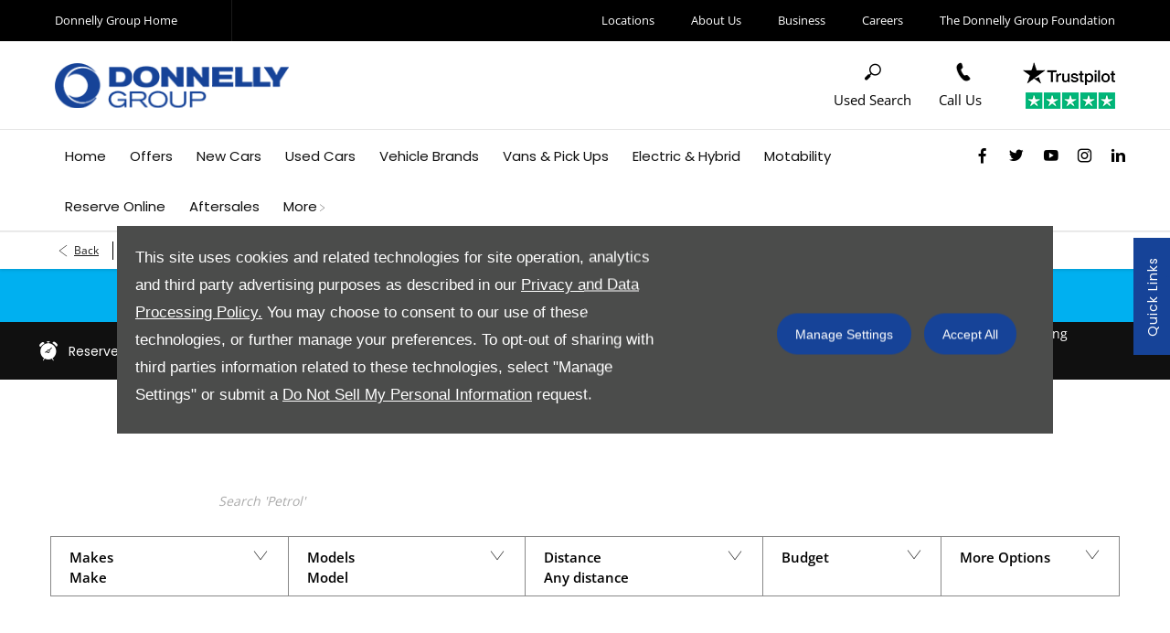

--- FILE ---
content_type: text/html; charset=utf-8
request_url: https://www.donnellygroup.co.uk/used-cars/donnelly-and-taggart-eglinton-stock/
body_size: 60102
content:
<!DOCTYPE html>
<html class="cssanimations" lang="en-GB">
    <head>
        <style type="text/css">.bootstrap-select select{display:none}.bootstrap-select .bs-caret{position:static;top:0;left:0}.bootstrap-select .dropdown-menu ul.inner{position:static;display:block}.hidden{display:none !important}div.__ndcc img{display:block}div.__ndcc{color:#000;text-align:center}div.__ndcc *{font:11px/1.5 arial,helvetica,sans-serif;letter-spacing:normal}div.__ndcc p{margin:0;padding:0 0 12px}div.__ndcc a{color:#000;cursor:pointer;font-weight:bold;text-decoration:underline}div.__ndcc a:focus,div.__ndcc a:hover{color:#000;text-decoration:none;outline:0 none}div.__ndcc .row::after{clear:both;display:table;line-height:0;content:""}.modal-backdrop{z-index:2300}#__ndcc_cookie_settings_v2{border:0;box-shadow:none;height:auto !important;overflow:visible !important;position:relative}#__ndcc_cookie_settings_v2 .modal-dialog{position:fixed;top:0;display:block;height:100%;width:90%;max-width:485px;box-shadow:0 2px 10px rgba(0,0,0,.2);background:#fff;text-align:left;transition:right ease-in 0.5s,opacity ease-in 0.5s}#__ndcc_cookie_settings_v2.in .modal-dialog{overflow-y:auto;overflow-x:hidden;right:0}#__ndcc_cookie_settings_v2 .modal-title{line-height:normal;color:#000;border-bottom:1px solid #f2f2f2;padding:20px 30px;font-size:20px}#__ndcc_cookie_settings_v2 .modal-content .modal-body{height:100% !important;max-height:none}.nd-edit #__ndcc_cookie_settings_v2 .modal-dialog{position:relative}.nd-edit-preview #ctw-widgets:not(.nd-edit) #__ndcc_cookie_settings_v2 .modal-dialog{visibility:hidden}#__ndcc_overlay{position:fixed;top:0;left:0;width:100%;height:100%;z-index:99999}#__ndcc_popup{z-index:999999;width:726px;margin:0 auto;position:fixed;top:40px;left:0;right:0}#__ndcc_popup a{color:#666}#__ndcc_popup .btnClosePopUp{position:absolute;top:4px;right:4px;width:29px;height:28px}#__ndcc_popup .btnClosePopUp a{display:block;width:29px;height:28px}#__ndcc_popup .btnClosePopUp a:hover{background-position:0 -28px}#__ndcc_popup .cookieBorder{width:726px;height:35px}#__ndcc_popup .cookieContent{color:#666;padding:0 18px}* html #__ndcc_popup .cookieContent{background:none !important}#__ndcc_popup .cookieContent .h2{font-size:23px;font-weight:normal;text-transform:uppercase;color:#303030;padding-bottom:8px;margin:0}#__ndcc_popup .cookieIntro{padding:0 38px}#__ndcc_popup .cookieOptions{background:#ededed;padding:9px 25px;margin-bottom:15px}#__ndcc_popup .cookieOptions .h3{font-size:16px;font-weight:normal;text-transform:uppercase;color:#666;padding:0 0 8px 0}#__ndcc_popup .cookieOptions .cookieOption{width:150px;float:left;margin:0 5px;position:relative;min-height:420px}#__ndcc_popup .cookieOptions .cookieOption a{text-decoration:none;font-weight:normal;display:block;width:150px;min-height:420px;color:#303030}#__ndcc_popup .cookieOptions .cookieOption .icon{display:block;width:150px;height:150px;position:relative}#__ndcc_popup .cookieOptions .cookieOption1 .icon{background-position:0 0}#__ndcc_popup .cookieOptions .cookieOption2 .icon{background-position-x:-150px}#__ndcc_popup .cookieOptions .cookieOption3 .icon{background-position-x:-300px}#__ndcc_popup .cookieOptions .cookieOption4 .icon{background-position-x:-450px}#__ndcc_popup .cookieOptions .cookieOptionDeselected a .icon{background-position-y:-150px}#__ndcc_popup .cookieOptions .cookieOption .selector{display:block;width:22px;height:22px;position:absolute;top:-9px;right:-6px}#__ndcc_popup .cookieOptions .cookieOption .title{display:block;font-size:12px;text-transform:uppercase;padding:10px 0}#__ndcc_popup .cookieOptions .cookieOption .description{display:block;font-size:11px}#__ndcc_popup .cookieOptions .cookieOption.cookieOptionDeselected a{color:#a8a8a8}#__ndcc_popup .cookieOptions .cookieOption.cookieOptionDeselected a .selector{background-position:0 -22px}#__ndcc_popup .cookieControls{font-size:12px;padding:0 130px}#__ndcc_popup .cookieControls .btns{width:226px;height:51px;margin:0 auto 15px}#__ndcc_popup .cookieControls .btns div{text-transform:uppercase;width:111px;height:51px;line-height:120%;padding:0}#__ndcc_popup .cookieControls .btns div a{display:block;font-size:15px;text-decoration:none;color:#fff;padding:7px 0;height:37px;line-height:1.3}#__ndcc_popup .cookieControls .btns .btnGreen{float:left}#__ndcc_popup .cookieControls .btns .btnGreen a{background-position-y:0}#__ndcc_popup .cookieControls .btns .btnGreen a:hover{background-position-y:-51px}#__ndcc_popup .cookieControls .btns .btnRed{float:right}#__ndcc_popup .cookieControls .btns .btnRed a{background-position-y:-102px}#__ndcc_popup .cookieControls .btns .btnRed a:hover{background-position-y:-153px}#__ndcc_popup .cookieControls p{font-size:100%;padding:0;margin:0}#__ndcc_footerPlaceholder #__ndcc_cookie_settings_v1{width:100%;text-align:center;position:absolute;top:0;left:0;height:100%;z-index:9999}#__ndcc_footerPlaceholder a{float:left;margin-right:5px;display:block}#__ndcc_footerPlaceholder .disabledText{display:none}#__ndcc_footerPlaceholder .disabled .disabledText{display:inline}#__ndcc_footerPlaceholder #__ndcc_cookie_settings_v1 a{float:none}#__ndcc_footerPlaceholder #__ndcc_footerContainer{position:relative;width:230px}#__ndcc_footerPlaceholder a{width:16px;height:16px;margin-right:4px !important}#__ndcc_footerPlaceholder a.cookieFooterPerformance{background-position-x:-16px !important}#__ndcc_footerPlaceholder a.cookieFooterFunctional{background-position-x:-32px !important}#__ndcc_footerPlaceholder a.cookieFooterTargetting{background-position-x:-48px !important}#__ndcc_footerPlaceholder a.cookieFooterSettings{width:123px;color:#fff;text-decoration:none;font-weight:normal;font-size:11px;line-height:16px;text-align:center;-webkit-font-smoothing:subpixel-antialiased;-webkit-text-stroke-width:.1px;-webkit-text-stroke-color:#34343b;background-position:-64px 0 !important}#__ndcc_footerPlaceholder a.cookieFooterInfo{background-position-x:-187px !important}#__ndcc_footerPlaceholder a:hover{background-position-y:-16px !important}#__ndcc_footerPlaceholder a.disabled{background-position-y:-32px !important}#__ndcc_footerPlaceholder a.cookieTooltipLink{font-weight:normal;text-decoration:none !important}#__ndcc_footerPlaceholder a.cookieTooltipLink span.cookieTooltip{display:none;text-decoration:none !important}#__ndcc_footerPlaceholder a.cookieTooltipLink:hover{position:relative;z-index:25}#__ndcc_footerPlaceholder a.cookieTooltipLink:hover span.cookieTooltip{display:block;position:absolute;bottom:20px;left:-20px;padding:7px 10px;width:228px;font-weight:normal !important;text-align:left;background:#6f6f6f;color:#fff;font-size:10px !important}#__ndcc_footerPlaceholder a.cookieTooltipLink:hover span.cookieTooltip span.cookieTooltipArrow{position:absolute;bottom:-4px;left:20px;width:16px;height:14px}#ctw-implied-consent{position:fixed;width:94%;padding:20px;top:50%;left:50%;border:0;background:#4b4c4b;color:#fff;z-index:9999;line-height:120%;transform:translate(-50%,-50%)}#ctw-implied-consent p a{color:#fff}.nd-edit #ctw-implied-consent{position:relative}body.nd-edit-preview #ctw-implied-consent{z-index:0}.nd-edit-preview #ctw-widgets:not(.nd-edit) #ctw-implied-consent{visibility:hidden}#ctw-implied-consent .col-lg-7 p{line-height:30px;font-size:17px;font-family:Arial}@media (max-width:767px){#ctw-implied-consent{background-image:url(/images/cookie-bg.gif);background-size:cover}}@media only screen and (max-width:719px){#__ndcc_popup{width:96% !important;padding:2% !important;top:0 !important;left:0 !important;position:absolute}#__ndcc_popup .cookieBorder{display:none !important}#__ndcc_popup .btnClosePopUp{top:10px !important;right:10px !important}#__ndcc_popup .cookieContent{background-image:none !important;background-color:#fff !important;padding:10px 0px !important}#__ndcc_popup .cookieIntro{padding:0 10px !important}#__ndcc_popup .cookieIntro h2{padding:0 21px 8px !important}#__ndcc_popup .cookieOptions{padding:5px 0px !important;margin-bottom:8px !important}#__ndcc_popup .cookieOptions .cookieOption{width:94% !important;float:none !important;margin:2% 3%;min-height:80px !important;padding-bottom:6px !important;border-bottom:1px solid #ccc}#__ndcc_popup .cookieOptions .cookieOption a{width:100% !important;min-height:80px !important}#__ndcc_popup .cookieOptions .cookieOption .icon{width:75px !important;height:75px !important;float:right}#__ndcc_popup .cookieOptions .cookieOption2 .icon{background-position-x:-75px !important}#__ndcc_popup .cookieOptions .cookieOption3 .icon{background-position-x:-150px !important}#__ndcc_popup .cookieOptions .cookieOption4 .icon{background-position-x:-225px !important}#__ndcc_popup .cookieOptions .cookieOption .selector{top:-4px !important;right:-4px !important}#__ndcc_popup .cookieOptions .cookieOption .title{text-align:left !important;margin-right:85px !important;padding:0 0 5px 0 !important}#__ndcc_popup .cookieOptions .cookieOption .description{text-align:left !important;margin-right:85px !important}#__ndcc_popup .cookieControls{padding:0 !important}}@media (min-width:768px){#ctw-implied-consent{padding:20px}#ctw-implied-consent .container{width:auto}}@media (min-width:768px) and (max-width:1599px){#ctw-implied-consent{width:80%}}@media (min-width:1600px){#ctw-implied-consent{width:70%}}</style><style type="text/css">body.page-loading *,body.page-loading:after,body.page-loading:before,body.page-loading html{box-sizing:border-box}body.page-loading img{display:block;max-width:100%}.lcp-cover{background:#fff}.lcp-holder .lcp-cover,.lcp-holder img{max-height:none!important}body.page-loading #print-header{display:none}body.page-loading #content-wrap,body.page-loading #pre-footer-wrap,body.page-loading .ctw-container,body.page-loading .header-container,body.page-loading footer{opacity:0;visibility:hidden}body.page-loading #content-wrap{min-height:100vh}.gf-components nd-component[name*=search-filter-]{display:block;min-height:45px}.gf-components nd-component[name=search-button]{display:block;min-height:44px}.ownership.module{min-height:100vh}.frontend-apps:has(nd-apps[name=layout][data*=listing]),.gf-components:has(nd-component[name=layout][data*=listing]){min-height:100dvh}.valuations-widget.module{min-height:430px}@media (max-width:767px){[class*=used].listing .used-list.listing.module>.inner{min-height:300px}.valuations-widget.module{min-height:500px}}@media (min-width:768px){[class*=used].listing .used-list.listing.module>.inner{min-height:700px}}</style>                                <script type="text/javascript">
/*<![CDATA[*/
(()=>{"use strict";var e,r,t,o,n={},i={};function a(e){var r=i[e];if(void 0!==r)return r.exports;var t=i[e]={id:e,exports:{}};return n[e].call(t.exports,t,t.exports,a),t.exports}a.m=n,e=[],a.O=(r,t,o,n)=>{if(!t){var i=1/0;for(s=0;s<e.length;s++){for(var[t,o,n]=e[s],l=!0,u=0;u<t.length;u++)(!1&n||i>=n)&&Object.keys(a.O).every((e=>a.O[e](t[u])))?t.splice(u--,1):(l=!1,n<i&&(i=n));if(l){e.splice(s--,1);var f=o();void 0!==f&&(r=f)}}return r}n=n||0;for(var s=e.length;s>0&&e[s-1][2]>n;s--)e[s]=e[s-1];e[s]=[t,o,n]},a.n=e=>{var r=e&&e.__esModule?()=>e.default:()=>e;return a.d(r,{a:r}),r},t=Object.getPrototypeOf?e=>Object.getPrototypeOf(e):e=>e.__proto__,a.t=function(e,o){if(1&o&&(e=this(e)),8&o)return e;if("object"==typeof e&&e){if(4&o&&e.__esModule)return e;if(16&o&&"function"==typeof e.then)return e}var n=Object.create(null);a.r(n);var i={};r=r||[null,t({}),t([]),t(t)];for(var l=2&o&&e;"object"==typeof l&&!~r.indexOf(l);l=t(l))Object.getOwnPropertyNames(l).forEach((r=>i[r]=()=>e[r]));return i.default=()=>e,a.d(n,i),n},a.d=(e,r)=>{for(var t in r)a.o(r,t)&&!a.o(e,t)&&Object.defineProperty(e,t,{enumerable:!0,get:r[t]})},a.f={},a.e=e=>Promise.all(Object.keys(a.f).reduce(((r,t)=>(a.f[t](e,r),r)),[])),a.u=e=>(({51718:"storage-consent",90411:"share-social-links"}[e]||e)+".js"),a.g=function(){if("object"==typeof globalThis)return globalThis;try{return this||new Function("return this")()}catch(e){if("object"==typeof window)return window}}(),a.o=(e,r)=>Object.prototype.hasOwnProperty.call(e,r),o={},a.l=(e,r,t,n)=>{if(o[e])o[e].push(r);else{var i,l;if(void 0!==t)for(var u=document.getElementsByTagName("script"),f=0;f<u.length;f++){var s=u[f];if(s.getAttribute("src")==e){i=s;break}}i||(l=!0,(i=document.createElement("script")).charset="utf-8",i.timeout=120,a.nc&&i.setAttribute("nonce",a.nc),i.src=e),o[e]=[r];var c=(r,t)=>{i.onerror=i.onload=null,clearTimeout(d);var n=o[e];if(delete o[e],i.parentNode&&i.parentNode.removeChild(i),n&&n.forEach((e=>e(t))),r)return r(t)},d=setTimeout(c.bind(null,void 0,{type:"timeout",target:i}),12e4);i.onerror=c.bind(null,i.onerror),i.onload=c.bind(null,i.onload),l&&document.head.appendChild(i)}},a.r=e=>{"undefined"!=typeof Symbol&&Symbol.toStringTag&&Object.defineProperty(e,Symbol.toStringTag,{value:"Module"}),Object.defineProperty(e,"__esModule",{value:!0})},a.p="",(()=>{var e={13666:0};a.f.j=(r,t)=>{var o=a.o(e,r)?e[r]:void 0;if(0!==o)if(o)t.push(o[2]);else if(13666!=r){var n=new Promise(((t,n)=>o=e[r]=[t,n]));t.push(o[2]=n);var i=a.p+a.u(r),l=new Error;a.l(i,(t=>{if(a.o(e,r)&&(0!==(o=e[r])&&(e[r]=void 0),o)){var n=t&&("load"===t.type?"missing":t.type),i=t&&t.target&&t.target.src;l.message="Loading chunk "+r+" failed.\n("+n+": "+i+")",l.name="ChunkLoadError",l.type=n,l.request=i,o[1](l)}}),"chunk-"+r,r)}else e[r]=0},a.O.j=r=>0===e[r];var r=(r,t)=>{var o,n,[i,l,u]=t,f=0;if(i.some((r=>0!==e[r]))){for(o in l)a.o(l,o)&&(a.m[o]=l[o]);if(u)var s=u(a)}for(r&&r(t);f<i.length;f++)n=i[f],a.o(e,n)&&e[n]&&e[n][0](),e[n]=0;return a.O(s)},t=self.webpackChunk=self.webpackChunk||[];t.forEach(r.bind(null,0)),t.push=r.bind(null,t.push.bind(t))})()})();
/*]]>*/
</script><script type="text/javascript">
/*<![CDATA[*/
document.documentElement.classList.toggle("no-touch",!("ontouchstart"in window||navigator.maxTouchPoints>0||navigator.msMaxTouchPoints>0)),window.nd=window.nd||{},nd.auto=nd.auto||{},nd.auto.requireQueue=[],nd.auto.require=nd.auto.require||((o,n)=>nd.auto.requireQueue.push({deps:o,callback:n})),window.jQuery=function(o){window.nd.auto.require(["jquery"],(n=>{"function"==typeof o&&o(n)}))},window.history.scrollRestoration="manual";
/*]]>*/
</script>                <meta name="viewport" content="width=device-width, initial-scale=1.0, user-scalable=yes">
<meta http-equiv="X-UA-Compatible" content="IE=edge,chrome=1">
<meta name="robots" content="">
<meta name="description" content="Donnelly and Taggart Eglinton Stock available from Donnelly Group in Eglinton. Explore the vehicle on our website, discover the affordable used car offers and book a test drive online.">
<meta prefix="og: https://ogp.me/ns#" property="og:title" content="">
<meta prefix="og: https://ogp.me/ns#" property="og:description" content="">
<meta prefix="og: https://ogp.me/ns#" property="og:image" content="https://images.netdirector.co.uk/gforces-auto/image/upload/q_auto,c_crop,f_auto,fl_lossy,x_0,y_0,w_800,h_450/auto-client/df64011d501cc40a28a3d8c40f06fabd/og_donnelly.jpg">
<meta name="google-site-verification" content="JWOkEz8Qo--x8Ae9eiJjxl471YXEZ6NzuRvAjUHY774">
<meta name="facebook-domain-verification" content="">
<meta name="msvalidate.01" content="67271C9270C64BF3882758E2F2343763">
<meta name="twitter:card" content="summary">
<meta name="twitter:site" content="@DonnellyGroupNI">
<meta name="twitter:title" content="">
<meta name="twitter:description" content="">
<meta name="twitter:image" content="">
<meta name="messages" content="{&quot;widgets\/modules\/used-search&quot;:{&quot;other&quot;:&quot;other&quot;,&quot;others&quot;:&quot;others&quot;},&quot;widgets\/modules\/used-listing-ajax&quot;:{&quot;Fixed Rate&quot;:&quot;Fixed Rate&quot;,&quot;Variable Rate&quot;:&quot;Variable Rate&quot;,&quot;Finance Rate&quot;:&quot;Finance Rate&quot;,&quot;{price}\/month ({financeType})&quot;:&quot;{price}\/month ({financeType})&quot;,&quot;{price}\/month&quot;:&quot;{price}\/month&quot;,&quot;Initial Payment: {payment}&quot;:&quot;Initial Payment: {payment}&quot;,&quot;Business Lease exc. vat&quot;:&quot;Business Lease exc. vat&quot;,&quot;Personal Lease inc. vat&quot;:&quot;Personal Lease inc. vat&quot;,&quot;Balloon&quot;:&quot;Balloon&quot;,&quot;Accelerator&quot;:&quot;Accelerator&quot;,&quot;Hire Purchase&quot;:&quot;Hire Purchase&quot;},&quot;widgets\/modules\/locations-search&quot;:{&quot;All&quot;:&quot;All&quot;,&quot;Please provide a valid postcode&quot;:&quot;Please provide a valid postcode&quot;,&quot;current location&quot;:&quot;current location&quot;,&quot;Please enter Postcode&quot;:&quot;Please enter Postcode&quot;},&quot;widgets\/car-cloud&quot;:{&quot;Save&quot;:&quot;Save&quot;,&quot;Saved&quot;:&quot;Saved&quot;}}">
<link rel="dns-prefetch" href="https://d2638j3z8ek976.cloudfront.net">
<link rel="dns-prefetch" href="//images.netdirector.co.uk">
<link rel="dns-prefetch" href="//www.google-analytics.com">
<link rel="dns-prefetch" href="//analytics.netdirector.auto">
<link rel="dns-prefetch" href="//connect.facebook.net">
<link rel="preconnect" href="https://d2638j3z8ek976.cloudfront.net">
<link rel="preconnect" href="//images.netdirector.co.uk">
<link rel="preconnect" href="//www.google-analytics.com">
<link rel="preconnect" href="//analytics.netdirector.auto">
<link rel="preconnect" href="//connect.facebook.net">
<link as="image" rel="preload" href="https://d2638j3z8ek976.cloudfront.net/95b700292ad620d213a11ad6fce0acd878205f1b/1765273957/images/preload.webp">
<link rel="canonical" href="https://www.donnellygroup.co.uk/used-cars/donnelly-and-taggart-eglinton-stock/">
<link as="image" rel="preload" href="https://d2638j3z8ek976.cloudfront.net/95b700292ad620d213a11ad6fce0acd878205f1b/1765273957/images/logo.png">
<script type="text/javascript">
/*<![CDATA[*/
window.urlPrefix='';window.uploadFolder='auto-client'
/*]]>*/
</script>
<script type="text/javascript">
/*<![CDATA[*/
nd.auto.require(['es6/src/storage/consent/MicrosoftConsent'], function(MicrosoftConsent) {
  window.uetq = window.uetq || [];
  MicrosoftConsent.init(window.uetq);
});
/*]]>*/
</script>
<script type="text/javascript">
/*<![CDATA[*/

window.dataLayer = window.dataLayer || [];
window.gtag = function () {
  window.dataLayer.push(arguments);
};
nd.auto.require(['es6/src/storage/consent/GoogleConsent', 'widgets/tagManager/CookieSnippetHandler', 'es6/src/storage/models/GoogleAnalytics'], function(GoogleConsent, CookieSnippetHandler, GoogleAnalytics) {

    GoogleConsent.init(window.gtag);
    CookieSnippetHandler.add(function () { 
    (function(w,d,s,l,i){w[l]=w[l]||[];w[l].push({'gtm.start':
    new Date().getTime(),event:'gtm.js'});var f=d.getElementsByTagName(s)[0],
    j=d.createElement(s),dl=l!='dataLayer'?'&l='+l:'';;j.async=true;j.src=
    'https://www.googletagmanager.com/gtm.js?id='+i+dl;f.parentNode.insertBefore(j,f);
    })(window,document,'script','dataLayer','GTM-NHN5GBS');
 }, GoogleAnalytics.categories);
});

/*]]>*/
</script>
<script type="text/javascript">
/*<![CDATA[*/
var tracking={"google":{"accounts":{"leadbeast":"","client":"UA-2015456-2"}},"googleUA":[],"anonymizeIP":false,"common":{"areaId":10146,"siteName":"Donnelly Group","currentDomain":"www.donnellygroup.co.uk","groupSoftwareHash":"95b700292ad620d213a11ad6fce0acd878205f1b","cookieMode":1},"snowPlow":{"plugins":[{"url":"https:\/\/static.analytics.netdirector.auto\/3.3.1\/plugins\/browser-plugin-ad-tracking\/dist\/index.umd.min.js","names":["snowplowAdTracking","AdTrackingPlugin"]},{"url":"https:\/\/static.analytics.netdirector.auto\/3.3.1\/plugins\/browser-plugin-error-tracking\/dist\/index.umd.min.js","names":["snowplowErrorTracking","ErrorTrackingPlugin"]},{"url":"https:\/\/static.analytics.netdirector.auto\/3.3.1\/plugins\/browser-plugin-link-click-tracking\/dist\/index.umd.min.js","names":["snowplowLinkClickTracking","LinkClickTrackingPlugin"]}],"trackerSrc":"\/\/static.analytics.netdirector.auto\/3.3.1\/sp.lite.js","standaloneSearchTracker":{"endPoint":"analytics.netdirector.auto","settings":{"eventMethod":"post","stateStorageStrategy":"localStorage","contexts":{"webPage":true,"performanceTiming":false,"gaCookies":false,"geoLocation":false}}},"trackers":{"nd":{"endPoint":"https:\/\/analytics.netdirector.auto","settings":{"eventMethod":"post","stateStorageStrategy":"localStorage","contexts":{"webPage":true,"gaCookies":false,"geoLocation":false},"appId":"www.donnellygroup.co.uk","cookieDomain":".donnellygroup.co.uk"}}}}};window.netdirector = {
  trackingIpFilter:!1,
  hostname: window.location.hostname,
  softwareId: '3A8ANAQU8EPHENEC',
  areaId: window.tracking.common.areaId || '',
  siteName: window.tracking.common.siteName || '',
  currentDomain: window.tracking.common.currentDomain || '',
  groupSoftwareHash: window.tracking.common.groupSoftwareHash || '',
};

/*]]>*/
</script>
<title>Used Car Stock | Eglinton | Donnelly Group</title>
<meta charset="utf-8">
        <link href="https://d2638j3z8ek976.cloudfront.net/95b700292ad620d213a11ad6fce0acd878205f1b/1765273957/css/compresseddonnelly-group.min.css" rel="preload" as="style" onload="this.rel=&#039;stylesheet&#039;">        <!-- preload -->
                                <!-- favicons start -->
        <link rel="apple-touch-icon-precomposed" sizes="144x144" href="https://d2638j3z8ek976.cloudfront.net/95b700292ad620d213a11ad6fce0acd878205f1b/1765273957/images/ico/apple-touch-icon-144-precomposed.png">
<link rel="apple-touch-icon-precomposed" sizes="114x114" href="https://d2638j3z8ek976.cloudfront.net/95b700292ad620d213a11ad6fce0acd878205f1b/1765273957/images/ico/apple-touch-icon-114-precomposed.png">
<link rel="apple-touch-icon-precomposed" sizes="72x72" href="https://d2638j3z8ek976.cloudfront.net/95b700292ad620d213a11ad6fce0acd878205f1b/1765273957/images/ico/apple-touch-icon-72-precomposed.png">
<link rel="apple-touch-icon-precomposed" sizes="57x57" href="https://d2638j3z8ek976.cloudfront.net/95b700292ad620d213a11ad6fce0acd878205f1b/1765273957/images/ico/apple-touch-icon-57-precomposed.png">
<link rel="shortcut icon" type="image/x-icon" href="https://d2638j3z8ek976.cloudfront.net/95b700292ad620d213a11ad6fce0acd878205f1b/1765273957/images/ico/favicon.ico">        <!-- favicons end -->
                <script type="application/ld+json">{"@context":"https:\/\/schema.org","@graph":[{"@type":"BreadcrumbList","itemListElement":[{"@type":"ListItem","position":"1","item":{"@id":"https:\/\/www.donnellygroup.co.uk\/","name":"Homepage"}},{"@type":"ListItem","position":"2","item":{"@id":"https:\/\/www.donnellygroup.co.uk\/used-cars\/","name":"Used Cars"}},{"@type":"ListItem","position":"3","item":{"@id":"https:\/\/www.donnellygroup.co.uk\/used-cars\/donnelly-and-taggart-eglinton-stock\/","name":"Donnelly and Taggart Eglinton Stock"}}]}]}</script>                <meta name="format-detection" content="telephone=no">
        <script>
  document.addEventListener('DOMContentLoaded', () => {
    const frequency = 250;
    const cssRecalculatingDelay = 500;

    const nameProperty = object => object.name

    const isCssResource = name => name.indexOf('.css') !== -1;

    const isResourceLoaded = resource =>
      window.performance.getEntriesByName(resource, 'resource').filter(entry => !entry.responseEnd).length === 0;

    const areResourcesLoaded = resources => resources.length === resources.filter(isResourceLoaded).length;

    const getCssResources = () => window.performance.getEntries().map(nameProperty).filter(isCssResource);

    const removeLoadingClass = () => document.querySelector('body').classList.remove('page-loading');

    const interval = window.setInterval(() => {
      if (areResourcesLoaded(getCssResources())) {
          if (!document.hidden) {
              setTimeout(removeLoadingClass, cssRecalculatingDelay);
              clearInterval(interval);
          }
      }
    }, frequency);
  });
</script>
    </head>
    <body class="usedvehicles usedcars usedVehiclesSearch listing template-id-709896 franchise-3218203fc94a87fd54996b17df4861de09992fd4 h-3218203fc94a87fd54996b17df4861de09992fd4 id-1306069 is-top is-scrolling-up page-loading" data-js-base-url="https://d2638j3z8ek976.cloudfront.net/js/d6ac0f97842ae15a0af35e9f08a6b760" data-js-vendor-map="[]" data-affected-js-paths="{&quot;shouldReplace&quot;:true,&quot;keywords&quot;:[&quot;advert&quot;,&quot;Advert&quot;,&quot;analytics&quot;,&quot;Analytics&quot;,&quot;event&quot;,&quot;Event&quot;,&quot;criteo&quot;,&quot;PageView&quot;,&quot;pageView&quot;,&quot;snowPlow&quot;,&quot;snowplow&quot;,&quot;SocialMedia&quot;,&quot;socialMedia&quot;,&quot;SocialLinks&quot;,&quot;socialLinks&quot;,&quot;share&quot;,&quot;facebook&quot;]}">
        <div class="lcp-holder" style="overflow: hidden; position: absolute; pointer-events: none; top: 0; left: 0; width: 98vw; height: 98vh; max-width: 98vw; max-height: 98vh;">
            <div class="lcp-cover" style="position: absolute; top: 0; left: 0; width: 1922px; height: 1081px; max-height: 98vh; display: block; z-index: -9999998;"></div>
            <img fetchpriority="high" alt="" class="lcp-image" width="1922" height="875" style="position: absolute; top: 0; left: 0; width: 1922px; height: 1081px; max-height: 98vh;  display: block; z-index: -9999999; max-width: none;" src="https://d2638j3z8ek976.cloudfront.net/95b700292ad620d213a11ad6fce0acd878205f1b/1765273957/images/preload.webp">
        </div>
        <div class="ctw-container"><div id="ctw-widgets">
            <div class="ctw-settings module"><div
    id="__ndcc_cookie_settings_v2"
    class="modal hide in"
    style="display: none"
    aria-modal="true"
    aria-hidden="true"
    role="dialog"
    data-backdrop="false"
    data-require-module-id="widgets/modules/cookies/settings/v2/Init"
    data-event-label="modal"
    data-toggle-on-label="On"
    data-toggle-off-label="Off"
>
    <div class="modal-dialog" role="document">
        <div class="modal-header">
            <h3 class="modal-title">Manage Settings</h3>
        </div>
        <div class="modal-content">
            <div class="modal-body container">
                <div class="row-fluid row-zbk5z">
                    <div class="custom-html module">
                        <p class="mb-0"><strong>Manage Cookies and related technologies on this site</strong></p>
                        <small></small>
                    </div>
                                            <div class="custom-html module hr u-width-reset ml-1 mr-1"></div>
<div class="custom-html module">
    <p class="mb-0"><strong>Required Cookies</strong></p>
    <small>Required cookies are essential to let you move around the website and use its features, such as accessing secure areas, shopping baskets and online billing. These cookies allow our website to provide services at your request.</small>
</div>
                                            <div class="custom-html module hr u-width-reset ml-1 mr-1"></div>
    <div class="button module u-float-right m-positive btn-condensed"><a href="" class="btn" data-setting-name="analytical"><span class="label"></span></a></div>
<div class="custom-html module">
    <p class="mb-0"><strong>Analytical Cookies</strong></p>
    <small>Analytical cookies help us to improve our website by collecting and reporting information on its usage.</small>
</div>
                                            <div class="custom-html module hr u-width-reset ml-1 mr-1"></div>
    <div class="button module u-float-right m-positive btn-condensed"><a href="" class="btn" data-setting-name="functional"><span class="label"></span></a></div>
<div class="custom-html module">
    <p class="mb-0"><strong>Functional Cookies</strong></p>
    <small>Functionality cookies are used to remember the choices you make, e.g. your user name, log in details and language preferences. They also remember any customisations you make to the website to give you enhanced, more personal features.</small>
</div>
                                            <div class="custom-html module hr u-width-reset ml-1 mr-1"></div>
    <div class="button module u-float-right m-positive btn-condensed"><a href="" class="btn" data-setting-name="targeting"><span class="label"></span></a></div>
<div class="custom-html module">
    <p class="mb-0"><strong>Targeting Cookies</strong></p>
    <small>Targeting cookies collect information about your browsing habits to deliver adverts which are more relevant to you and your interests. They also measure the effectiveness of advertising campaigns.</small>
</div>
                                            <div class="custom-html module hr u-width-reset ml-1 mr-1"></div>
    <div class="button module u-float-right m-positive btn-condensed"><a href="" class="btn" data-setting-name="thirdParty"><span class="label"></span></a></div>
<div class="custom-html module">
    <p class="mb-0"><strong>Third Party Cookies</strong></p>
    <small></small>
</div>
                                    </div>
            </div>
            <div class="modal-footer container">
                <div class="row-fluid row-xr5b3">
                    <div class="layout-4 load" data-module="modules/layout-4">
                        <div class="span5 button--block">
                            <div class="button module btn-super-condensed tertiary btn--full-width ctw_modal_close"><a href="" title="Save Settings" class="btn" data-dismiss="modal"><span class="label">Save Settings</span></a></div>
                        </div>
                        <div class="span7 button--block">
                          <div class="button module btn-super-condensed btn--full-width ctw_modal_save" ><a href="" title="Accept All" class="btn btn-success"><span class="label">Accept All</span></a></div>
                        </div>
                    </div>
                </div>
            </div>
        </div>
    </div>
</div>
</div><div data-categories-accepted-on-open="">
<div id="ctw-implied-consent" class="row mt-0 pt-2 pb-2 pb-1@md" data-event-label="popup" data-require-module-id="widgets/modules/cookies/popup/Init">
    <div class="container">
        <div class="row-fluid">
            <div class="layout-5 flex@md flex--container-align-center@md">
                <div class="span12 col-lg-7">
                    <div>
                        <p>This site uses cookies and related technologies for site operation, analytics and third party advertising purposes as described in our <a href="/site/privacy-and-legal/" target="_blank" rel="noopener noreferrer">Privacy and Data Processing Policy.</a> You may choose to consent to our use of these technologies, or further manage your preferences. To opt-out of sharing with third parties information related to these technologies, select "Manage Settings" or submit a <a href="/data-preferences/data-erasure-request/" target="_blank" rel="nofollow">Do Not Sell My Personal Information</a> request.</p>                    </div>
                </div>
                <div class="span12 col-lg-5 pl-2 pr-2 pl-1@sm pr-1@sm pr-2@lg pr-1@xl align-right@md">
                                            <div class="button module btn-condensed btn--full-width">
    <a href="#" title="Manage Settings" id="__ndcc_manageSettings" class="btn">
        <span class="label">Manage Settings</span>
    </a>
</div>
                                            <div class="button module btn-condensed btn--full-width mt-0@sm pl-1@sm">
    <a href="#" title="Accept All" id="__ndcc_acceptRecommended" class="btn btn-success">
        <span class="label">Accept All</span>
    </a>
</div>
                                    </div>
            </div>
        </div>
    </div>
</div>
</div>
        <div data-require-module-id="widgets/modules/cookies/backdrop/Init"><div id="__ndcc_cookieImpliedConsentBackdrop" class="modal-backdrop static-backdrop"></div>
</div></div>
</div>        <div data-js-context="[base64]/[base64]"></div>            <!-- Google Tag Manager -->
    <noscript>
        <iframe src="//www.googletagmanager.com/ns.html?id=GTM-NHN5GBS" height="0" width="0"
                style="display:none;visibility:hidden" sandbox="allow-same-origin"></iframe>
    </noscript>
                <div id="page-wrap">
            <div id="print-header" class="print-only"><picture>
                                <source srcset="https://d2638j3z8ek976.cloudfront.net/95b700292ad620d213a11ad6fce0acd878205f1b/1765273957/images/print-header.jpg" media="print">
                <source srcset="https://images.netdirector.co.uk/gforces-auto/image/upload/q_85/auto-client/placeholder/grey_1_1.gif" media="screen">
                <img src="https://d2638j3z8ek976.cloudfront.net/95b700292ad620d213a11ad6fce0acd878205f1b/1765273957/images/print-header.jpg" alt="Print Header"></picture>
            </div>
            <div id="wrap">
                <div class="header-container"><header>
            <div class="container-wrap container-3zz9e u-hidden-md-down"><div class="container"><div class="row-fluid row-qyzx7"><div class="button module quick-links reset u-float-left u-hidden-sm-down" data-require-module-id="widgets/modules/button"><a href="/" title="Quick Links" class="btn">    <i class="icon"></i><span class="label">Quick Links</span></a></div><div class="button module u-float-left reset contact-button" data-require-module-id="widgets/modules/button"><a href="/locations/" title="Phone Us" class="btn">    <i class="icon"></i><span class="label">Phone Us</span></a></div><div class="saved-vehicles module span4 reset u-float-left"><a title="Saved" href="#save-compare-container" class="fw-popup open-car-cloud" data-click-fingerprint="1.1.1.12.129" data-lock-track="cust1" data-comparison-url="">
            <i class="icon"></i>
                <span id="module_count" class="count"></span>
                <span>Saved</span>
    </a>
</div><div class="button module service reset u-float-left" data-require-module-id="widgets/modules/button"><a href="/used-cars/book-an-appointment/donnelly-and-taggart-eglinton-stock/" title="Book an Appointment" rel="nofollow" class="btn">    <i class="icon"></i><span class="label">Book an Appointment</span></a></div><div class="button module valuations reset u-float-left" data-require-module-id="widgets/modules/button"><a href="/valuations/enquiry/" title="Value my Vehicle" rel="nofollow" class="btn">    <i class="icon"></i><span class="label">Value my Vehicle</span></a></div></div></div></div><div class="container-296mj u-hidden-sm-down pr-2  container-wrap"><div class="container"><div class="row-fluid"><div class="button module reset u-float-left has-divider" data-require-module-id="widgets/modules/button"><a href="/" title="Donnelly Group Home" class="btn">    <span class="label">Donnelly Group Home</span></a></div><div class="site-links module header-extra-nav reset u-float-right pr-4@lg"><ul>
            <li><a title="Locations" href="/locations/">Locations</a></li>
            <li><a title="About Us" href="/about-us/">About Us</a></li>
            <li><a title="Business" href="/business/">Business</a></li>
            <li><a title="Careers" href="https://www.donnellygroup.co.uk/careers/">Careers</a></li>
            <li><a title="The Donnelly Group Foundation" href="/foundation/">The Donnelly Group Foundation</a></li>
    </ul>
</div></div></div></div><div class="container-wrap container-r6z94"><div class="container"><div class="row-fluid"><div class="logo module u-float-left logo-not-scroll"><a href="https://www.donnellygroup.co.uk" title="Donnelly Group"><img src="https://d2638j3z8ek976.cloudfront.net/95b700292ad620d213a11ad6fce0acd878205f1b/1765273957/images/logo.png" alt="Donnelly Group"></a></div><div class="button module trustpilot-logo u-float-right ml-3@lg" data-require-module-id="widgets/modules/button"><a data-toggle="modal" href="#" title="" data-modal-id="modal__trustpilot" data-target="#modal__trustpilot" class="btn">    </a></div><div class="button module reset u-float-right has-border border-bottom-none border-left-none contact-numbers u-hidden-sm-down" data-require-module-id="widgets/modules/button"><a href="/locations/" title="Call Us" class="btn">    <i class="icon"></i><span class="label">Call Us</span></a></div><div class="button module reset custom-button u-float-right u-hidden-sm-down header-search-button" data-require-module-id="widgets/modules/button"><a href="/used-cars/" title="Used Search" class="btn">    <i class="icon"></i><span class="label">Used Search</span></a></div></div></div></div><div class="container-wrap u-hidden-md-up container-dqlqp"><div class="container pl-0 pr-0"><div class="row-fluid row-7cc6j"><div class="sticky-module span12 pr-0 pl-0 is-hit" data-module="modules/sticky" data-custom_class="pr-0 pl-0 " data-custom_id="" data-hide_on_mobile="false" data-gforces_only="false" data-span="span12"><div class="sticky-module-inset"><div class="row-fluid row-i4ahj"><div class="button module reset used-button" data-require-module-id="widgets/modules/button"><a href="/used-cars/" title="Search" class="btn">    <i class="icon"></i><span class="label">Search</span></a></div><div class="button module reset offers-button" data-require-module-id="widgets/modules/button"><a href="/offers/" title="Offers" class="btn">    <i class="icon"></i><span class="label">Offers</span></a></div><div class="saved-vehicles module reset"><a title="Saved" href="#save-compare-container" class="fw-popup open-car-cloud" data-click-fingerprint="1.1.1.12.129" data-lock-track="cust1" data-comparison-url="">
            <i class="icon"></i>
                <span id="module_count" class="count"></span>
                <span>Saved</span>
    </a>
</div><div class="button module reset contact-button" data-require-module-id="widgets/modules/button"><a href="#" title="Call" data-toggle="toggle" data-toggle-target-id="toggle--contact-numbers" class="btn">    <i class="icon"></i><span class="label">Call</span></a></div><div class="button module toggle-nav-button reset" data-require-module-id="widgets/modules/button"><a href="#" title="Menu" data-toggle="toggle" data-toggle-target-id="primary-menu" class="btn">    <i class="icon"></i><span class="label">Menu</span></a></div></div></div></div></div></div></div><div class="container-wrap container-gnins"><div class="container"><div class="row-fluid row-c24l4"><div id="toggle--contact-numbers" class="toggle module toggle--contact-numbers slide-out-toggle"><div class="toggle-heading" data-toggle="toggle" data-close="auto">
    <h4><i class="icon"></i><span>Contact</span></h4>
</div>
<div class="toggle-body">
    <a href="" title="Close" class="close"><i class="icon"></i><span>Close</span></a>    <div class="toggle-pane">
        <div class="row-fluid row-gb8cl"><div class="custom-html module toggle-title">Contact</div><div class="contact-numbers module pl-0 pr-0"><a title="Call Us" href="/locations/" class="toggle-contact">
    <i class="icon"></i><span class="label">Call Us</span></a>
</div></div>    </div>
</div>
</div></div></div></div><div class="container-wrap container-un2g5"><div class="container"><div class="row-fluid row-augpi"><div id="primary-menu" class="toggle module slide-out-toggle toggle-primary-menu pr-0 pl-0"><div class="toggle-heading" data-toggle="toggle" data-close="auto">
    <h4><i class="icon"></i><span>Heading</span></h4>
</div>
<div class="toggle-body">
    <a href="" title="Close X" class="close"><i class="icon"></i><span>Close X</span></a>    <div class="toggle-pane">
        <div class="row-fluid row-46wjq flex flex--container-justify-between"><div class="custom-html module toggle-title">Menu</div><div class="navigation module navbar" data-require-module-id="es6/src/widgets/modules/menu"><div class="toggle-nav" data-toggle="toggle" data-target=".nav-collapse"><i class="icon"></i></div>
<div class="navbar">
    <div class="container">
        <nav class="nav-collapse">
            <ul class="nav">
            <li class="home first">
            <a data-dl-label="" data-section-type="Homepage" data-vehicle-list-name="" class="nav-item-link" title="Home" data-image="https://d2638j3z8ek976.cloudfront.net/95b700292ad620d213a11ad6fce0acd878205f1b/1765273957/images/no-images/no-image-16-9.png" data-image-aspect-ratio="16:9" href="/"><span>Home</span></a>                    </li>
            <li class="has-split-dropdown offers dropdown">
            <a data-dl-label="" data-section-type="Standard CMS section" data-vehicle-list-name="" class="nav-item-link" title="Offers" data-image="https://d2638j3z8ek976.cloudfront.net/95b700292ad620d213a11ad6fce0acd878205f1b/1765273957/images/no-images/no-image-16-9.png" data-image-aspect-ratio="16:9" href="/offers/"><i class="icon"></i><span>Offers</span></a>                            <ul class="dropdown-menu" role="menu" aria-label="Drop Down Menu">
                                            <li class="dropdown-item-551370">
                            <a tabindex="-1" data-dl-label="" data-section-type="Standard CMS section" data-vehicle-list-name="" class="nav-item-link" title="New Car Offers" data-image="https://d2638j3z8ek976.cloudfront.net/95b700292ad620d213a11ad6fce0acd878205f1b/1765273957/images/no-images/no-image-16-9.png" data-image-aspect-ratio="16:9" href="/new-car-offers/"><span>New Car Offers</span></a>                        </li>
                                            <li class="dropdown-item-551371">
                            <a tabindex="-1" data-dl-label="" data-section-type="Standard CMS section" data-vehicle-list-name="" class="nav-item-link" title="Motability Offers" data-image="https://images.netdirector.co.uk/gforces-auto/image/upload/q_auto,c_fill,f_auto,fl_lossy,w_200,h_113/auto-client/18abdb7d17af74fae2efff36fbac9e88/up_interior_2.jpg" data-image-aspect-ratio="16:9" href="/motability-offers/"><span>Motability Offers</span></a>                        </li>
                                            <li class="dropdown-item-551373">
                            <a tabindex="-1" data-dl-label="" data-section-type="" data-vehicle-list-name="" class="nav-item-link" title="Used Car &amp; Van  Offers" href="/used-offers/"><span>Used Car & Van  Offers</span></a>                        </li>
                                            <li class="dropdown-item-551374">
                            <a tabindex="-1" data-dl-label="" data-section-type="Standard CMS section" data-vehicle-list-name="" class="nav-item-link" title="Business Offers" data-image="https://images.netdirector.co.uk/gforces-auto/image/upload/q_auto,c_fill,f_auto,fl_lossy,w_200,h_113/auto-client/43660e02b5ef5f1dd962e9d40ca27fa2/renault_new_master_interior_01.jpg" data-image-aspect-ratio="16:9" href="/business-offers/"><span>Business Offers</span></a>                        </li>
                                            <li class="dropdown-item-551375">
                            <a tabindex="-1" data-dl-label="" data-section-type="Standard CMS section" data-vehicle-list-name="" class="nav-item-link" title="Servicing &amp; Parts Offers" data-image="https://images.netdirector.co.uk/gforces-auto/image/upload/q_auto,c_fill,f_auto,fl_lossy,w_200,h_113/auto-client/dc9e6e22c6699f1849166ffe21b7f9dc/bigstock_car_air_conditioning_70426726.jpg" data-image-aspect-ratio="16:9" href="/service-and-parts-offers/"><span>Servicing & Parts Offers</span></a>                        </li>
                                            <li class="dropdown-item-551376">
                            <a tabindex="-1" data-dl-label="" data-section-type="Standard CMS section" data-vehicle-list-name="" class="nav-item-link" title="Electric and Hybrid Offers" data-image="https://d2638j3z8ek976.cloudfront.net/95b700292ad620d213a11ad6fce0acd878205f1b/1765273957/images/no-images/no-image-16-9.png" data-image-aspect-ratio="16:9" href="/electric-hybrid/"><span>Electric and Hybrid Offers</span></a>                        </li>
                                    </ul>
                    </li>
            <li class="new-cars">
            <a data-dl-label="" data-section-type="CAP new cars" data-vehicle-list-name="" class="nav-item-link" title="New Cars" data-image="https://d2638j3z8ek976.cloudfront.net/95b700292ad620d213a11ad6fce0acd878205f1b/1765273957/images/no-images/no-image-16-9.png" data-image-aspect-ratio="16:9" href="/new-cars/"><span>New Cars</span></a>                    </li>
            <li class="has-split-dropdown used-cars dropdown current">
            <a data-dl-label="" data-section-type="Used vehicles" data-vehicle-list-name="" class="nav-item-link" title="Used Cars" data-image="https://d2638j3z8ek976.cloudfront.net/95b700292ad620d213a11ad6fce0acd878205f1b/1765273957/images/no-images/no-image-16-9.png" data-image-aspect-ratio="16:9" href="/used-cars/"><i class="icon"></i><span>Used Cars</span></a>                            <ul class="dropdown-menu" role="menu" aria-label="Drop Down Menu">
                                            <li class="dropdown-item-656070">
                            <a tabindex="-1" data-dl-label="" data-section-type="Used vehicles" data-vehicle-list-name="" class="nav-item-link" title="View All Used Cars " data-image="https://d2638j3z8ek976.cloudfront.net/95b700292ad620d213a11ad6fce0acd878205f1b/1765273957/images/no-images/no-image-16-9.png" data-image-aspect-ratio="16:9" href="/used-cars/"><span>View All Used Cars </span></a>                        </li>
                                            <li class="dropdown-item-620403">
                            <a tabindex="-1" data-dl-label="" data-section-type="Used vehicles" data-vehicle-list-name="" class="nav-item-link" title="Used Cars Priced Under £5,999" data-image="https://d2638j3z8ek976.cloudfront.net/95b700292ad620d213a11ad6fce0acd878205f1b/1765273957/images/no-images/no-image-16-9.png" data-image-aspect-ratio="16:9" href="/used-cars/5999/"><span>Used Cars Priced Under £5,999</span></a>                        </li>
                                            <li class="dropdown-item-620404">
                            <a tabindex="-1" data-dl-label="" data-section-type="Used vehicles" data-vehicle-list-name="" class="nav-item-link" title="Used Cars Priced Between £6,000 to £9,999" data-image="https://d2638j3z8ek976.cloudfront.net/95b700292ad620d213a11ad6fce0acd878205f1b/1765273957/images/no-images/no-image-16-9.png" data-image-aspect-ratio="16:9" href="/used-cars/under-10000/"><span>Used Cars Priced Between £6,000 to £9,999</span></a>                        </li>
                                            <li class="dropdown-item-620421">
                            <a tabindex="-1" data-dl-label="" data-section-type="Used vehicles" data-vehicle-list-name="" class="nav-item-link" title="Used Cars Priced Between £10,000 to £14,999" data-image="https://d2638j3z8ek976.cloudfront.net/95b700292ad620d213a11ad6fce0acd878205f1b/1765273957/images/no-images/no-image-16-9.png" data-image-aspect-ratio="16:9" href="/used-cars/under-15000/"><span>Used Cars Priced Between £10,000 to £14,999</span></a>                        </li>
                                            <li class="dropdown-item-620422">
                            <a tabindex="-1" data-dl-label="" data-section-type="Used vehicles" data-vehicle-list-name="" class="nav-item-link" title="Used Cars Priced Between £15,000 to £19,999" data-image="https://d2638j3z8ek976.cloudfront.net/95b700292ad620d213a11ad6fce0acd878205f1b/1765273957/images/no-images/no-image-16-9.png" data-image-aspect-ratio="16:9" href="/used-cars/under-20000/"><span>Used Cars Priced Between £15,000 to £19,999</span></a>                        </li>
                                            <li class="dropdown-item-620424">
                            <a tabindex="-1" data-dl-label="" data-section-type="Used vehicles" data-vehicle-list-name="" class="nav-item-link" title="Used Cars from £30,000" data-image="https://d2638j3z8ek976.cloudfront.net/95b700292ad620d213a11ad6fce0acd878205f1b/1765273957/images/no-images/no-image-16-9.png" data-image-aspect-ratio="16:9" href="/used-cars/from-30000/"><span>Used Cars from £30,000</span></a>                        </li>
                                            <li class="dropdown-item-620437">
                            <a tabindex="-1" data-dl-label="" data-section-type="Used vehicles" data-vehicle-list-name="" class="nav-item-link" title="Used Cars less than 6 months old" data-image="https://d2638j3z8ek976.cloudfront.net/95b700292ad620d213a11ad6fce0acd878205f1b/1765273957/images/no-images/no-image-16-9.png" data-image-aspect-ratio="16:9" href="/used-cars/-less-than-6-months-old/"><span>Used Cars less than 6 months old</span></a>                        </li>
                                            <li class="dropdown-item-813450">
                            <a tabindex="-1" data-dl-label="" data-section-type="" data-vehicle-list-name="" class="nav-item-link" title="Used Cars Suitable for Export to ROI" href="https://www.donnellygroup.co.uk/used-cars/roi-stock/"><span>Used Cars Suitable for Export to ROI</span></a>                        </li>
                                            <li class="dropdown-item-654412">
                            <a tabindex="-1" data-dl-label="" data-section-type="Used vehicles" data-vehicle-list-name="" class="nav-item-link" title="Used Hybrid /Electric Vehicles " data-image="https://d2638j3z8ek976.cloudfront.net/95b700292ad620d213a11ad6fce0acd878205f1b/1765273957/images/no-images/no-image-16-9.png" data-image-aspect-ratio="16:9" href="/used-vehicles/electric-hybrid/"><span>Used Hybrid /Electric Vehicles </span></a>                        </li>
                                            <li class="dropdown-item-551338">
                            <a tabindex="-1" data-dl-label="" data-section-type="Used vehicles" data-vehicle-list-name="" class="nav-item-link" title="Nearly New Car Range" data-image="https://d2638j3z8ek976.cloudfront.net/95b700292ad620d213a11ad6fce0acd878205f1b/1765273957/images/no-images/no-image-16-9.png" data-image-aspect-ratio="16:9" href="/used-cars/nearly-new/"><span>Nearly New Car Range</span></a>                        </li>
                                            <li class="dropdown-item-555191">
                            <a tabindex="-1" data-dl-label="" data-section-type="Used vehicles" data-vehicle-list-name="" class="nav-item-link" title="Used 7 Seat Range" data-image="https://d2638j3z8ek976.cloudfront.net/95b700292ad620d213a11ad6fce0acd878205f1b/1765273957/images/no-images/no-image-16-9.png" data-image-aspect-ratio="16:9" href="/used-cars/seven-seats/"><span>Used 7 Seat Range</span></a>                        </li>
                                    </ul>
                    </li>
            <li class="has-split-dropdown vehicle-brands dropdown">
            <a data-dl-label="" data-section-type="CAP new cars" data-vehicle-list-name="" class="nav-item-link" title="Vehicle Brands" data-image="https://d2638j3z8ek976.cloudfront.net/95b700292ad620d213a11ad6fce0acd878205f1b/1765273957/images/no-images/no-image-16-9.png" data-image-aspect-ratio="16:9" href="/new-cars/"><i class="icon"></i><span>Vehicle Brands</span></a>                            <ul class="dropdown-menu" role="menu" aria-label="Drop Down Menu">
                                            <li class="dropdown-item-957725">
                            <a tabindex="-1" data-dl-label="" data-section-type="Homepage" data-vehicle-list-name="" class="nav-item-link" title="Abarth" data-image="https://d2638j3z8ek976.cloudfront.net/95b700292ad620d213a11ad6fce0acd878205f1b/1765273957/images/no-images/no-image-16-9.png" data-image-aspect-ratio="16:9" href="/abarth/"><span>Abarth</span></a>                        </li>
                                            <li class="dropdown-item-957726">
                            <a tabindex="-1" data-dl-label="" data-section-type="Homepage" data-vehicle-list-name="" class="nav-item-link" title="Alfa Romeo" data-image="https://d2638j3z8ek976.cloudfront.net/95b700292ad620d213a11ad6fce0acd878205f1b/1765273957/images/no-images/no-image-16-9.png" data-image-aspect-ratio="16:9" href="/alfa-romeo/"><span>Alfa Romeo</span></a>                        </li>
                                            <li class="dropdown-item-957727">
                            <a tabindex="-1" data-dl-label="" data-section-type="Homepage" data-vehicle-list-name="" class="nav-item-link" title="Citroën" data-image="https://d2638j3z8ek976.cloudfront.net/95b700292ad620d213a11ad6fce0acd878205f1b/1765273957/images/no-images/no-image-16-9.png" data-image-aspect-ratio="16:9" href="/citroen/"><span>Citroën</span></a>                        </li>
                                            <li class="dropdown-item-1052490">
                            <a tabindex="-1" data-dl-label="" data-section-type="Homepage" data-vehicle-list-name="" class="nav-item-link" title="Cupra" data-image="https://d2638j3z8ek976.cloudfront.net/95b700292ad620d213a11ad6fce0acd878205f1b/1765273957/images/no-images/no-image-16-9.png" data-image-aspect-ratio="16:9" href="/seat/"><span>Cupra</span></a>                        </li>
                                            <li class="dropdown-item-957728">
                            <a tabindex="-1" data-dl-label="" data-section-type="Homepage" data-vehicle-list-name="" class="nav-item-link" title="Dacia" data-image="https://d2638j3z8ek976.cloudfront.net/95b700292ad620d213a11ad6fce0acd878205f1b/1765273957/images/no-images/no-image-16-9.png" data-image-aspect-ratio="16:9" href="/dacia/"><span>Dacia</span></a>                        </li>
                                            <li class="dropdown-item-957729">
                            <a tabindex="-1" data-dl-label="" data-section-type="Homepage" data-vehicle-list-name="" class="nav-item-link" title="Fiat" data-image="https://d2638j3z8ek976.cloudfront.net/95b700292ad620d213a11ad6fce0acd878205f1b/1765273957/images/no-images/no-image-16-9.png" data-image-aspect-ratio="16:9" href="/fiat/"><span>Fiat</span></a>                        </li>
                                            <li class="dropdown-item-957730">
                            <a tabindex="-1" data-dl-label="" data-section-type="Homepage" data-vehicle-list-name="" class="nav-item-link" title="Fiat Professional" data-image="https://d2638j3z8ek976.cloudfront.net/95b700292ad620d213a11ad6fce0acd878205f1b/1765273957/images/no-images/no-image-16-9.png" data-image-aspect-ratio="16:9" href="/fiat-professional/"><span>Fiat Professional</span></a>                        </li>
                                            <li class="dropdown-item-957731">
                            <a tabindex="-1" data-dl-label="" data-section-type="Homepage" data-vehicle-list-name="" class="nav-item-link" title="Honda" data-image="https://d2638j3z8ek976.cloudfront.net/95b700292ad620d213a11ad6fce0acd878205f1b/1765273957/images/no-images/no-image-16-9.png" data-image-aspect-ratio="16:9" href="/honda/"><span>Honda</span></a>                        </li>
                                            <li class="dropdown-item-957732">
                            <a tabindex="-1" data-dl-label="" data-section-type="Homepage" data-vehicle-list-name="" class="nav-item-link" title="Jaguar" data-image="https://d2638j3z8ek976.cloudfront.net/95b700292ad620d213a11ad6fce0acd878205f1b/1765273957/images/no-images/no-image-16-9.png" data-image-aspect-ratio="16:9" href="/jaguar/"><span>Jaguar</span></a>                        </li>
                                            <li class="dropdown-item-957733">
                            <a tabindex="-1" data-dl-label="" data-section-type="Homepage" data-vehicle-list-name="" class="nav-item-link" title="Land Rover" data-image="https://d2638j3z8ek976.cloudfront.net/95b700292ad620d213a11ad6fce0acd878205f1b/1765273957/images/no-images/no-image-16-9.png" data-image-aspect-ratio="16:9" href="/land-rover/"><span>Land Rover</span></a>                        </li>
                                            <li class="dropdown-item-957734">
                            <a tabindex="-1" data-dl-label="" data-section-type="Homepage" data-vehicle-list-name="" class="nav-item-link" title="Mitsubishi" data-image="https://d2638j3z8ek976.cloudfront.net/95b700292ad620d213a11ad6fce0acd878205f1b/1765273957/images/no-images/no-image-16-9.png" data-image-aspect-ratio="16:9" href="/mitsubishi/"><span>Mitsubishi</span></a>                        </li>
                                            <li class="dropdown-item-957735">
                            <a tabindex="-1" data-dl-label="" data-section-type="Homepage" data-vehicle-list-name="" class="nav-item-link" title="Peugeot" data-image="https://d2638j3z8ek976.cloudfront.net/95b700292ad620d213a11ad6fce0acd878205f1b/1765273957/images/no-images/no-image-16-9.png" data-image-aspect-ratio="16:9" href="/peugeot/"><span>Peugeot</span></a>                        </li>
                                            <li class="dropdown-item-1018669">
                            <a tabindex="-1" data-dl-label="" data-section-type="Homepage" data-vehicle-list-name="" class="nav-item-link" title="Renault" data-image="https://d2638j3z8ek976.cloudfront.net/95b700292ad620d213a11ad6fce0acd878205f1b/1765273957/images/no-images/no-image-16-9.png" data-image-aspect-ratio="16:9" href="/renault/"><span>Renault</span></a>                        </li>
                                            <li class="dropdown-item-957736">
                            <a tabindex="-1" data-dl-label="" data-section-type="Homepage" data-vehicle-list-name="" class="nav-item-link" title="Seat" data-image="https://d2638j3z8ek976.cloudfront.net/95b700292ad620d213a11ad6fce0acd878205f1b/1765273957/images/no-images/no-image-16-9.png" data-image-aspect-ratio="16:9" href="/seat/"><span>Seat</span></a>                        </li>
                                            <li class="dropdown-item-1052489">
                            <a tabindex="-1" data-dl-label="" data-section-type="Homepage" data-vehicle-list-name="" class="nav-item-link" title="Skoda" data-image="https://d2638j3z8ek976.cloudfront.net/95b700292ad620d213a11ad6fce0acd878205f1b/1765273957/images/no-images/no-image-16-9.png" data-image-aspect-ratio="16:9" href="/skoda/"><span>Skoda</span></a>                        </li>
                                            <li class="dropdown-item-957737">
                            <a tabindex="-1" data-dl-label="" data-section-type="Homepage" data-vehicle-list-name="" class="nav-item-link" title="Suzuki" data-image="https://d2638j3z8ek976.cloudfront.net/95b700292ad620d213a11ad6fce0acd878205f1b/1765273957/images/no-images/no-image-16-9.png" data-image-aspect-ratio="16:9" href="/suzuki/"><span>Suzuki</span></a>                        </li>
                                            <li class="dropdown-item-957749">
                            <a tabindex="-1" data-dl-label="" data-section-type="Homepage" data-vehicle-list-name="" class="nav-item-link" title="Toyota" data-image="https://d2638j3z8ek976.cloudfront.net/95b700292ad620d213a11ad6fce0acd878205f1b/1765273957/images/no-images/no-image-16-9.png" data-image-aspect-ratio="16:9" href="/toyota/"><span>Toyota</span></a>                        </li>
                                            <li class="dropdown-item-957750">
                            <a tabindex="-1" data-dl-label="" data-section-type="Homepage" data-vehicle-list-name="" class="nav-item-link" title="Vauxhall" data-image="https://d2638j3z8ek976.cloudfront.net/95b700292ad620d213a11ad6fce0acd878205f1b/1765273957/images/no-images/no-image-16-9.png" data-image-aspect-ratio="16:9" href="/vauxhall/"><span>Vauxhall</span></a>                        </li>
                                            <li class="dropdown-item-957751">
                            <a tabindex="-1" data-dl-label="" data-section-type="Homepage" data-vehicle-list-name="" class="nav-item-link" title="Volkswagen" data-image="https://d2638j3z8ek976.cloudfront.net/95b700292ad620d213a11ad6fce0acd878205f1b/1765273957/images/no-images/no-image-16-9.png" data-image-aspect-ratio="16:9" href="/volkswagen/"><span>Volkswagen</span></a>                        </li>
                                    </ul>
                    </li>
            <li class="vans-pick-ups dropdown">
            <a data-dl-label="" data-section-type="New vans" data-vehicle-list-name="" class="nav-item-link" title="Vans &amp; Pick Ups" data-image="https://d2638j3z8ek976.cloudfront.net/95b700292ad620d213a11ad6fce0acd878205f1b/1765273957/images/no-images/no-image-16-9.png" data-image-aspect-ratio="16:9" href="/vans/"><i class="icon"></i><span>Vans & Pick Ups</span></a>                            <ul class="dropdown-menu" role="menu" aria-label="Drop Down Menu">
                                            <li class="dropdown-item-551340">
                            <a tabindex="-1" data-dl-label="" data-section-type="New vans" data-vehicle-list-name="" class="nav-item-link" title="New Vans &amp; Pick Ups" data-image="https://d2638j3z8ek976.cloudfront.net/95b700292ad620d213a11ad6fce0acd878205f1b/1765273957/images/no-images/no-image-16-9.png" data-image-aspect-ratio="16:9" href="/vans/"><span>New Vans & Pick Ups</span></a>                        </li>
                                            <li class="dropdown-item-551341">
                            <a tabindex="-1" data-dl-label="" data-section-type="Used vehicles" data-vehicle-list-name="" class="nav-item-link" title="Used Vans &amp; Pick Ups" data-image="https://d2638j3z8ek976.cloudfront.net/95b700292ad620d213a11ad6fce0acd878205f1b/1765273957/images/no-images/no-image-16-9.png" data-image-aspect-ratio="16:9" href="/used-vans/"><span>Used Vans & Pick Ups</span></a>                        </li>
                                            <li class="dropdown-item-553692">
                            <a tabindex="-1" data-dl-label="" data-section-type="Used vehicles" data-vehicle-list-name="" class="nav-item-link" title="Nearly New Vans and Pick Ups" data-image="https://d2638j3z8ek976.cloudfront.net/95b700292ad620d213a11ad6fce0acd878205f1b/1765273957/images/no-images/no-image-16-9.png" data-image-aspect-ratio="16:9" href="/used-vans/nearly-new-van-range/"><span>Nearly New Vans and Pick Ups</span></a>                        </li>
                                    </ul>
                    </li>
            <li class="electric-hybrid dropdown">
            <a data-dl-label="" data-section-type="Standard CMS section" data-vehicle-list-name="" class="nav-item-link" title="Electric &amp; Hybrid " data-image="https://d2638j3z8ek976.cloudfront.net/95b700292ad620d213a11ad6fce0acd878205f1b/1765273957/images/no-images/no-image-16-9.png" data-image-aspect-ratio="16:9" href="/electric-hybrid/"><i class="icon"></i><span>Electric & Hybrid </span></a>                            <ul class="dropdown-menu" role="menu" aria-label="Drop Down Menu">
                                            <li class="dropdown-item-885957">
                            <a tabindex="-1" data-dl-label="" data-section-type="" data-vehicle-list-name="" class="nav-item-link" title="Donnelly Bangor Drive Electric Event " href="https://www.donnellygroup.co.uk/used-cars/search/?postcode%5B%5D=bt237pz&amp;distance%5B%5D=10&amp;finance%5B%5D=price&amp;payment-term%5B%5D=12&amp;payment-deposit%5B%5D=500&amp;payment-annual-mileage%5B%5D=5000&amp;fuel-type%5B%5D=Electric&amp;fuel-type%5B%5D=Petrol%2FElectric%20Hybrid&amp;fuel-type%5B%5D=Petrol%2FPlugIn%20Elec%20Hybrid&amp;hp-term%5B%5D=60&amp;pcp-term%5B%5D=60&amp;budget-program%5B%5D=pcp&amp;section%5B%5D=154842&amp;order=price&amp;pageId=1306015&amp;all-makes=1"><span>Donnelly Bangor Drive Electric Event </span></a>                        </li>
                                            <li class="dropdown-item-768702">
                            <a tabindex="-1" data-dl-label="" data-section-type="Standard CMS section" data-vehicle-list-name="" class="nav-item-link" title="Battery Electric Vehicles (BEV)" data-image="https://images.netdirector.co.uk/gforces-auto/image/upload/q_auto,c_fill,f_auto,fl_lossy,w_200,h_113/auto-client/f030444c8a3faced501f9e9a3ff2f1ec/27180_electric_icons2.jpg" data-image-aspect-ratio="16:9" href="/electric-hybrid/battery-electric-vehicles/"><span>Battery Electric Vehicles (BEV)</span></a>                        </li>
                                            <li class="dropdown-item-768703">
                            <a tabindex="-1" data-dl-label="" data-section-type="Standard CMS section" data-vehicle-list-name="" class="nav-item-link" title="Plug-In Hybrid Electric Vehicles (PHEV)" data-image="https://images.netdirector.co.uk/gforces-auto/image/upload/q_auto,c_fill,f_auto,fl_lossy,w_200,h_113/auto-client/17d46852de8bafd12adaab71532dc2fc/27180_electric_icons3.jpg" data-image-aspect-ratio="16:9" href="/electric-hybrid/plug-in/"><span>Plug-In Hybrid Electric Vehicles (PHEV)</span></a>                        </li>
                                            <li class="dropdown-item-768704">
                            <a tabindex="-1" data-dl-label="" data-section-type="Standard CMS section" data-vehicle-list-name="" class="nav-item-link" title="Mild &amp; Self-Charging Hybrid Vehicles" data-image="https://images.netdirector.co.uk/gforces-auto/image/upload/q_auto,c_fill,f_auto,fl_lossy,w_200,h_113/auto-client/2a33a31e8352717c0a29cf0b32b0fffe/27180_electric_icons.jpg" data-image-aspect-ratio="16:9" href="/electric-hybrid/mild/"><span>Mild & Self-Charging Hybrid Vehicles</span></a>                        </li>
                                            <li class="dropdown-item-768706">
                            <a tabindex="-1" data-dl-label="" data-section-type="Standard CMS section" data-vehicle-list-name="" class="nav-item-link" title="Electric &amp; Hybrid Offers" data-image="https://d2638j3z8ek976.cloudfront.net/95b700292ad620d213a11ad6fce0acd878205f1b/1765273957/images/no-images/no-image-16-9.png" data-image-aspect-ratio="16:9" href="/electric-hybrid/"><span>Electric & Hybrid Offers</span></a>                        </li>
                                    </ul>
                    </li>
            <li class="has-split-dropdown motability dropdown">
            <a data-dl-label="" data-section-type="Standard CMS section" data-vehicle-list-name="" class="nav-item-link" title="Motability" data-image="https://d2638j3z8ek976.cloudfront.net/95b700292ad620d213a11ad6fce0acd878205f1b/1765273957/images/no-images/no-image-16-9.png" data-image-aspect-ratio="16:9" href="/motability/"><i class="icon"></i><span>Motability</span></a>                            <ul class="dropdown-menu" role="menu" aria-label="Drop Down Menu">
                                            <li class="dropdown-item-773145">
                            <a tabindex="-1" data-dl-label="" data-section-type="Standard CMS section" data-vehicle-list-name="" class="nav-item-link" title="Motability Car Scheme NI" data-image="https://d2638j3z8ek976.cloudfront.net/95b700292ad620d213a11ad6fce0acd878205f1b/1765273957/images/no-images/no-image-16-9.png" data-image-aspect-ratio="16:9" href="/motability/"><span>Motability Car Scheme NI</span></a>                        </li>
                                            <li class="dropdown-item-773148">
                            <a tabindex="-1" data-dl-label="" data-section-type="Standard CMS section" data-vehicle-list-name="" class="nav-item-link" title="Motability Conversions " data-image="https://images.netdirector.co.uk/gforces-auto/image/upload/q_auto,c_fill,f_auto,fl_lossy,w_200,h_113/auto-client/5120984e3989af00240c71a999741fb3/tbc_mobile_4.jpg" data-image-aspect-ratio="16:9" href="/motability/vehicle-conversions/"><span>Motability Conversions </span></a>                        </li>
                                            <li class="dropdown-item-773146">
                            <a tabindex="-1" data-dl-label="" data-section-type="Standard CMS section" data-vehicle-list-name="" class="nav-item-link" title="Motability Offers" data-image="https://d2638j3z8ek976.cloudfront.net/95b700292ad620d213a11ad6fce0acd878205f1b/1765273957/images/no-images/no-image-16-9.png" data-image-aspect-ratio="16:9" href="/motability-offers/"><span>Motability Offers</span></a>                        </li>
                                    </ul>
                    </li>
            <li class="reserve-online">
            <a data-dl-label="" data-section-type="Standard CMS section" data-vehicle-list-name="" class="nav-item-link" title="Reserve Online" data-image="https://d2638j3z8ek976.cloudfront.net/95b700292ad620d213a11ad6fce0acd878205f1b/1765273957/images/no-images/no-image-16-9.png" data-image-aspect-ratio="16:9" href="/reserve-online/"><span>Reserve Online</span></a>                    </li>
            <li class="aftersales dropdown">
            <a data-dl-label="" data-section-type="Aftersales" data-vehicle-list-name="" class="nav-item-link" title="Aftersales" data-image="https://d2638j3z8ek976.cloudfront.net/95b700292ad620d213a11ad6fce0acd878205f1b/1765273957/images/no-images/no-image-16-9.png" data-image-aspect-ratio="16:9" href="/servicing-parts/"><i class="icon"></i><span>Aftersales</span></a>                            <ul class="dropdown-menu" role="menu" aria-label="Drop Down Menu">
                                            <li class="dropdown-item-551349">
                            <a tabindex="-1" data-dl-label="" data-section-type="Aftersales" data-vehicle-list-name="" class="nav-item-link" title="Accident Aftercare" data-image="https://images.netdirector.co.uk/gforces-auto/image/upload/q_auto,c_fill,f_auto,fl_lossy,w_200,h_113/auto-client/54628c599b642fbfb9b79a0c73eb4a4c/29042_accident_web_site_squared_image_correct_size.jpg" data-image-aspect-ratio="16:9" href="/servicing-parts/aftercare/"><span>Accident Aftercare</span></a>                        </li>
                                            <li class="dropdown-item-563394">
                            <a tabindex="-1" data-dl-label="" data-section-type="Aftersales" data-vehicle-list-name="" class="nav-item-link" title="Tyre Services" data-image="https://images.netdirector.co.uk/gforces-auto/image/upload/q_auto,c_fill,f_auto,fl_lossy,w_200,h_113/auto-client/6022702740cca753ba1013a1af0c5652/29049_tyre_services_mobile_march_2021.jpg" data-image-aspect-ratio="16:9" href="/servicing-parts/tyre-services/"><span>Tyre Services</span></a>                        </li>
                                            <li class="dropdown-item-551346">
                            <a tabindex="-1" data-dl-label="" data-section-type="Aftersales" data-vehicle-list-name="" class="nav-item-link" title="Parts &amp; Accessories" data-image="https://images.netdirector.co.uk/gforces-auto/image/upload/q_auto,c_fill,f_auto,fl_lossy,w_200,h_113/auto-client/e6ef92b8d8c9690497305c9cb425f6b1/parts_and_accessories_square.jpg" data-image-aspect-ratio="16:9" href="/servicing-parts/parts/"><span>Parts & Accessories</span></a>                        </li>
                                            <li class="dropdown-item-551350">
                            <a tabindex="-1" data-dl-label="" data-section-type="Standard CMS section" data-vehicle-list-name="" class="nav-item-link" title="Servicing &amp; Parts Offers" data-image="https://d2638j3z8ek976.cloudfront.net/95b700292ad620d213a11ad6fce0acd878205f1b/1765273957/images/no-images/no-image-16-9.png" data-image-aspect-ratio="16:9" href="/service-and-parts-offers/"><span>Servicing & Parts Offers</span></a>                        </li>
                                            <li class="dropdown-item-551351">
                            <a tabindex="-1" data-dl-label="" data-section-type="Aftersales" data-vehicle-list-name="" class="nav-item-link" title="How to Book" data-image="https://images.netdirector.co.uk/gforces-auto/image/upload/q_auto,c_fill,f_auto,fl_lossy,w_200,h_113/auto-client/6f04c0564b89d86276f3b1945475db8a/how_to_book_square.jpg" data-image-aspect-ratio="16:9" href="/servicing-parts/book/"><span>How to Book</span></a>                        </li>
                                    </ul>
                    </li>
            <li class="more dropdown">
            <a data-dl-label="" data-section-type="Homepage" data-vehicle-list-name="" class="nav-item-link" title="More" data-image="https://d2638j3z8ek976.cloudfront.net/95b700292ad620d213a11ad6fce0acd878205f1b/1765273957/images/no-images/no-image-16-9.png" data-image-aspect-ratio="16:9" href="/"><i class="icon"></i><span>More</span></a>                            <ul class="dropdown-menu" role="menu" aria-label="Drop Down Menu">
                                            <li class="dropdown-item-768705">
                            <a tabindex="-1" data-dl-label="" data-section-type="Standard CMS section" data-vehicle-list-name="" class="nav-item-link" title="ROI" data-image="https://d2638j3z8ek976.cloudfront.net/95b700292ad620d213a11ad6fce0acd878205f1b/1765273957/images/no-images/no-image-16-9.png" data-image-aspect-ratio="16:9" href="/republic-of-ireland/"><span>ROI</span></a>                        </li>
                                            <li class="dropdown-item-776464">
                            <a tabindex="-1" data-dl-label="" data-section-type="Standard CMS section" data-vehicle-list-name="" class="nav-item-link" title="Latest News" data-image="https://d2638j3z8ek976.cloudfront.net/95b700292ad620d213a11ad6fce0acd878205f1b/1765273957/images/no-images/no-image-16-9.png" data-image-aspect-ratio="16:9" href="/latest-news/"><span>Latest News</span></a>                        </li>
                                            <li class="dropdown-item-558218">
                            <a tabindex="-1" data-dl-label="" data-section-type="" data-vehicle-list-name="" class="nav-item-link" title="Locations" href="https://www.donnellygroup.co.uk/locations/"><span>Locations</span></a>                        </li>
                                            <li class="dropdown-item-567792">
                            <a tabindex="-1" data-dl-label="" data-section-type="Standard CMS section" data-vehicle-list-name="" class="nav-item-link" title="About Us " data-image="https://d2638j3z8ek976.cloudfront.net/95b700292ad620d213a11ad6fce0acd878205f1b/1765273957/images/no-images/no-image-16-9.png" data-image-aspect-ratio="16:9" href="/about-us/"><span>About Us </span></a>                        </li>
                                            <li class="dropdown-item-858473">
                            <a tabindex="-1" data-dl-label="" data-section-type="Standard CMS section" data-vehicle-list-name="" class="nav-item-link" title="Corporate Governance" data-image="https://images.netdirector.co.uk/gforces-auto/image/upload/q_auto,c_fill,f_auto,fl_lossy,w_200,h_113/auto-client/993b0c1fc6d4adaabbe1fedb7ab10bc3/bigstock_handshake_hand_holding_on_bl_13871555.jpg" data-image-aspect-ratio="16:9" href="/about-us/corporate-governance/"><span>Corporate Governance</span></a>                        </li>
                                            <li class="dropdown-item-567793">
                            <a tabindex="-1" data-dl-label="" data-section-type="Standard CMS section" data-vehicle-list-name="" class="nav-item-link" title="Business " data-image="https://d2638j3z8ek976.cloudfront.net/95b700292ad620d213a11ad6fce0acd878205f1b/1765273957/images/no-images/no-image-16-9.png" data-image-aspect-ratio="16:9" href="/business/"><span>Business </span></a>                        </li>
                                            <li class="dropdown-item-558217">
                            <a tabindex="-1" data-dl-label="" data-section-type="" data-vehicle-list-name="" class="nav-item-link" title="Careers" href="https://www.donnellygroup.co.uk/careers/"><span>Careers</span></a>                        </li>
                                            <li class="dropdown-item-558216">
                            <a tabindex="-1" data-dl-label="" data-section-type="Standard CMS section" data-vehicle-list-name="" class="nav-item-link" title="The Donnelly Group Foundation " data-image="https://d2638j3z8ek976.cloudfront.net/95b700292ad620d213a11ad6fce0acd878205f1b/1765273957/images/no-images/no-image-16-9.png" data-image-aspect-ratio="16:9" href="/foundation/"><span>The Donnelly Group Foundation </span></a>                        </li>
                                    </ul>
                    </li>
    </ul>
        </nav>
    </div>
</div>
</div><div class="social-icons module flex u-hidden-sm-down mr-1@lg" data-require-module-id="widgets/modules/socialLinks"><div class="inner" data-social-type="link">
        <ul>
                    <li class="facebook">
                <a
    target="_blank"
    href="//facebook.com/DonnellyGroupNI"
    title="Facebook"
    rel="nofollow noopener noreferrer"
    data-click-fingerprint="1.1.1.11.133">
                <i class="icon icon-social icon-facebook"></i>
    </a>
            </li>
                    <li class="twitter">
                <a
    target="_blank"
    href="//twitter.com/DonnellyGroupNI/?lang=en"
    title="Twitter"
    rel="nofollow noopener noreferrer"
    data-click-fingerprint="1.1.1.11.133">
                <i class="icon icon-social icon-twitter"></i>
    </a>
            </li>
                    <li class="youtube">
                <a
    target="_blank"
    href="//youtube.com/DonnellyGroupNI"
    title="YouTube"
    rel="nofollow noopener noreferrer"
    data-click-fingerprint="1.1.1.11.133">
                <i class="icon icon-social icon-youtube"></i>
    </a>
            </li>
                    <li class="instagram">
                <a
    target="_blank"
    href="//instagram.com/donnellygroupni"
    title="Instagram"
    rel="nofollow noopener noreferrer"
    data-click-fingerprint="1.1.1.11.133">
                <i class="icon icon-social icon-instagram"></i>
    </a>
            </li>
                    <li class="linkedin">
                <a
    target="_blank"
    href="//linkedin.com/company/donnellygroupni"
    title="LinkedIn"
    rel="nofollow noopener noreferrer"
    data-click-fingerprint="1.1.1.11.133">
                <i class="icon icon-social icon-linkedin"></i>
    </a>
            </li>
            </ul>
</div>
</div></div><div class="row-fluid row-c1wfa"><div class="button module search-button u-hidden-md-up" data-require-module-id="widgets/modules/button"><a href="/used-cars/" title="Search" class="btn">    <i class="icon"></i><span class="label">Search</span></a></div><div class="button module valuations-button u-hidden-md-up" data-require-module-id="widgets/modules/button"><a href="/valuations/enquiry/" title="Valuations" rel="nofollow" class="btn">    <i class="icon"></i><span class="label">Valuations</span></a></div></div>    </div>
</div>
</div></div></div></div><div class="container-wrap container-v8zbi container-fluid"><div class="container"></div></div><div class="container-wrap container-5k2ms"><div class="container"><div class="row-fluid row-q8fh7"><div class="page-info module"><div class="inner">
            <div class="back-btn">
    <i class="icon"></i>
    <a title="Back" href="javascript:history.back();">Back</a>
</div>
            <div class="breadcrumbs">
            <div class="label">You are here:</div>
        <ul class="breadcrumb">
                                    <li><a href="/" class="breadcrumb-item">Homepage</a> <span class="divider">></span></li>
                                                <li><a href="/used-cars/" class="breadcrumb-item">Used Cars</a> <span class="divider">></span></li>
                            <li class="active">Donnelly and Taggart Eglinton Stock</li>
    </ul>
</div>
    </div>
</div></div></div></div>    </header></div>                <div id="content-wrap">
                    <div class="container-wrap container-50zg5 mt-0 container-fluid"><div class="container"><div class="row-fluid row-607ub"><div class="sticky-module span12 pl-0 pr-0 is-hit" data-module="modules/sticky" data-custom_class="pl-0 pr-0" data-custom_id="" data-hide_on_mobile="false" data-gforces_only="false" data-span="span12"><div class="sticky-module-inset"><div class="container"><div class="sticky-content"><div class="row-i790b row-fluid"><div id="halloween-particles" class="custom-html module skinny-banner__particles"></div></div><div class="row-i790b row-fluid"><div class="jump module skinny-banner-01 reset align-center pt-1 pb-1 pl-0 pr-0" data-require-module-id="es6/src/widgets/modules/jump"><div class="inner">
            <a href="/reserve-online/" title="Button">
                            <span class="title"><span>Reserve Online for £99</span></span>                    </a>
        </div>
</div></div><div class="row-fluid row-c75vq action-bar__wrap mt-0"><div class="layout-6 pl-1 pr-1 pl-4@lg pr-4@lg" data-module="modules/layout-6" data-custom_class="pl-1 pr-1 pl-4@lg pr-4@lg" data-custom_id="" data-hide_on_mobile="false" data-gforces_only="false" data-span=""><div class="span9 u-hidden-sm-down"><div class="jump module buying-online-jump-1 u-hidden-sm-down pl-0 pr-2 pr-4@xl u-float-left" data-require-module-id="es6/src/widgets/modules/jump"><div class="inner">
            <a href="/reserve-online/" title="Reserve Quickly Online">
                            <span class="thumb"><span class="frame"></span>
                    <div class="responsive-image"><figure class="responsive-image">
    <picture
            data-use-stepped-resize="false"
            data-enable-auto-init="false"
    >
        <source srcset="" media="(max-width: 767px)" data-ratio="1:1" data-placeholder="https://d2638j3z8ek976.cloudfront.net/95b700292ad620d213a11ad6fce0acd878205f1b/1765273957/images/no-images/no-image-1-1.png" data-source="nam" alt="Reserve Quickly Online" class="responsive-image">        <source srcset="" media="(min-width: 768px)" data-ratio="1:1" data-placeholder="https://d2638j3z8ek976.cloudfront.net/95b700292ad620d213a11ad6fce0acd878205f1b/1765273957/images/no-images/no-image-1-1.png" data-source="nam" alt="Reserve Quickly Online" class="responsive-image">        <img src="https://images.netdirector.co.uk/gforces-auto/image/upload/q_85/auto-client/placeholder/grey_1_1.gif" alt="Reserve Quickly Online" class="responsive-image" title="Reserve Quickly Online" loading="lazy">    </picture>
    </figure>
</div>            </span>
                        <span class="title"><span>Reserve Quickly Online</span></span>                    </a>
        </div>
</div><div class="jump module buying-online-jump-2 u-hidden-sm-down pl-2 pr-2 pr-4@xl u-float-left pl-4@xl border-left hidden-phone" data-require-module-id="es6/src/widgets/modules/jump"><div class="inner">
            <a href="/reserve-online/" title="Secure Online Payments">
                            <span class="thumb"><span class="frame"></span>
                    <div class="responsive-image"><figure class="responsive-image">
    <picture
            data-use-stepped-resize="false"
            data-enable-auto-init="false"
    >
        <source srcset="" media="(max-width: 767px)" data-ratio="1:1" data-placeholder="https://d2638j3z8ek976.cloudfront.net/95b700292ad620d213a11ad6fce0acd878205f1b/1765273957/images/no-images/no-image-1-1.png" data-source="nam" alt="Secure Online Payments" class="responsive-image">        <source srcset="" media="(min-width: 768px)" data-ratio="1:1" data-placeholder="https://d2638j3z8ek976.cloudfront.net/95b700292ad620d213a11ad6fce0acd878205f1b/1765273957/images/no-images/no-image-1-1.png" data-source="nam" alt="Secure Online Payments" class="responsive-image">        <img src="https://images.netdirector.co.uk/gforces-auto/image/upload/q_85/auto-client/placeholder/grey_1_1.gif" alt="Secure Online Payments" class="responsive-image" title="Secure Online Payments" loading="lazy">    </picture>
    </figure>
</div>            </span>
                        <span class="title"><span>Secure Online Payments</span></span>                    </a>
        </div>
</div></div><div class="span12 col-md-3 mt-0 pl-1 pr-1 pl-0@sm pr-0@sm"><div class="button module u-float-right link has-arrow" data-require-module-id="widgets/modules/button"><a href="/reserve-online/" title="Find out More About Buying Online" class="btn">    <span class="label">Find out More About Buying Online</span><i class="icon"></i></a></div></div></div></div></div></div></div></div></div></div></div><div class="container-wrap container-vpgvn mt-1 mt-0@sm overlay__wrap"><div class="container"><div class="row-fluid row-uudz6 overlay__row hidden-phone"><div class="jump module search-background-image thumb--overlay overlay__image u-hidden-md-down" data-require-module-id="es6/src/widgets/modules/jump"><div class="inner">
                                <span class="thumb"><span class="frame"></span>
                    <div class="responsive-image"><figure class="responsive-image">
    <picture
            data-use-stepped-resize="false"
            data-enable-auto-init="false"
    >
        <source srcset="" media="(max-width: 767px)" data-ratio="4:3" data-placeholder="https://d2638j3z8ek976.cloudfront.net/95b700292ad620d213a11ad6fce0acd878205f1b/1765273957/images/no-images/no-image-4-3.png" data-source="nam" alt="Title" class="responsive-image">        <source srcset="" media="(min-width: 768px)" data-ratio="7:2" data-placeholder="https://d2638j3z8ek976.cloudfront.net/95b700292ad620d213a11ad6fce0acd878205f1b/1765273957/images/no-images/no-image-7-2.png" data-source="nam" alt="Title" class="responsive-image">        <img src="https://images.netdirector.co.uk/gforces-auto/image/upload/q_85/auto-client/placeholder/grey_7_2.gif" alt="Title" class="responsive-image" title="Title" loading="lazy">    </picture>
    </figure>
</div>            </span>
                </div>
</div></div><div class="row-fluid row-654j1 overlay__content"><div class="jump module search-introduction align-center pb-2 hidden-phone" data-require-module-id="es6/src/widgets/modules/jump"><div class="inner">
                                <span class="title"><span>Search For Your Next Vehicle & Reserve Online For £99</span></span>                </div>
</div><div class="search module module-search is-car standalone-used-search-css-prefix used-search-module keyword-search u-hidden-xs-down" data-page-id="1306069" data-css-prefix="" data-module-name="keyword-search" data-open-in-new-tab="0"><div class="inner">
    <form class="reset-on-back" action="#" data-is-global-basket="0" data-snowplow-conditions="{&quot;town&quot;:{&quot;equal&quot;:[&quot;Eglinton&quot;]},&quot;finance&quot;:{&quot;equal&quot;:[&quot;price&quot;]},&quot;entry-type&quot;:{&quot;notEqual&quot;:[&quot;Pack&quot;]},&quot;group-hash&quot;:{&quot;equal&quot;:[&quot;a8bbbf9d6bc2bc0282bcb03cc851808684d3327a&quot;]},&quot;section-scope-custom-query&quot;:&quot;&quot;,&quot;section&quot;:{&quot;equal&quot;:[154842]}}" data-redirect-page="" data-labels="{&quot;1&quot;:&quot;No annual mileage&quot;,&quot;2&quot;:&quot;No deposit&quot;,&quot;3&quot;:&quot;No min price&quot;,&quot;4&quot;:&quot;No max price&quot;,&quot;5&quot;:&quot;No Term&quot;,&quot;6&quot;:&quot;Please select a make first&quot;,&quot;7&quot;:&quot;Please select a make and model first&quot;,&quot;8&quot;:&quot;No min price&quot;,&quot;9&quot;:&quot;No max price&quot;,&quot;10&quot;:&quot;Any&quot;,&quot;11&quot;:&quot;Any distance&quot;,&quot;12&quot;:&quot;All&quot;,&quot;13&quot;:&quot;Any&quot;,&quot;14&quot;:&quot;Min.&quot;,&quot;15&quot;:&quot;Max.&quot;,&quot;16&quot;:&quot;All&quot;,&quot;17&quot;:&quot;more&quot;,&quot;18&quot;:&quot;Please select a model first&quot;,&quot;19&quot;:&quot;No variant&quot;,&quot;20&quot;:&quot;Reset all&quot;,&quot;21&quot;:&quot;Any&quot;,&quot;22&quot;:&quot;Any&quot;,&quot;23&quot;:&quot;Any&quot;,&quot;24&quot;:&quot;All&quot;,&quot;25&quot;:&quot;All&quot;,&quot;26&quot;:&quot;Your Quote&quot;,&quot;27&quot;:&quot;Representative Example&quot;,&quot;28&quot;:&quot;Continue with PCP&quot;,&quot;29&quot;:&quot;Continue with HP&quot;,&quot;30&quot;:&quot;Continue with Pay in Full&quot;,&quot;31&quot;:&quot;Continue with Reserve&quot;,&quot;32&quot;:&quot;Continue with Fixed Rate&quot;,&quot;33&quot;:&quot;Continue with Variable Rate&quot;,&quot;34&quot;:&quot;Continue with Leasing&quot;,&quot;35&quot;:&quot;Continue with Balloon Lease&quot;,&quot;36&quot;:&quot;Continue with Accelerator&quot;,&quot;37&quot;:&quot;No min price&quot;,&quot;38&quot;:&quot;No max price&quot;,&quot;39&quot;:&quot;Enquire About Finance&quot;,&quot;40&quot;:&quot;Please select region&quot;}" data-is-used-listing-ajax="1">
        <div class="search-header">

            <div class="heading"><span>Filter your search results</span></div>
    
    <div class="total-count" data-endpoint="/ajax/stock-module-used-search/get-hits-count">
        <div class="padding">
            <span class="value">92</span>
            <span class="label">results</span>

            <div class="reset-all"><a href="/used-cars/donnelly-and-taggart-eglinton-stock/" title="Clear All"><i class="icon"></i><span>Reset all</span></a></div>
        </div>
    </div>
</div>
        <div class="filters">
            <div class="filter-inset">
            <div class="filter filter-keyword" data-require-container="Base" data-name="keyword">
    <div class="group keyword " data-require-filter="Keyword/OutsideNew">
    <div class="title"><i class="icon"></i><span>Search Keywords</span></div>
    <div class="options">
        <div class="padding">
            <div class="control-group">
                <label class="control-label" for="keywords">Search Keywords</label>
                <div class="controls">
                    <input type="text" id="keywords" value="" name="keyword-text[]" placeholder="" data-placeholders="[&quot;Search &#039;Petrol&#039;&quot;,&quot;Search &#039;Silver&#039;&quot;]">                </div>
            </div>
        </div>
    </div>
</div>
</div>            </div>
        </div>
                
        <div class="search-footer">
    <div class="button search-vehicles hidden">
        <a href="https://www.donnellygroup.co.uk/used-cars/search/" title="Search Used Vehicles" rel="nofollow" class="btn" data-click-fingerprint="1.1.1.12.1" data-lock-track="cust1" data-track-action="2">
            <i class="icon"></i>
            <span>Search Used Vehicles</span>
        </a>
    </div>
</div>
        
    </form>
</div>
<div class="loading"><i class="icon"></i></div>
</div><div class="toggle module search-toggle"><div class="toggle-heading" data-toggle="toggle">
    <h4><i class="icon"></i><span>Reserve Online - Refine Filters</span></h4>
</div>
<div class="toggle-body">
        <div class="toggle-pane">
        <div class="row-fluid row-mi2oj"></div><div class="row-fluid row-g1yb5"><div class="search module module-search is-car standalone-used-search-css-prefix used-search-module used-search search--standard col-lg-8" data-page-id="1306069" data-css-prefix="" data-module-name="used-search" data-open-in-new-tab="0"><div class="inner">
    <form class="reset-on-back" action="#" data-is-global-basket="0" data-snowplow-conditions="{&quot;town&quot;:{&quot;equal&quot;:[&quot;Eglinton&quot;]},&quot;finance&quot;:{&quot;equal&quot;:[&quot;price&quot;]},&quot;entry-type&quot;:{&quot;notEqual&quot;:[&quot;Pack&quot;]},&quot;group-hash&quot;:{&quot;equal&quot;:[&quot;a8bbbf9d6bc2bc0282bcb03cc851808684d3327a&quot;]},&quot;section-scope-custom-query&quot;:&quot;&quot;,&quot;section&quot;:{&quot;equal&quot;:[154842]}}" data-redirect-page="" data-labels="{&quot;1&quot;:&quot;No annual mileage&quot;,&quot;2&quot;:&quot;No deposit&quot;,&quot;3&quot;:&quot;No min price&quot;,&quot;4&quot;:&quot;No max price&quot;,&quot;5&quot;:&quot;No Term&quot;,&quot;6&quot;:&quot;Please select a make first&quot;,&quot;7&quot;:&quot;Please select a make and model first&quot;,&quot;8&quot;:&quot;No min price&quot;,&quot;9&quot;:&quot;No max price&quot;,&quot;10&quot;:&quot;Any&quot;,&quot;11&quot;:&quot;Any distance&quot;,&quot;12&quot;:&quot;All&quot;,&quot;13&quot;:&quot;Any&quot;,&quot;14&quot;:&quot;Min.&quot;,&quot;15&quot;:&quot;Max.&quot;,&quot;16&quot;:&quot;All&quot;,&quot;17&quot;:&quot;more&quot;,&quot;18&quot;:&quot;Please select a model first&quot;,&quot;19&quot;:&quot;No variant&quot;,&quot;20&quot;:&quot;Reset all&quot;,&quot;21&quot;:&quot;Any&quot;,&quot;22&quot;:&quot;Any&quot;,&quot;23&quot;:&quot;Any&quot;,&quot;24&quot;:&quot;All&quot;,&quot;25&quot;:&quot;All&quot;,&quot;26&quot;:&quot;Your Quote&quot;,&quot;27&quot;:&quot;Representative Example&quot;,&quot;28&quot;:&quot;Continue with PCP&quot;,&quot;29&quot;:&quot;Continue with HP&quot;,&quot;30&quot;:&quot;Continue with Pay in Full&quot;,&quot;31&quot;:&quot;Continue with Reserve&quot;,&quot;32&quot;:&quot;Continue with Fixed Rate&quot;,&quot;33&quot;:&quot;Continue with Variable Rate&quot;,&quot;34&quot;:&quot;Continue with Leasing&quot;,&quot;35&quot;:&quot;Continue with Balloon Lease&quot;,&quot;36&quot;:&quot;Continue with Accelerator&quot;,&quot;37&quot;:&quot;No min price&quot;,&quot;38&quot;:&quot;No max price&quot;,&quot;39&quot;:&quot;Enquire About Finance&quot;,&quot;40&quot;:&quot;Please select region&quot;}" data-is-used-listing-ajax="1">
        <div class="search-header">

    
    <div class="total-count" data-endpoint="/ajax/stock-module-used-search/get-hits-count">
        <div class="padding">
            <span class="value">92</span>
            <span class="label"></span>

            <div class="reset-all"><a href="/used-cars/donnelly-and-taggart-eglinton-stock/" title="Clear All"><i class="icon"></i><span>Reset all</span></a></div>
        </div>
    </div>
</div>
        <div class="filters">
            <div class="filter-inset">
            <div class="filter filter-make" data-require-container="Single" data-name="make">
    
<div data-filter="toggle" class="filter-heading">
    <div class="label">
        <span>Makes</span>
                <i class="icon js-close-filter"></i>
    </div>
    <div class="value">
        <span>&nbsp;</span>
    </div>
</div>
<div class="filter-options">
    <div class="inset  " data-require-filter="Make/Multiple" data-name="make" data-require-counter="Make">
        <div class="heading"><span>Make</span><i class="icon js-close-filter"></i></div>
        <div class="selected" data-require-basket>
    <div class="title"><span>Your Selection</span></div>
    <div class="options selected-makes"></div>
</div>
        <div class="select-all " data-label="All">
    <label for="make-all" class="option make-all active ">
    <i class="icon"></i>
    <span class="label">
        All        <span class="count hidden"></span>
    </span>
    <input autocomplete="off" id="make-all" value="All" checked="checked" type="checkbox" name="make[]" data-is-all data-label="All" data-custom-class="" data-snowplow='[]' />
</label>
</div>
<div class="options">
    <div class="padding">
                    <label for="make-abarth" class="option make-abarth ">
    <i class="icon"></i>
    <span class="label">
        Abarth        <span class="count hidden"></span>
    </span>
    <input autocomplete="off" id="make-abarth" value="Abarth" type="checkbox" name="make[]"  data-label="Abarth" data-custom-class="" data-snowplow='[]' />
</label>
                    <label for="make-alfa-romeo" class="option make-alfa-romeo ">
    <i class="icon"></i>
    <span class="label">
        Alfa Romeo        <span class="count hidden"></span>
    </span>
    <input autocomplete="off" id="make-alfa-romeo" value="Alfa Romeo" type="checkbox" name="make[]"  data-label="Alfa Romeo" data-custom-class="" data-snowplow='[]' />
</label>
                    <label for="make-audi" class="option make-audi ">
    <i class="icon"></i>
    <span class="label">
        Audi        <span class="count hidden"></span>
    </span>
    <input autocomplete="off" id="make-audi" value="Audi" type="checkbox" name="make[]"  data-label="Audi" data-custom-class="" data-snowplow='[]' />
</label>
                    <label for="make-bmw" class="option make-bmw ">
    <i class="icon"></i>
    <span class="label">
        BMW        <span class="count hidden"></span>
    </span>
    <input autocomplete="off" id="make-bmw" value="BMW" type="checkbox" name="make[]"  data-label="BMW" data-custom-class="" data-snowplow='[]' />
</label>
                    <label for="make-citroen" class="option make-citroen ">
    <i class="icon"></i>
    <span class="label">
        Citroen        <span class="count hidden"></span>
    </span>
    <input autocomplete="off" id="make-citroen" value="Citroen" type="checkbox" name="make[]"  data-label="Citroen" data-custom-class="" data-snowplow='[]' />
</label>
                    <label for="make-cupra" class="option make-cupra ">
    <i class="icon"></i>
    <span class="label">
        Cupra        <span class="count hidden"></span>
    </span>
    <input autocomplete="off" id="make-cupra" value="Cupra" type="checkbox" name="make[]"  data-label="Cupra" data-custom-class="" data-snowplow='[]' />
</label>
                    <label for="make-dacia" class="option make-dacia ">
    <i class="icon"></i>
    <span class="label">
        Dacia        <span class="count hidden"></span>
    </span>
    <input autocomplete="off" id="make-dacia" value="Dacia" type="checkbox" name="make[]"  data-label="Dacia" data-custom-class="" data-snowplow='[]' />
</label>
                    <label for="make-fiat" class="option make-fiat ">
    <i class="icon"></i>
    <span class="label">
        Fiat        <span class="count hidden"></span>
    </span>
    <input autocomplete="off" id="make-fiat" value="Fiat" type="checkbox" name="make[]"  data-label="Fiat" data-custom-class="" data-snowplow='[]' />
</label>
                    <label for="make-ford" class="option make-ford ">
    <i class="icon"></i>
    <span class="label">
        Ford        <span class="count hidden"></span>
    </span>
    <input autocomplete="off" id="make-ford" value="Ford" type="checkbox" name="make[]"  data-label="Ford" data-custom-class="" data-snowplow='[]' />
</label>
                    <label for="make-honda" class="option make-honda ">
    <i class="icon"></i>
    <span class="label">
        Honda        <span class="count hidden"></span>
    </span>
    <input autocomplete="off" id="make-honda" value="Honda" type="checkbox" name="make[]"  data-label="Honda" data-custom-class="" data-snowplow='[]' />
</label>
                    <label for="make-hyundai" class="option make-hyundai ">
    <i class="icon"></i>
    <span class="label">
        Hyundai        <span class="count hidden"></span>
    </span>
    <input autocomplete="off" id="make-hyundai" value="Hyundai" type="checkbox" name="make[]"  data-label="Hyundai" data-custom-class="" data-snowplow='[]' />
</label>
                    <label for="make-isuzu" class="option make-isuzu ">
    <i class="icon"></i>
    <span class="label">
        Isuzu        <span class="count hidden"></span>
    </span>
    <input autocomplete="off" id="make-isuzu" value="Isuzu" type="checkbox" name="make[]"  data-label="Isuzu" data-custom-class="" data-snowplow='[]' />
</label>
                    <label for="make-jaguar" class="option make-jaguar ">
    <i class="icon"></i>
    <span class="label">
        Jaguar        <span class="count hidden"></span>
    </span>
    <input autocomplete="off" id="make-jaguar" value="Jaguar" type="checkbox" name="make[]"  data-label="Jaguar" data-custom-class="" data-snowplow='[]' />
</label>
                    <label for="make-jeep" class="option make-jeep ">
    <i class="icon"></i>
    <span class="label">
        Jeep        <span class="count hidden"></span>
    </span>
    <input autocomplete="off" id="make-jeep" value="Jeep" type="checkbox" name="make[]"  data-label="Jeep" data-custom-class="" data-snowplow='[]' />
</label>
                    <label for="make-kgm" class="option make-kgm ">
    <i class="icon"></i>
    <span class="label">
        Kgm        <span class="count hidden"></span>
    </span>
    <input autocomplete="off" id="make-kgm" value="Kgm" type="checkbox" name="make[]"  data-label="Kgm" data-custom-class="" data-snowplow='[]' />
</label>
                    <label for="make-kia" class="option make-kia ">
    <i class="icon"></i>
    <span class="label">
        Kia        <span class="count hidden"></span>
    </span>
    <input autocomplete="off" id="make-kia" value="Kia" type="checkbox" name="make[]"  data-label="Kia" data-custom-class="" data-snowplow='[]' />
</label>
                    <label for="make-land-rover" class="option make-land-rover ">
    <i class="icon"></i>
    <span class="label">
        Land Rover        <span class="count hidden"></span>
    </span>
    <input autocomplete="off" id="make-land-rover" value="Land Rover" type="checkbox" name="make[]"  data-label="Land Rover" data-custom-class="" data-snowplow='[]' />
</label>
                    <label for="make-lexus" class="option make-lexus ">
    <i class="icon"></i>
    <span class="label">
        Lexus        <span class="count hidden"></span>
    </span>
    <input autocomplete="off" id="make-lexus" value="Lexus" type="checkbox" name="make[]"  data-label="Lexus" data-custom-class="" data-snowplow='[]' />
</label>
                    <label for="make-mazda" class="option make-mazda ">
    <i class="icon"></i>
    <span class="label">
        Mazda        <span class="count hidden"></span>
    </span>
    <input autocomplete="off" id="make-mazda" value="Mazda" type="checkbox" name="make[]"  data-label="Mazda" data-custom-class="" data-snowplow='[]' />
</label>
                    <label for="make-mercedes-benz" class="option make-mercedes-benz ">
    <i class="icon"></i>
    <span class="label">
        Mercedes-Benz        <span class="count hidden"></span>
    </span>
    <input autocomplete="off" id="make-mercedes-benz" value="Mercedes-Benz" type="checkbox" name="make[]"  data-label="Mercedes-Benz" data-custom-class="" data-snowplow='[]' />
</label>
                    <label for="make-mg" class="option make-mg ">
    <i class="icon"></i>
    <span class="label">
        MG        <span class="count hidden"></span>
    </span>
    <input autocomplete="off" id="make-mg" value="MG" type="checkbox" name="make[]"  data-label="MG" data-custom-class="" data-snowplow='[]' />
</label>
                    <label for="make-mini" class="option make-mini ">
    <i class="icon"></i>
    <span class="label">
        MINI        <span class="count hidden"></span>
    </span>
    <input autocomplete="off" id="make-mini" value="MINI" type="checkbox" name="make[]"  data-label="MINI" data-custom-class="" data-snowplow='[]' />
</label>
                    <label for="make-mitsubishi" class="option make-mitsubishi ">
    <i class="icon"></i>
    <span class="label">
        Mitsubishi        <span class="count hidden"></span>
    </span>
    <input autocomplete="off" id="make-mitsubishi" value="Mitsubishi" type="checkbox" name="make[]"  data-label="Mitsubishi" data-custom-class="" data-snowplow='[]' />
</label>
                    <label for="make-nissan" class="option make-nissan ">
    <i class="icon"></i>
    <span class="label">
        Nissan        <span class="count hidden"></span>
    </span>
    <input autocomplete="off" id="make-nissan" value="Nissan" type="checkbox" name="make[]"  data-label="Nissan" data-custom-class="" data-snowplow='[]' />
</label>
                    <label for="make-peugeot" class="option make-peugeot ">
    <i class="icon"></i>
    <span class="label">
        Peugeot        <span class="count hidden"></span>
    </span>
    <input autocomplete="off" id="make-peugeot" value="Peugeot" type="checkbox" name="make[]"  data-label="Peugeot" data-custom-class="" data-snowplow='[]' />
</label>
                    <label for="make-porsche" class="option make-porsche ">
    <i class="icon"></i>
    <span class="label">
        Porsche        <span class="count hidden"></span>
    </span>
    <input autocomplete="off" id="make-porsche" value="Porsche" type="checkbox" name="make[]"  data-label="Porsche" data-custom-class="" data-snowplow='[]' />
</label>
                    <label for="make-renault" class="option make-renault ">
    <i class="icon"></i>
    <span class="label">
        Renault        <span class="count hidden"></span>
    </span>
    <input autocomplete="off" id="make-renault" value="Renault" type="checkbox" name="make[]"  data-label="Renault" data-custom-class="" data-snowplow='[]' />
</label>
                    <label for="make-seat" class="option make-seat ">
    <i class="icon"></i>
    <span class="label">
        SEAT        <span class="count hidden"></span>
    </span>
    <input autocomplete="off" id="make-seat" value="SEAT" type="checkbox" name="make[]"  data-label="SEAT" data-custom-class="" data-snowplow='[]' />
</label>
                    <label for="make-skoda" class="option make-skoda ">
    <i class="icon"></i>
    <span class="label">
        Skoda        <span class="count hidden"></span>
    </span>
    <input autocomplete="off" id="make-skoda" value="Skoda" type="checkbox" name="make[]"  data-label="Skoda" data-custom-class="" data-snowplow='[]' />
</label>
                    <label for="make-smart" class="option make-smart ">
    <i class="icon"></i>
    <span class="label">
        smart        <span class="count hidden"></span>
    </span>
    <input autocomplete="off" id="make-smart" value="smart" type="checkbox" name="make[]"  data-label="smart" data-custom-class="" data-snowplow='[]' />
</label>
                    <label for="make-suzuki" class="option make-suzuki ">
    <i class="icon"></i>
    <span class="label">
        Suzuki        <span class="count hidden"></span>
    </span>
    <input autocomplete="off" id="make-suzuki" value="Suzuki" type="checkbox" name="make[]"  data-label="Suzuki" data-custom-class="" data-snowplow='[]' />
</label>
                    <label for="make-tesla" class="option make-tesla ">
    <i class="icon"></i>
    <span class="label">
        Tesla        <span class="count hidden"></span>
    </span>
    <input autocomplete="off" id="make-tesla" value="Tesla" type="checkbox" name="make[]"  data-label="Tesla" data-custom-class="" data-snowplow='[]' />
</label>
                    <label for="make-toyota" class="option make-toyota ">
    <i class="icon"></i>
    <span class="label">
        Toyota        <span class="count hidden"></span>
    </span>
    <input autocomplete="off" id="make-toyota" value="Toyota" type="checkbox" name="make[]"  data-label="Toyota" data-custom-class="" data-snowplow='[]' />
</label>
                    <label for="make-vauxhall" class="option make-vauxhall ">
    <i class="icon"></i>
    <span class="label">
        Vauxhall        <span class="count hidden"></span>
    </span>
    <input autocomplete="off" id="make-vauxhall" value="Vauxhall" type="checkbox" name="make[]"  data-label="Vauxhall" data-custom-class="" data-snowplow='[]' />
</label>
                    <label for="make-volkswagen" class="option make-volkswagen ">
    <i class="icon"></i>
    <span class="label">
        Volkswagen        <span class="count hidden"></span>
    </span>
    <input autocomplete="off" id="make-volkswagen" value="Volkswagen" type="checkbox" name="make[]"  data-label="Volkswagen" data-custom-class="" data-snowplow='[]' />
</label>
                    <label for="make-volvo" class="option make-volvo ">
    <i class="icon"></i>
    <span class="label">
        Volvo        <span class="count hidden"></span>
    </span>
    <input autocomplete="off" id="make-volvo" value="Volvo" type="checkbox" name="make[]"  data-label="Volvo" data-custom-class="" data-snowplow='[]' />
</label>
            </div>
</div>        <div class="buttons">
        <div class="button cancel">
        <a title="Cancel" class="btn"><i class="icon"></i><span>Cancel</span></a>
    </div>
            <div class="button update">
            <a title="Update Results" class="btn"><i class="icon"></i><span>OK</span></a>
        </div>
    </div>    </div>
</div></div><div class="filter filter-model" data-require-container="Single" data-name="model">
    
<div data-filter="toggle" class="filter-heading">
    <div class="label">
        <span>Models</span>
                <i class="icon js-close-filter"></i>
    </div>
    <div class="value">
        <span>&nbsp;</span>
    </div>
</div>
<div data-options="model" class="filter-options" style="display: none;">
    <div class="inset  " data-require-filter="Model/Multiple" data-name="model" data-require-counter="Model">
        <div class="heading"><span>Model</span><i class="icon js-close-filter"></i></div>
        <div class="selected" data-require-basket>
    <div class="title"><span>Your Selection</span></div>
    <div class="options selected-models"></div>
</div>
            <div class="no-make ">Please select a make first</div>
            <div class="select-all hidden" data-label="All">
    <label for="model-all" class="option model-all active ">
    <i class="icon"></i>
    <span class="label">
        All        <span class="count hidden"></span>
    </span>
    <input autocomplete="off" id="model-all" value="All" checked="checked" type="checkbox" name="model[]" data-is-all data-label="All" data-custom-class="" data-snowplow='[]' />
</label>
</div>
            <div class="options">
                <div class="padding">
                                            <div class="text hidden" data-make="Abarth">Abarth</div>
                        <div class="options hidden" data-make="Abarth">
                            <div class="padding">
                                <label for="124 SpiderAbarth" class="option 124 SpiderAbarth ">
    <i class="icon"></i>
    <span class="label">
        124 Spider        <span class="count hidden"></span>
    </span>
    <input autocomplete="off" id="124 SpiderAbarth" value="124 Spider" type="checkbox" name="model[Abarth][]"  data-label="124 Spider" data-custom-class="" data-snowplow='[]' />
</label>
<label for="500Abarth" class="option 500Abarth ">
    <i class="icon"></i>
    <span class="label">
        500        <span class="count hidden"></span>
    </span>
    <input autocomplete="off" id="500Abarth" value="500" type="checkbox" name="model[Abarth][]"  data-label="500" data-custom-class="" data-snowplow='[]' />
</label>
                            </div>
                        </div>
                                            <div class="text hidden" data-make="Alfa Romeo">Alfa Romeo</div>
                        <div class="options hidden" data-make="Alfa Romeo">
                            <div class="padding">
                                <label for="GiuliaAlfa Romeo" class="option GiuliaAlfa Romeo ">
    <i class="icon"></i>
    <span class="label">
        Giulia        <span class="count hidden"></span>
    </span>
    <input autocomplete="off" id="GiuliaAlfa Romeo" value="Giulia" type="checkbox" name="model[Alfa Romeo][]"  data-label="Giulia" data-custom-class="" data-snowplow='[]' />
</label>
<label for="JuniorAlfa Romeo" class="option JuniorAlfa Romeo ">
    <i class="icon"></i>
    <span class="label">
        Junior        <span class="count hidden"></span>
    </span>
    <input autocomplete="off" id="JuniorAlfa Romeo" value="Junior" type="checkbox" name="model[Alfa Romeo][]"  data-label="Junior" data-custom-class="" data-snowplow='[]' />
</label>
<label for="StelvioAlfa Romeo" class="option StelvioAlfa Romeo ">
    <i class="icon"></i>
    <span class="label">
        Stelvio        <span class="count hidden"></span>
    </span>
    <input autocomplete="off" id="StelvioAlfa Romeo" value="Stelvio" type="checkbox" name="model[Alfa Romeo][]"  data-label="Stelvio" data-custom-class="" data-snowplow='[]' />
</label>
<label for="TonaleAlfa Romeo" class="option TonaleAlfa Romeo ">
    <i class="icon"></i>
    <span class="label">
        Tonale        <span class="count hidden"></span>
    </span>
    <input autocomplete="off" id="TonaleAlfa Romeo" value="Tonale" type="checkbox" name="model[Alfa Romeo][]"  data-label="Tonale" data-custom-class="" data-snowplow='[]' />
</label>
                            </div>
                        </div>
                                            <div class="text hidden" data-make="Audi">Audi</div>
                        <div class="options hidden" data-make="Audi">
                            <div class="padding">
                                <label for="A1Audi" class="option A1Audi ">
    <i class="icon"></i>
    <span class="label">
        A1        <span class="count hidden"></span>
    </span>
    <input autocomplete="off" id="A1Audi" value="A1" type="checkbox" name="model[Audi][]"  data-label="A1" data-custom-class="" data-snowplow='[]' />
</label>
<label for="A3Audi" class="option A3Audi ">
    <i class="icon"></i>
    <span class="label">
        A3        <span class="count hidden"></span>
    </span>
    <input autocomplete="off" id="A3Audi" value="A3" type="checkbox" name="model[Audi][]"  data-label="A3" data-custom-class="" data-snowplow='[]' />
</label>
<label for="A4Audi" class="option A4Audi ">
    <i class="icon"></i>
    <span class="label">
        A4        <span class="count hidden"></span>
    </span>
    <input autocomplete="off" id="A4Audi" value="A4" type="checkbox" name="model[Audi][]"  data-label="A4" data-custom-class="" data-snowplow='[]' />
</label>
<label for="A5Audi" class="option A5Audi ">
    <i class="icon"></i>
    <span class="label">
        A5        <span class="count hidden"></span>
    </span>
    <input autocomplete="off" id="A5Audi" value="A5" type="checkbox" name="model[Audi][]"  data-label="A5" data-custom-class="" data-snowplow='[]' />
</label>
<label for="A6Audi" class="option A6Audi ">
    <i class="icon"></i>
    <span class="label">
        A6        <span class="count hidden"></span>
    </span>
    <input autocomplete="off" id="A6Audi" value="A6" type="checkbox" name="model[Audi][]"  data-label="A6" data-custom-class="" data-snowplow='[]' />
</label>
<label for="A7Audi" class="option A7Audi ">
    <i class="icon"></i>
    <span class="label">
        A7        <span class="count hidden"></span>
    </span>
    <input autocomplete="off" id="A7Audi" value="A7" type="checkbox" name="model[Audi][]"  data-label="A7" data-custom-class="" data-snowplow='[]' />
</label>
<label for="A8Audi" class="option A8Audi ">
    <i class="icon"></i>
    <span class="label">
        A8        <span class="count hidden"></span>
    </span>
    <input autocomplete="off" id="A8Audi" value="A8" type="checkbox" name="model[Audi][]"  data-label="A8" data-custom-class="" data-snowplow='[]' />
</label>
<label for="e-tronAudi" class="option e-tronAudi ">
    <i class="icon"></i>
    <span class="label">
        e-tron        <span class="count hidden"></span>
    </span>
    <input autocomplete="off" id="e-tronAudi" value="e-tron" type="checkbox" name="model[Audi][]"  data-label="e-tron" data-custom-class="" data-snowplow='[]' />
</label>
<label for="Q2Audi" class="option Q2Audi ">
    <i class="icon"></i>
    <span class="label">
        Q2        <span class="count hidden"></span>
    </span>
    <input autocomplete="off" id="Q2Audi" value="Q2" type="checkbox" name="model[Audi][]"  data-label="Q2" data-custom-class="" data-snowplow='[]' />
</label>
<label for="Q3Audi" class="option Q3Audi ">
    <i class="icon"></i>
    <span class="label">
        Q3        <span class="count hidden"></span>
    </span>
    <input autocomplete="off" id="Q3Audi" value="Q3" type="checkbox" name="model[Audi][]"  data-label="Q3" data-custom-class="" data-snowplow='[]' />
</label>
<label for="Q4Audi" class="option Q4Audi ">
    <i class="icon"></i>
    <span class="label">
        Q4        <span class="count hidden"></span>
    </span>
    <input autocomplete="off" id="Q4Audi" value="Q4" type="checkbox" name="model[Audi][]"  data-label="Q4" data-custom-class="" data-snowplow='[]' />
</label>
<label for="Q5Audi" class="option Q5Audi ">
    <i class="icon"></i>
    <span class="label">
        Q5        <span class="count hidden"></span>
    </span>
    <input autocomplete="off" id="Q5Audi" value="Q5" type="checkbox" name="model[Audi][]"  data-label="Q5" data-custom-class="" data-snowplow='[]' />
</label>
<label for="Q7Audi" class="option Q7Audi ">
    <i class="icon"></i>
    <span class="label">
        Q7        <span class="count hidden"></span>
    </span>
    <input autocomplete="off" id="Q7Audi" value="Q7" type="checkbox" name="model[Audi][]"  data-label="Q7" data-custom-class="" data-snowplow='[]' />
</label>
<label for="Q8Audi" class="option Q8Audi ">
    <i class="icon"></i>
    <span class="label">
        Q8        <span class="count hidden"></span>
    </span>
    <input autocomplete="off" id="Q8Audi" value="Q8" type="checkbox" name="model[Audi][]"  data-label="Q8" data-custom-class="" data-snowplow='[]' />
</label>
<label for="SQ5Audi" class="option SQ5Audi ">
    <i class="icon"></i>
    <span class="label">
        SQ5        <span class="count hidden"></span>
    </span>
    <input autocomplete="off" id="SQ5Audi" value="SQ5" type="checkbox" name="model[Audi][]"  data-label="SQ5" data-custom-class="" data-snowplow='[]' />
</label>
                            </div>
                        </div>
                                            <div class="text hidden" data-make="BMW">BMW</div>
                        <div class="options hidden" data-make="BMW">
                            <div class="padding">
                                <label for="1 SeriesBMW" class="option 1 SeriesBMW ">
    <i class="icon"></i>
    <span class="label">
        1 Series        <span class="count hidden"></span>
    </span>
    <input autocomplete="off" id="1 SeriesBMW" value="1 Series" type="checkbox" name="model[BMW][]"  data-label="1 Series" data-custom-class="" data-snowplow='[]' />
</label>
<label for="2 SeriesBMW" class="option 2 SeriesBMW ">
    <i class="icon"></i>
    <span class="label">
        2 Series        <span class="count hidden"></span>
    </span>
    <input autocomplete="off" id="2 SeriesBMW" value="2 Series" type="checkbox" name="model[BMW][]"  data-label="2 Series" data-custom-class="" data-snowplow='[]' />
</label>
<label for="3 SeriesBMW" class="option 3 SeriesBMW ">
    <i class="icon"></i>
    <span class="label">
        3 Series        <span class="count hidden"></span>
    </span>
    <input autocomplete="off" id="3 SeriesBMW" value="3 Series" type="checkbox" name="model[BMW][]"  data-label="3 Series" data-custom-class="" data-snowplow='[]' />
</label>
<label for="i4BMW" class="option i4BMW ">
    <i class="icon"></i>
    <span class="label">
        i4        <span class="count hidden"></span>
    </span>
    <input autocomplete="off" id="i4BMW" value="i4" type="checkbox" name="model[BMW][]"  data-label="i4" data-custom-class="" data-snowplow='[]' />
</label>
<label for="Ix1BMW" class="option Ix1BMW ">
    <i class="icon"></i>
    <span class="label">
        Ix1        <span class="count hidden"></span>
    </span>
    <input autocomplete="off" id="Ix1BMW" value="Ix1" type="checkbox" name="model[BMW][]"  data-label="Ix1" data-custom-class="" data-snowplow='[]' />
</label>
<label for="ix3BMW" class="option ix3BMW ">
    <i class="icon"></i>
    <span class="label">
        ix3        <span class="count hidden"></span>
    </span>
    <input autocomplete="off" id="ix3BMW" value="ix3" type="checkbox" name="model[BMW][]"  data-label="ix3" data-custom-class="" data-snowplow='[]' />
</label>
<label for="X1BMW" class="option X1BMW ">
    <i class="icon"></i>
    <span class="label">
        X1        <span class="count hidden"></span>
    </span>
    <input autocomplete="off" id="X1BMW" value="X1" type="checkbox" name="model[BMW][]"  data-label="X1" data-custom-class="" data-snowplow='[]' />
</label>
<label for="X3BMW" class="option X3BMW ">
    <i class="icon"></i>
    <span class="label">
        X3        <span class="count hidden"></span>
    </span>
    <input autocomplete="off" id="X3BMW" value="X3" type="checkbox" name="model[BMW][]"  data-label="X3" data-custom-class="" data-snowplow='[]' />
</label>
                            </div>
                        </div>
                                            <div class="text hidden" data-make="Citroen">Citroen</div>
                        <div class="options hidden" data-make="Citroen">
                            <div class="padding">
                                <label for="BerlingoCitroen" class="option BerlingoCitroen ">
    <i class="icon"></i>
    <span class="label">
        Berlingo        <span class="count hidden"></span>
    </span>
    <input autocomplete="off" id="BerlingoCitroen" value="Berlingo" type="checkbox" name="model[Citroen][]"  data-label="Berlingo" data-custom-class="" data-snowplow='[]' />
</label>
<label for="C3Citroen" class="option C3Citroen ">
    <i class="icon"></i>
    <span class="label">
        C3        <span class="count hidden"></span>
    </span>
    <input autocomplete="off" id="C3Citroen" value="C3" type="checkbox" name="model[Citroen][]"  data-label="C3" data-custom-class="" data-snowplow='[]' />
</label>
<label for="C3 AircrossCitroen" class="option C3 AircrossCitroen ">
    <i class="icon"></i>
    <span class="label">
        C3 Aircross        <span class="count hidden"></span>
    </span>
    <input autocomplete="off" id="C3 AircrossCitroen" value="C3 Aircross" type="checkbox" name="model[Citroen][]"  data-label="C3 Aircross" data-custom-class="" data-snowplow='[]' />
</label>
<label for="C4Citroen" class="option C4Citroen ">
    <i class="icon"></i>
    <span class="label">
        C4        <span class="count hidden"></span>
    </span>
    <input autocomplete="off" id="C4Citroen" value="C4" type="checkbox" name="model[Citroen][]"  data-label="C4" data-custom-class="" data-snowplow='[]' />
</label>
<label for="C4 XCitroen" class="option C4 XCitroen ">
    <i class="icon"></i>
    <span class="label">
        C4 X        <span class="count hidden"></span>
    </span>
    <input autocomplete="off" id="C4 XCitroen" value="C4 X" type="checkbox" name="model[Citroen][]"  data-label="C4 X" data-custom-class="" data-snowplow='[]' />
</label>
<label for="C5 AircrossCitroen" class="option C5 AircrossCitroen ">
    <i class="icon"></i>
    <span class="label">
        C5 Aircross        <span class="count hidden"></span>
    </span>
    <input autocomplete="off" id="C5 AircrossCitroen" value="C5 Aircross" type="checkbox" name="model[Citroen][]"  data-label="C5 Aircross" data-custom-class="" data-snowplow='[]' />
</label>
<label for="DispatchCitroen" class="option DispatchCitroen ">
    <i class="icon"></i>
    <span class="label">
        Dispatch        <span class="count hidden"></span>
    </span>
    <input autocomplete="off" id="DispatchCitroen" value="Dispatch" type="checkbox" name="model[Citroen][]"  data-label="Dispatch" data-custom-class="" data-snowplow='[]' />
</label>
<label for="Grand C4 SpacetourerCitroen" class="option Grand C4 SpacetourerCitroen ">
    <i class="icon"></i>
    <span class="label">
        Grand C4 Spacetourer        <span class="count hidden"></span>
    </span>
    <input autocomplete="off" id="Grand C4 SpacetourerCitroen" value="Grand C4 Spacetourer" type="checkbox" name="model[Citroen][]"  data-label="Grand C4 Spacetourer" data-custom-class="" data-snowplow='[]' />
</label>
                            </div>
                        </div>
                                            <div class="text hidden" data-make="Cupra">Cupra</div>
                        <div class="options hidden" data-make="Cupra">
                            <div class="padding">
                                <label for="AtecaCupra" class="option AtecaCupra ">
    <i class="icon"></i>
    <span class="label">
        Ateca        <span class="count hidden"></span>
    </span>
    <input autocomplete="off" id="AtecaCupra" value="Ateca" type="checkbox" name="model[Cupra][]"  data-label="Ateca" data-custom-class="" data-snowplow='[]' />
</label>
<label for="BornCupra" class="option BornCupra ">
    <i class="icon"></i>
    <span class="label">
        Born        <span class="count hidden"></span>
    </span>
    <input autocomplete="off" id="BornCupra" value="Born" type="checkbox" name="model[Cupra][]"  data-label="Born" data-custom-class="" data-snowplow='[]' />
</label>
<label for="FormentorCupra" class="option FormentorCupra ">
    <i class="icon"></i>
    <span class="label">
        Formentor        <span class="count hidden"></span>
    </span>
    <input autocomplete="off" id="FormentorCupra" value="Formentor" type="checkbox" name="model[Cupra][]"  data-label="Formentor" data-custom-class="" data-snowplow='[]' />
</label>
<label for="LeonCupra" class="option LeonCupra ">
    <i class="icon"></i>
    <span class="label">
        Leon        <span class="count hidden"></span>
    </span>
    <input autocomplete="off" id="LeonCupra" value="Leon" type="checkbox" name="model[Cupra][]"  data-label="Leon" data-custom-class="" data-snowplow='[]' />
</label>
<label for="TavascanCupra" class="option TavascanCupra ">
    <i class="icon"></i>
    <span class="label">
        Tavascan        <span class="count hidden"></span>
    </span>
    <input autocomplete="off" id="TavascanCupra" value="Tavascan" type="checkbox" name="model[Cupra][]"  data-label="Tavascan" data-custom-class="" data-snowplow='[]' />
</label>
<label for="TerramarCupra" class="option TerramarCupra ">
    <i class="icon"></i>
    <span class="label">
        Terramar        <span class="count hidden"></span>
    </span>
    <input autocomplete="off" id="TerramarCupra" value="Terramar" type="checkbox" name="model[Cupra][]"  data-label="Terramar" data-custom-class="" data-snowplow='[]' />
</label>
                            </div>
                        </div>
                                            <div class="text hidden" data-make="Dacia">Dacia</div>
                        <div class="options hidden" data-make="Dacia">
                            <div class="padding">
                                <label for="DusterDacia" class="option DusterDacia ">
    <i class="icon"></i>
    <span class="label">
        Duster        <span class="count hidden"></span>
    </span>
    <input autocomplete="off" id="DusterDacia" value="Duster" type="checkbox" name="model[Dacia][]"  data-label="Duster" data-custom-class="" data-snowplow='[]' />
</label>
<label for="JoggerDacia" class="option JoggerDacia ">
    <i class="icon"></i>
    <span class="label">
        Jogger        <span class="count hidden"></span>
    </span>
    <input autocomplete="off" id="JoggerDacia" value="Jogger" type="checkbox" name="model[Dacia][]"  data-label="Jogger" data-custom-class="" data-snowplow='[]' />
</label>
<label for="SanderoDacia" class="option SanderoDacia ">
    <i class="icon"></i>
    <span class="label">
        Sandero        <span class="count hidden"></span>
    </span>
    <input autocomplete="off" id="SanderoDacia" value="Sandero" type="checkbox" name="model[Dacia][]"  data-label="Sandero" data-custom-class="" data-snowplow='[]' />
</label>
<label for="Sandero StepwayDacia" class="option Sandero StepwayDacia ">
    <i class="icon"></i>
    <span class="label">
        Sandero Stepway        <span class="count hidden"></span>
    </span>
    <input autocomplete="off" id="Sandero StepwayDacia" value="Sandero Stepway" type="checkbox" name="model[Dacia][]"  data-label="Sandero Stepway" data-custom-class="" data-snowplow='[]' />
</label>
<label for="SpringDacia" class="option SpringDacia ">
    <i class="icon"></i>
    <span class="label">
        Spring        <span class="count hidden"></span>
    </span>
    <input autocomplete="off" id="SpringDacia" value="Spring" type="checkbox" name="model[Dacia][]"  data-label="Spring" data-custom-class="" data-snowplow='[]' />
</label>
                            </div>
                        </div>
                                            <div class="text hidden" data-make="Fiat">Fiat</div>
                        <div class="options hidden" data-make="Fiat">
                            <div class="padding">
                                <label for="500Fiat" class="option 500Fiat ">
    <i class="icon"></i>
    <span class="label">
        500        <span class="count hidden"></span>
    </span>
    <input autocomplete="off" id="500Fiat" value="500" type="checkbox" name="model[Fiat][]"  data-label="500" data-custom-class="" data-snowplow='[]' />
</label>
<label for="500CFiat" class="option 500CFiat ">
    <i class="icon"></i>
    <span class="label">
        500C        <span class="count hidden"></span>
    </span>
    <input autocomplete="off" id="500CFiat" value="500C" type="checkbox" name="model[Fiat][]"  data-label="500C" data-custom-class="" data-snowplow='[]' />
</label>
<label for="500XFiat" class="option 500XFiat ">
    <i class="icon"></i>
    <span class="label">
        500X        <span class="count hidden"></span>
    </span>
    <input autocomplete="off" id="500XFiat" value="500X" type="checkbox" name="model[Fiat][]"  data-label="500X" data-custom-class="" data-snowplow='[]' />
</label>
<label for="DobloFiat" class="option DobloFiat ">
    <i class="icon"></i>
    <span class="label">
        Doblo        <span class="count hidden"></span>
    </span>
    <input autocomplete="off" id="DobloFiat" value="Doblo" type="checkbox" name="model[Fiat][]"  data-label="Doblo" data-custom-class="" data-snowplow='[]' />
</label>
<label for="DucatoFiat" class="option DucatoFiat ">
    <i class="icon"></i>
    <span class="label">
        Ducato        <span class="count hidden"></span>
    </span>
    <input autocomplete="off" id="DucatoFiat" value="Ducato" type="checkbox" name="model[Fiat][]"  data-label="Ducato" data-custom-class="" data-snowplow='[]' />
</label>
<label for="FiorinoFiat" class="option FiorinoFiat ">
    <i class="icon"></i>
    <span class="label">
        Fiorino        <span class="count hidden"></span>
    </span>
    <input autocomplete="off" id="FiorinoFiat" value="Fiorino" type="checkbox" name="model[Fiat][]"  data-label="Fiorino" data-custom-class="" data-snowplow='[]' />
</label>
<label for="ScudoFiat" class="option ScudoFiat ">
    <i class="icon"></i>
    <span class="label">
        Scudo        <span class="count hidden"></span>
    </span>
    <input autocomplete="off" id="ScudoFiat" value="Scudo" type="checkbox" name="model[Fiat][]"  data-label="Scudo" data-custom-class="" data-snowplow='[]' />
</label>
<label for="TalentoFiat" class="option TalentoFiat ">
    <i class="icon"></i>
    <span class="label">
        Talento        <span class="count hidden"></span>
    </span>
    <input autocomplete="off" id="TalentoFiat" value="Talento" type="checkbox" name="model[Fiat][]"  data-label="Talento" data-custom-class="" data-snowplow='[]' />
</label>
                            </div>
                        </div>
                                            <div class="text hidden" data-make="Ford">Ford</div>
                        <div class="options hidden" data-make="Ford">
                            <div class="padding">
                                <label for="EcoSportFord" class="option EcoSportFord ">
    <i class="icon"></i>
    <span class="label">
        EcoSport        <span class="count hidden"></span>
    </span>
    <input autocomplete="off" id="EcoSportFord" value="EcoSport" type="checkbox" name="model[Ford][]"  data-label="EcoSport" data-custom-class="" data-snowplow='[]' />
</label>
<label for="ExplorerFord" class="option ExplorerFord ">
    <i class="icon"></i>
    <span class="label">
        Explorer        <span class="count hidden"></span>
    </span>
    <input autocomplete="off" id="ExplorerFord" value="Explorer" type="checkbox" name="model[Ford][]"  data-label="Explorer" data-custom-class="" data-snowplow='[]' />
</label>
<label for="FiestaFord" class="option FiestaFord ">
    <i class="icon"></i>
    <span class="label">
        Fiesta        <span class="count hidden"></span>
    </span>
    <input autocomplete="off" id="FiestaFord" value="Fiesta" type="checkbox" name="model[Ford][]"  data-label="Fiesta" data-custom-class="" data-snowplow='[]' />
</label>
<label for="FocusFord" class="option FocusFord ">
    <i class="icon"></i>
    <span class="label">
        Focus        <span class="count hidden"></span>
    </span>
    <input autocomplete="off" id="FocusFord" value="Focus" type="checkbox" name="model[Ford][]"  data-label="Focus" data-custom-class="" data-snowplow='[]' />
</label>
<label for="Grand Tourneo ConnectFord" class="option Grand Tourneo ConnectFord ">
    <i class="icon"></i>
    <span class="label">
        Grand Tourneo Connect        <span class="count hidden"></span>
    </span>
    <input autocomplete="off" id="Grand Tourneo ConnectFord" value="Grand Tourneo Connect" type="checkbox" name="model[Ford][]"  data-label="Grand Tourneo Connect" data-custom-class="" data-snowplow='[]' />
</label>
<label for="KugaFord" class="option KugaFord ">
    <i class="icon"></i>
    <span class="label">
        Kuga        <span class="count hidden"></span>
    </span>
    <input autocomplete="off" id="KugaFord" value="Kuga" type="checkbox" name="model[Ford][]"  data-label="Kuga" data-custom-class="" data-snowplow='[]' />
</label>
<label for="RangerFord" class="option RangerFord ">
    <i class="icon"></i>
    <span class="label">
        Ranger        <span class="count hidden"></span>
    </span>
    <input autocomplete="off" id="RangerFord" value="Ranger" type="checkbox" name="model[Ford][]"  data-label="Ranger" data-custom-class="" data-snowplow='[]' />
</label>
<label for="Transit CustomFord" class="option Transit CustomFord ">
    <i class="icon"></i>
    <span class="label">
        Transit Custom        <span class="count hidden"></span>
    </span>
    <input autocomplete="off" id="Transit CustomFord" value="Transit Custom" type="checkbox" name="model[Ford][]"  data-label="Transit Custom" data-custom-class="" data-snowplow='[]' />
</label>
                            </div>
                        </div>
                                            <div class="text hidden" data-make="Honda">Honda</div>
                        <div class="options hidden" data-make="Honda">
                            <div class="padding">
                                <label for="CivicHonda" class="option CivicHonda ">
    <i class="icon"></i>
    <span class="label">
        Civic        <span class="count hidden"></span>
    </span>
    <input autocomplete="off" id="CivicHonda" value="Civic" type="checkbox" name="model[Honda][]"  data-label="Civic" data-custom-class="" data-snowplow='[]' />
</label>
<label for="CR-VHonda" class="option CR-VHonda ">
    <i class="icon"></i>
    <span class="label">
        CR-V        <span class="count hidden"></span>
    </span>
    <input autocomplete="off" id="CR-VHonda" value="CR-V" type="checkbox" name="model[Honda][]"  data-label="CR-V" data-custom-class="" data-snowplow='[]' />
</label>
<label for="E Ny1Honda" class="option E Ny1Honda ">
    <i class="icon"></i>
    <span class="label">
        E Ny1        <span class="count hidden"></span>
    </span>
    <input autocomplete="off" id="E Ny1Honda" value="E Ny1" type="checkbox" name="model[Honda][]"  data-label="E Ny1" data-custom-class="" data-snowplow='[]' />
</label>
<label for="HR-VHonda" class="option HR-VHonda ">
    <i class="icon"></i>
    <span class="label">
        HR-V        <span class="count hidden"></span>
    </span>
    <input autocomplete="off" id="HR-VHonda" value="HR-V" type="checkbox" name="model[Honda][]"  data-label="HR-V" data-custom-class="" data-snowplow='[]' />
</label>
<label for="JazzHonda" class="option JazzHonda ">
    <i class="icon"></i>
    <span class="label">
        Jazz        <span class="count hidden"></span>
    </span>
    <input autocomplete="off" id="JazzHonda" value="Jazz" type="checkbox" name="model[Honda][]"  data-label="Jazz" data-custom-class="" data-snowplow='[]' />
</label>
<label for="Zr-VHonda" class="option Zr-VHonda ">
    <i class="icon"></i>
    <span class="label">
        Zr-V        <span class="count hidden"></span>
    </span>
    <input autocomplete="off" id="Zr-VHonda" value="Zr-V" type="checkbox" name="model[Honda][]"  data-label="Zr-V" data-custom-class="" data-snowplow='[]' />
</label>
                            </div>
                        </div>
                                            <div class="text hidden" data-make="Hyundai">Hyundai</div>
                        <div class="options hidden" data-make="Hyundai">
                            <div class="padding">
                                <label for="i10Hyundai" class="option i10Hyundai ">
    <i class="icon"></i>
    <span class="label">
        i10        <span class="count hidden"></span>
    </span>
    <input autocomplete="off" id="i10Hyundai" value="i10" type="checkbox" name="model[Hyundai][]"  data-label="i10" data-custom-class="" data-snowplow='[]' />
</label>
<label for="Ioniq 5Hyundai" class="option Ioniq 5Hyundai ">
    <i class="icon"></i>
    <span class="label">
        Ioniq 5        <span class="count hidden"></span>
    </span>
    <input autocomplete="off" id="Ioniq 5Hyundai" value="Ioniq 5" type="checkbox" name="model[Hyundai][]"  data-label="Ioniq 5" data-custom-class="" data-snowplow='[]' />
</label>
<label for="Ioniq 6Hyundai" class="option Ioniq 6Hyundai ">
    <i class="icon"></i>
    <span class="label">
        Ioniq 6        <span class="count hidden"></span>
    </span>
    <input autocomplete="off" id="Ioniq 6Hyundai" value="Ioniq 6" type="checkbox" name="model[Hyundai][]"  data-label="Ioniq 6" data-custom-class="" data-snowplow='[]' />
</label>
<label for="KonaHyundai" class="option KonaHyundai ">
    <i class="icon"></i>
    <span class="label">
        Kona        <span class="count hidden"></span>
    </span>
    <input autocomplete="off" id="KonaHyundai" value="Kona" type="checkbox" name="model[Hyundai][]"  data-label="Kona" data-custom-class="" data-snowplow='[]' />
</label>
<label for="Santa FeHyundai" class="option Santa FeHyundai ">
    <i class="icon"></i>
    <span class="label">
        Santa Fe        <span class="count hidden"></span>
    </span>
    <input autocomplete="off" id="Santa FeHyundai" value="Santa Fe" type="checkbox" name="model[Hyundai][]"  data-label="Santa Fe" data-custom-class="" data-snowplow='[]' />
</label>
<label for="TucsonHyundai" class="option TucsonHyundai ">
    <i class="icon"></i>
    <span class="label">
        Tucson        <span class="count hidden"></span>
    </span>
    <input autocomplete="off" id="TucsonHyundai" value="Tucson" type="checkbox" name="model[Hyundai][]"  data-label="Tucson" data-custom-class="" data-snowplow='[]' />
</label>
                            </div>
                        </div>
                                            <div class="text hidden" data-make="Isuzu">Isuzu</div>
                        <div class="options hidden" data-make="Isuzu">
                            <div class="padding">
                                <label for="D-MaxIsuzu" class="option D-MaxIsuzu ">
    <i class="icon"></i>
    <span class="label">
        D-Max        <span class="count hidden"></span>
    </span>
    <input autocomplete="off" id="D-MaxIsuzu" value="D-Max" type="checkbox" name="model[Isuzu][]"  data-label="D-Max" data-custom-class="" data-snowplow='[]' />
</label>
                            </div>
                        </div>
                                            <div class="text hidden" data-make="Jaguar">Jaguar</div>
                        <div class="options hidden" data-make="Jaguar">
                            <div class="padding">
                                <label for="E-paceJaguar" class="option E-paceJaguar ">
    <i class="icon"></i>
    <span class="label">
        E-pace        <span class="count hidden"></span>
    </span>
    <input autocomplete="off" id="E-paceJaguar" value="E-pace" type="checkbox" name="model[Jaguar][]"  data-label="E-pace" data-custom-class="" data-snowplow='[]' />
</label>
<label for="F-paceJaguar" class="option F-paceJaguar ">
    <i class="icon"></i>
    <span class="label">
        F-pace        <span class="count hidden"></span>
    </span>
    <input autocomplete="off" id="F-paceJaguar" value="F-pace" type="checkbox" name="model[Jaguar][]"  data-label="F-pace" data-custom-class="" data-snowplow='[]' />
</label>
<label for="I-PACEJaguar" class="option I-PACEJaguar ">
    <i class="icon"></i>
    <span class="label">
        I-PACE        <span class="count hidden"></span>
    </span>
    <input autocomplete="off" id="I-PACEJaguar" value="I-PACE" type="checkbox" name="model[Jaguar][]"  data-label="I-PACE" data-custom-class="" data-snowplow='[]' />
</label>
<label for="XEJaguar" class="option XEJaguar ">
    <i class="icon"></i>
    <span class="label">
        XE        <span class="count hidden"></span>
    </span>
    <input autocomplete="off" id="XEJaguar" value="XE" type="checkbox" name="model[Jaguar][]"  data-label="XE" data-custom-class="" data-snowplow='[]' />
</label>
<label for="XFJaguar" class="option XFJaguar ">
    <i class="icon"></i>
    <span class="label">
        XF        <span class="count hidden"></span>
    </span>
    <input autocomplete="off" id="XFJaguar" value="XF" type="checkbox" name="model[Jaguar][]"  data-label="XF" data-custom-class="" data-snowplow='[]' />
</label>
                            </div>
                        </div>
                                            <div class="text hidden" data-make="Jeep">Jeep</div>
                        <div class="options hidden" data-make="Jeep">
                            <div class="padding">
                                <label for="AvengerJeep" class="option AvengerJeep ">
    <i class="icon"></i>
    <span class="label">
        Avenger        <span class="count hidden"></span>
    </span>
    <input autocomplete="off" id="AvengerJeep" value="Avenger" type="checkbox" name="model[Jeep][]"  data-label="Avenger" data-custom-class="" data-snowplow='[]' />
</label>
                            </div>
                        </div>
                                            <div class="text hidden" data-make="Kgm">Kgm</div>
                        <div class="options hidden" data-make="Kgm">
                            <div class="padding">
                                <label for="KorandoKgm" class="option KorandoKgm ">
    <i class="icon"></i>
    <span class="label">
        Korando        <span class="count hidden"></span>
    </span>
    <input autocomplete="off" id="KorandoKgm" value="Korando" type="checkbox" name="model[Kgm][]"  data-label="Korando" data-custom-class="" data-snowplow='[]' />
</label>
<label for="TivoliKgm" class="option TivoliKgm ">
    <i class="icon"></i>
    <span class="label">
        Tivoli        <span class="count hidden"></span>
    </span>
    <input autocomplete="off" id="TivoliKgm" value="Tivoli" type="checkbox" name="model[Kgm][]"  data-label="Tivoli" data-custom-class="" data-snowplow='[]' />
</label>
                            </div>
                        </div>
                                            <div class="text hidden" data-make="Kia">Kia</div>
                        <div class="options hidden" data-make="Kia">
                            <div class="padding">
                                <label for="EV6Kia" class="option EV6Kia ">
    <i class="icon"></i>
    <span class="label">
        EV6        <span class="count hidden"></span>
    </span>
    <input autocomplete="off" id="EV6Kia" value="EV6" type="checkbox" name="model[Kia][]"  data-label="EV6" data-custom-class="" data-snowplow='[]' />
</label>
<label for="NiroKia" class="option NiroKia ">
    <i class="icon"></i>
    <span class="label">
        Niro        <span class="count hidden"></span>
    </span>
    <input autocomplete="off" id="NiroKia" value="Niro" type="checkbox" name="model[Kia][]"  data-label="Niro" data-custom-class="" data-snowplow='[]' />
</label>
<label for="PicantoKia" class="option PicantoKia ">
    <i class="icon"></i>
    <span class="label">
        Picanto        <span class="count hidden"></span>
    </span>
    <input autocomplete="off" id="PicantoKia" value="Picanto" type="checkbox" name="model[Kia][]"  data-label="Picanto" data-custom-class="" data-snowplow='[]' />
</label>
<label for="SportageKia" class="option SportageKia ">
    <i class="icon"></i>
    <span class="label">
        Sportage        <span class="count hidden"></span>
    </span>
    <input autocomplete="off" id="SportageKia" value="Sportage" type="checkbox" name="model[Kia][]"  data-label="Sportage" data-custom-class="" data-snowplow='[]' />
</label>
<label for="StonicKia" class="option StonicKia ">
    <i class="icon"></i>
    <span class="label">
        Stonic        <span class="count hidden"></span>
    </span>
    <input autocomplete="off" id="StonicKia" value="Stonic" type="checkbox" name="model[Kia][]"  data-label="Stonic" data-custom-class="" data-snowplow='[]' />
</label>
<label for="XCeedKia" class="option XCeedKia ">
    <i class="icon"></i>
    <span class="label">
        XCeed        <span class="count hidden"></span>
    </span>
    <input autocomplete="off" id="XCeedKia" value="XCeed" type="checkbox" name="model[Kia][]"  data-label="XCeed" data-custom-class="" data-snowplow='[]' />
</label>
                            </div>
                        </div>
                                            <div class="text hidden" data-make="Land Rover">Land Rover</div>
                        <div class="options hidden" data-make="Land Rover">
                            <div class="padding">
                                <label for="DefenderLand Rover" class="option DefenderLand Rover ">
    <i class="icon"></i>
    <span class="label">
        Defender        <span class="count hidden"></span>
    </span>
    <input autocomplete="off" id="DefenderLand Rover" value="Defender" type="checkbox" name="model[Land Rover][]"  data-label="Defender" data-custom-class="" data-snowplow='[]' />
</label>
<label for="DiscoveryLand Rover" class="option DiscoveryLand Rover ">
    <i class="icon"></i>
    <span class="label">
        Discovery        <span class="count hidden"></span>
    </span>
    <input autocomplete="off" id="DiscoveryLand Rover" value="Discovery" type="checkbox" name="model[Land Rover][]"  data-label="Discovery" data-custom-class="" data-snowplow='[]' />
</label>
<label for="Discovery SportLand Rover" class="option Discovery SportLand Rover ">
    <i class="icon"></i>
    <span class="label">
        Discovery Sport        <span class="count hidden"></span>
    </span>
    <input autocomplete="off" id="Discovery SportLand Rover" value="Discovery Sport" type="checkbox" name="model[Land Rover][]"  data-label="Discovery Sport" data-custom-class="" data-snowplow='[]' />
</label>
<label for="Range RoverLand Rover" class="option Range RoverLand Rover ">
    <i class="icon"></i>
    <span class="label">
        Range Rover        <span class="count hidden"></span>
    </span>
    <input autocomplete="off" id="Range RoverLand Rover" value="Range Rover" type="checkbox" name="model[Land Rover][]"  data-label="Range Rover" data-custom-class="" data-snowplow='[]' />
</label>
<label for="Range Rover EvoqueLand Rover" class="option Range Rover EvoqueLand Rover ">
    <i class="icon"></i>
    <span class="label">
        Range Rover Evoque        <span class="count hidden"></span>
    </span>
    <input autocomplete="off" id="Range Rover EvoqueLand Rover" value="Range Rover Evoque" type="checkbox" name="model[Land Rover][]"  data-label="Range Rover Evoque" data-custom-class="" data-snowplow='[]' />
</label>
<label for="Range Rover SportLand Rover" class="option Range Rover SportLand Rover ">
    <i class="icon"></i>
    <span class="label">
        Range Rover Sport        <span class="count hidden"></span>
    </span>
    <input autocomplete="off" id="Range Rover SportLand Rover" value="Range Rover Sport" type="checkbox" name="model[Land Rover][]"  data-label="Range Rover Sport" data-custom-class="" data-snowplow='[]' />
</label>
<label for="Range Rover VelarLand Rover" class="option Range Rover VelarLand Rover ">
    <i class="icon"></i>
    <span class="label">
        Range Rover Velar        <span class="count hidden"></span>
    </span>
    <input autocomplete="off" id="Range Rover VelarLand Rover" value="Range Rover Velar" type="checkbox" name="model[Land Rover][]"  data-label="Range Rover Velar" data-custom-class="" data-snowplow='[]' />
</label>
                            </div>
                        </div>
                                            <div class="text hidden" data-make="Lexus">Lexus</div>
                        <div class="options hidden" data-make="Lexus">
                            <div class="padding">
                                <label for="NXLexus" class="option NXLexus ">
    <i class="icon"></i>
    <span class="label">
        NX        <span class="count hidden"></span>
    </span>
    <input autocomplete="off" id="NXLexus" value="NX" type="checkbox" name="model[Lexus][]"  data-label="NX" data-custom-class="" data-snowplow='[]' />
</label>
                            </div>
                        </div>
                                            <div class="text hidden" data-make="Mazda">Mazda</div>
                        <div class="options hidden" data-make="Mazda">
                            <div class="padding">
                                <label for="CX-30Mazda" class="option CX-30Mazda ">
    <i class="icon"></i>
    <span class="label">
        CX-30        <span class="count hidden"></span>
    </span>
    <input autocomplete="off" id="CX-30Mazda" value="CX-30" type="checkbox" name="model[Mazda][]"  data-label="CX-30" data-custom-class="" data-snowplow='[]' />
</label>
<label for="Cx-5Mazda" class="option Cx-5Mazda ">
    <i class="icon"></i>
    <span class="label">
        Cx-5        <span class="count hidden"></span>
    </span>
    <input autocomplete="off" id="Cx-5Mazda" value="Cx-5" type="checkbox" name="model[Mazda][]"  data-label="Cx-5" data-custom-class="" data-snowplow='[]' />
</label>
                            </div>
                        </div>
                                            <div class="text hidden" data-make="Mercedes-Benz">Mercedes-Benz</div>
                        <div class="options hidden" data-make="Mercedes-Benz">
                            <div class="padding">
                                <label for="A ClassMercedes-Benz" class="option A ClassMercedes-Benz ">
    <i class="icon"></i>
    <span class="label">
        A Class        <span class="count hidden"></span>
    </span>
    <input autocomplete="off" id="A ClassMercedes-Benz" value="A Class" type="checkbox" name="model[Mercedes-Benz][]"  data-label="A Class" data-custom-class="" data-snowplow='[]' />
</label>
<label for="B ClassMercedes-Benz" class="option B ClassMercedes-Benz ">
    <i class="icon"></i>
    <span class="label">
        B Class        <span class="count hidden"></span>
    </span>
    <input autocomplete="off" id="B ClassMercedes-Benz" value="B Class" type="checkbox" name="model[Mercedes-Benz][]"  data-label="B Class" data-custom-class="" data-snowplow='[]' />
</label>
<label for="C ClassMercedes-Benz" class="option C ClassMercedes-Benz ">
    <i class="icon"></i>
    <span class="label">
        C Class        <span class="count hidden"></span>
    </span>
    <input autocomplete="off" id="C ClassMercedes-Benz" value="C Class" type="checkbox" name="model[Mercedes-Benz][]"  data-label="C Class" data-custom-class="" data-snowplow='[]' />
</label>
<label for="CLA ClassMercedes-Benz" class="option CLA ClassMercedes-Benz ">
    <i class="icon"></i>
    <span class="label">
        CLA Class        <span class="count hidden"></span>
    </span>
    <input autocomplete="off" id="CLA ClassMercedes-Benz" value="CLA Class" type="checkbox" name="model[Mercedes-Benz][]"  data-label="CLA Class" data-custom-class="" data-snowplow='[]' />
</label>
<label for="E ClassMercedes-Benz" class="option E ClassMercedes-Benz ">
    <i class="icon"></i>
    <span class="label">
        E Class        <span class="count hidden"></span>
    </span>
    <input autocomplete="off" id="E ClassMercedes-Benz" value="E Class" type="checkbox" name="model[Mercedes-Benz][]"  data-label="E Class" data-custom-class="" data-snowplow='[]' />
</label>
<label for="EQBMercedes-Benz" class="option EQBMercedes-Benz ">
    <i class="icon"></i>
    <span class="label">
        EQB        <span class="count hidden"></span>
    </span>
    <input autocomplete="off" id="EQBMercedes-Benz" value="EQB" type="checkbox" name="model[Mercedes-Benz][]"  data-label="EQB" data-custom-class="" data-snowplow='[]' />
</label>
<label for="EQCMercedes-Benz" class="option EQCMercedes-Benz ">
    <i class="icon"></i>
    <span class="label">
        EQC        <span class="count hidden"></span>
    </span>
    <input autocomplete="off" id="EQCMercedes-Benz" value="EQC" type="checkbox" name="model[Mercedes-Benz][]"  data-label="EQC" data-custom-class="" data-snowplow='[]' />
</label>
<label for="EQEMercedes-Benz" class="option EQEMercedes-Benz ">
    <i class="icon"></i>
    <span class="label">
        EQE        <span class="count hidden"></span>
    </span>
    <input autocomplete="off" id="EQEMercedes-Benz" value="EQE" type="checkbox" name="model[Mercedes-Benz][]"  data-label="EQE" data-custom-class="" data-snowplow='[]' />
</label>
<label for="GLA ClassMercedes-Benz" class="option GLA ClassMercedes-Benz ">
    <i class="icon"></i>
    <span class="label">
        GLA Class        <span class="count hidden"></span>
    </span>
    <input autocomplete="off" id="GLA ClassMercedes-Benz" value="GLA Class" type="checkbox" name="model[Mercedes-Benz][]"  data-label="GLA Class" data-custom-class="" data-snowplow='[]' />
</label>
<label for="GLBMercedes-Benz" class="option GLBMercedes-Benz ">
    <i class="icon"></i>
    <span class="label">
        GLB        <span class="count hidden"></span>
    </span>
    <input autocomplete="off" id="GLBMercedes-Benz" value="GLB" type="checkbox" name="model[Mercedes-Benz][]"  data-label="GLB" data-custom-class="" data-snowplow='[]' />
</label>
<label for="GLCMercedes-Benz" class="option GLCMercedes-Benz ">
    <i class="icon"></i>
    <span class="label">
        GLC        <span class="count hidden"></span>
    </span>
    <input autocomplete="off" id="GLCMercedes-Benz" value="GLC" type="checkbox" name="model[Mercedes-Benz][]"  data-label="GLC" data-custom-class="" data-snowplow='[]' />
</label>
<label for="GLEMercedes-Benz" class="option GLEMercedes-Benz ">
    <i class="icon"></i>
    <span class="label">
        GLE        <span class="count hidden"></span>
    </span>
    <input autocomplete="off" id="GLEMercedes-Benz" value="GLE" type="checkbox" name="model[Mercedes-Benz][]"  data-label="GLE" data-custom-class="" data-snowplow='[]' />
</label>
                            </div>
                        </div>
                                            <div class="text hidden" data-make="MG">MG</div>
                        <div class="options hidden" data-make="MG">
                            <div class="padding">
                                <label for="MG3MG" class="option MG3MG ">
    <i class="icon"></i>
    <span class="label">
        MG3        <span class="count hidden"></span>
    </span>
    <input autocomplete="off" id="MG3MG" value="MG3" type="checkbox" name="model[MG][]"  data-label="MG3" data-custom-class="" data-snowplow='[]' />
</label>
                            </div>
                        </div>
                                            <div class="text hidden" data-make="MINI">MINI</div>
                        <div class="options hidden" data-make="MINI">
                            <div class="padding">
                                <label for="HATCHBACKMINI" class="option HATCHBACKMINI ">
    <i class="icon"></i>
    <span class="label">
        HATCHBACK        <span class="count hidden"></span>
    </span>
    <input autocomplete="off" id="HATCHBACKMINI" value="HATCHBACK" type="checkbox" name="model[MINI][]"  data-label="HATCHBACK" data-custom-class="" data-snowplow='[]' />
</label>
                            </div>
                        </div>
                                            <div class="text hidden" data-make="Mitsubishi">Mitsubishi</div>
                        <div class="options hidden" data-make="Mitsubishi">
                            <div class="padding">
                                <label for="L200Mitsubishi" class="option L200Mitsubishi ">
    <i class="icon"></i>
    <span class="label">
        L200        <span class="count hidden"></span>
    </span>
    <input autocomplete="off" id="L200Mitsubishi" value="L200" type="checkbox" name="model[Mitsubishi][]"  data-label="L200" data-custom-class="" data-snowplow='[]' />
</label>
<label for="Outlander PHEVMitsubishi" class="option Outlander PHEVMitsubishi ">
    <i class="icon"></i>
    <span class="label">
        Outlander PHEV        <span class="count hidden"></span>
    </span>
    <input autocomplete="off" id="Outlander PHEVMitsubishi" value="Outlander PHEV" type="checkbox" name="model[Mitsubishi][]"  data-label="Outlander PHEV" data-custom-class="" data-snowplow='[]' />
</label>
<label for="ShogunMitsubishi" class="option ShogunMitsubishi ">
    <i class="icon"></i>
    <span class="label">
        Shogun        <span class="count hidden"></span>
    </span>
    <input autocomplete="off" id="ShogunMitsubishi" value="Shogun" type="checkbox" name="model[Mitsubishi][]"  data-label="Shogun" data-custom-class="" data-snowplow='[]' />
</label>
                            </div>
                        </div>
                                            <div class="text hidden" data-make="Nissan">Nissan</div>
                        <div class="options hidden" data-make="Nissan">
                            <div class="padding">
                                <label for="LEAFNissan" class="option LEAFNissan ">
    <i class="icon"></i>
    <span class="label">
        LEAF        <span class="count hidden"></span>
    </span>
    <input autocomplete="off" id="LEAFNissan" value="LEAF" type="checkbox" name="model[Nissan][]"  data-label="LEAF" data-custom-class="" data-snowplow='[]' />
</label>
<label for="MicraNissan" class="option MicraNissan ">
    <i class="icon"></i>
    <span class="label">
        Micra        <span class="count hidden"></span>
    </span>
    <input autocomplete="off" id="MicraNissan" value="Micra" type="checkbox" name="model[Nissan][]"  data-label="Micra" data-custom-class="" data-snowplow='[]' />
</label>
<label for="QashqaiNissan" class="option QashqaiNissan ">
    <i class="icon"></i>
    <span class="label">
        Qashqai        <span class="count hidden"></span>
    </span>
    <input autocomplete="off" id="QashqaiNissan" value="Qashqai" type="checkbox" name="model[Nissan][]"  data-label="Qashqai" data-custom-class="" data-snowplow='[]' />
</label>
                            </div>
                        </div>
                                            <div class="text hidden" data-make="Peugeot">Peugeot</div>
                        <div class="options hidden" data-make="Peugeot">
                            <div class="padding">
                                <label for="2008Peugeot" class="option 2008Peugeot ">
    <i class="icon"></i>
    <span class="label">
        2008        <span class="count hidden"></span>
    </span>
    <input autocomplete="off" id="2008Peugeot" value="2008" type="checkbox" name="model[Peugeot][]"  data-label="2008" data-custom-class="" data-snowplow='[]' />
</label>
<label for="208Peugeot" class="option 208Peugeot ">
    <i class="icon"></i>
    <span class="label">
        208        <span class="count hidden"></span>
    </span>
    <input autocomplete="off" id="208Peugeot" value="208" type="checkbox" name="model[Peugeot][]"  data-label="208" data-custom-class="" data-snowplow='[]' />
</label>
<label for="3008Peugeot" class="option 3008Peugeot ">
    <i class="icon"></i>
    <span class="label">
        3008        <span class="count hidden"></span>
    </span>
    <input autocomplete="off" id="3008Peugeot" value="3008" type="checkbox" name="model[Peugeot][]"  data-label="3008" data-custom-class="" data-snowplow='[]' />
</label>
<label for="308Peugeot" class="option 308Peugeot ">
    <i class="icon"></i>
    <span class="label">
        308        <span class="count hidden"></span>
    </span>
    <input autocomplete="off" id="308Peugeot" value="308" type="checkbox" name="model[Peugeot][]"  data-label="308" data-custom-class="" data-snowplow='[]' />
</label>
<label for="408Peugeot" class="option 408Peugeot ">
    <i class="icon"></i>
    <span class="label">
        408        <span class="count hidden"></span>
    </span>
    <input autocomplete="off" id="408Peugeot" value="408" type="checkbox" name="model[Peugeot][]"  data-label="408" data-custom-class="" data-snowplow='[]' />
</label>
<label for="5008Peugeot" class="option 5008Peugeot ">
    <i class="icon"></i>
    <span class="label">
        5008        <span class="count hidden"></span>
    </span>
    <input autocomplete="off" id="5008Peugeot" value="5008" type="checkbox" name="model[Peugeot][]"  data-label="5008" data-custom-class="" data-snowplow='[]' />
</label>
<label for="ExpertPeugeot" class="option ExpertPeugeot ">
    <i class="icon"></i>
    <span class="label">
        Expert        <span class="count hidden"></span>
    </span>
    <input autocomplete="off" id="ExpertPeugeot" value="Expert" type="checkbox" name="model[Peugeot][]"  data-label="Expert" data-custom-class="" data-snowplow='[]' />
</label>
<label for="PartnerPeugeot" class="option PartnerPeugeot ">
    <i class="icon"></i>
    <span class="label">
        Partner        <span class="count hidden"></span>
    </span>
    <input autocomplete="off" id="PartnerPeugeot" value="Partner" type="checkbox" name="model[Peugeot][]"  data-label="Partner" data-custom-class="" data-snowplow='[]' />
</label>
                            </div>
                        </div>
                                            <div class="text hidden" data-make="Porsche">Porsche</div>
                        <div class="options hidden" data-make="Porsche">
                            <div class="padding">
                                <label for="TaycanPorsche" class="option TaycanPorsche ">
    <i class="icon"></i>
    <span class="label">
        Taycan        <span class="count hidden"></span>
    </span>
    <input autocomplete="off" id="TaycanPorsche" value="Taycan" type="checkbox" name="model[Porsche][]"  data-label="Taycan" data-custom-class="" data-snowplow='[]' />
</label>
                            </div>
                        </div>
                                            <div class="text hidden" data-make="Renault">Renault</div>
                        <div class="options hidden" data-make="Renault">
                            <div class="padding">
                                <label for="4Renault" class="option 4Renault ">
    <i class="icon"></i>
    <span class="label">
        4        <span class="count hidden"></span>
    </span>
    <input autocomplete="off" id="4Renault" value="4" type="checkbox" name="model[Renault][]"  data-label="4" data-custom-class="" data-snowplow='[]' />
</label>
<label for="5Renault" class="option 5Renault ">
    <i class="icon"></i>
    <span class="label">
        5        <span class="count hidden"></span>
    </span>
    <input autocomplete="off" id="5Renault" value="5" type="checkbox" name="model[Renault][]"  data-label="5" data-custom-class="" data-snowplow='[]' />
</label>
<label for="ArkanaRenault" class="option ArkanaRenault ">
    <i class="icon"></i>
    <span class="label">
        Arkana        <span class="count hidden"></span>
    </span>
    <input autocomplete="off" id="ArkanaRenault" value="Arkana" type="checkbox" name="model[Renault][]"  data-label="Arkana" data-custom-class="" data-snowplow='[]' />
</label>
<label for="AustralRenault" class="option AustralRenault ">
    <i class="icon"></i>
    <span class="label">
        Austral        <span class="count hidden"></span>
    </span>
    <input autocomplete="off" id="AustralRenault" value="Austral" type="checkbox" name="model[Renault][]"  data-label="Austral" data-custom-class="" data-snowplow='[]' />
</label>
<label for="CapturRenault" class="option CapturRenault ">
    <i class="icon"></i>
    <span class="label">
        Captur        <span class="count hidden"></span>
    </span>
    <input autocomplete="off" id="CapturRenault" value="Captur" type="checkbox" name="model[Renault][]"  data-label="Captur" data-custom-class="" data-snowplow='[]' />
</label>
<label for="ClioRenault" class="option ClioRenault ">
    <i class="icon"></i>
    <span class="label">
        Clio        <span class="count hidden"></span>
    </span>
    <input autocomplete="off" id="ClioRenault" value="Clio" type="checkbox" name="model[Renault][]"  data-label="Clio" data-custom-class="" data-snowplow='[]' />
</label>
<label for="KangooRenault" class="option KangooRenault ">
    <i class="icon"></i>
    <span class="label">
        Kangoo        <span class="count hidden"></span>
    </span>
    <input autocomplete="off" id="KangooRenault" value="Kangoo" type="checkbox" name="model[Renault][]"  data-label="Kangoo" data-custom-class="" data-snowplow='[]' />
</label>
<label for="Megane E-TechRenault" class="option Megane E-TechRenault ">
    <i class="icon"></i>
    <span class="label">
        Megane E-Tech        <span class="count hidden"></span>
    </span>
    <input autocomplete="off" id="Megane E-TechRenault" value="Megane E-Tech" type="checkbox" name="model[Renault][]"  data-label="Megane E-Tech" data-custom-class="" data-snowplow='[]' />
</label>
<label for="SymbiozRenault" class="option SymbiozRenault ">
    <i class="icon"></i>
    <span class="label">
        Symbioz        <span class="count hidden"></span>
    </span>
    <input autocomplete="off" id="SymbiozRenault" value="Symbioz" type="checkbox" name="model[Renault][]"  data-label="Symbioz" data-custom-class="" data-snowplow='[]' />
</label>
<label for="TraficRenault" class="option TraficRenault ">
    <i class="icon"></i>
    <span class="label">
        Trafic        <span class="count hidden"></span>
    </span>
    <input autocomplete="off" id="TraficRenault" value="Trafic" type="checkbox" name="model[Renault][]"  data-label="Trafic" data-custom-class="" data-snowplow='[]' />
</label>
                            </div>
                        </div>
                                            <div class="text hidden" data-make="SEAT">SEAT</div>
                        <div class="options hidden" data-make="SEAT">
                            <div class="padding">
                                <label for="AronaSEAT" class="option AronaSEAT ">
    <i class="icon"></i>
    <span class="label">
        Arona        <span class="count hidden"></span>
    </span>
    <input autocomplete="off" id="AronaSEAT" value="Arona" type="checkbox" name="model[SEAT][]"  data-label="Arona" data-custom-class="" data-snowplow='[]' />
</label>
<label for="AtecaSEAT" class="option AtecaSEAT ">
    <i class="icon"></i>
    <span class="label">
        Ateca        <span class="count hidden"></span>
    </span>
    <input autocomplete="off" id="AtecaSEAT" value="Ateca" type="checkbox" name="model[SEAT][]"  data-label="Ateca" data-custom-class="" data-snowplow='[]' />
</label>
<label for="IbizaSEAT" class="option IbizaSEAT ">
    <i class="icon"></i>
    <span class="label">
        Ibiza        <span class="count hidden"></span>
    </span>
    <input autocomplete="off" id="IbizaSEAT" value="Ibiza" type="checkbox" name="model[SEAT][]"  data-label="Ibiza" data-custom-class="" data-snowplow='[]' />
</label>
<label for="LeonSEAT" class="option LeonSEAT ">
    <i class="icon"></i>
    <span class="label">
        Leon        <span class="count hidden"></span>
    </span>
    <input autocomplete="off" id="LeonSEAT" value="Leon" type="checkbox" name="model[SEAT][]"  data-label="Leon" data-custom-class="" data-snowplow='[]' />
</label>
<label for="TarracoSEAT" class="option TarracoSEAT ">
    <i class="icon"></i>
    <span class="label">
        Tarraco        <span class="count hidden"></span>
    </span>
    <input autocomplete="off" id="TarracoSEAT" value="Tarraco" type="checkbox" name="model[SEAT][]"  data-label="Tarraco" data-custom-class="" data-snowplow='[]' />
</label>
                            </div>
                        </div>
                                            <div class="text hidden" data-make="Skoda">Skoda</div>
                        <div class="options hidden" data-make="Skoda">
                            <div class="padding">
                                <label for="ElroqSkoda" class="option ElroqSkoda ">
    <i class="icon"></i>
    <span class="label">
        Elroq        <span class="count hidden"></span>
    </span>
    <input autocomplete="off" id="ElroqSkoda" value="Elroq" type="checkbox" name="model[Skoda][]"  data-label="Elroq" data-custom-class="" data-snowplow='[]' />
</label>
<label for="ENYAQSkoda" class="option ENYAQSkoda ">
    <i class="icon"></i>
    <span class="label">
        ENYAQ        <span class="count hidden"></span>
    </span>
    <input autocomplete="off" id="ENYAQSkoda" value="ENYAQ" type="checkbox" name="model[Skoda][]"  data-label="ENYAQ" data-custom-class="" data-snowplow='[]' />
</label>
<label for="FABIASkoda" class="option FABIASkoda ">
    <i class="icon"></i>
    <span class="label">
        FABIA        <span class="count hidden"></span>
    </span>
    <input autocomplete="off" id="FABIASkoda" value="FABIA" type="checkbox" name="model[Skoda][]"  data-label="FABIA" data-custom-class="" data-snowplow='[]' />
</label>
<label for="KAMIQSkoda" class="option KAMIQSkoda ">
    <i class="icon"></i>
    <span class="label">
        KAMIQ        <span class="count hidden"></span>
    </span>
    <input autocomplete="off" id="KAMIQSkoda" value="KAMIQ" type="checkbox" name="model[Skoda][]"  data-label="KAMIQ" data-custom-class="" data-snowplow='[]' />
</label>
<label for="KAROQSkoda" class="option KAROQSkoda ">
    <i class="icon"></i>
    <span class="label">
        KAROQ        <span class="count hidden"></span>
    </span>
    <input autocomplete="off" id="KAROQSkoda" value="KAROQ" type="checkbox" name="model[Skoda][]"  data-label="KAROQ" data-custom-class="" data-snowplow='[]' />
</label>
<label for="KODIAQSkoda" class="option KODIAQSkoda ">
    <i class="icon"></i>
    <span class="label">
        KODIAQ        <span class="count hidden"></span>
    </span>
    <input autocomplete="off" id="KODIAQSkoda" value="KODIAQ" type="checkbox" name="model[Skoda][]"  data-label="KODIAQ" data-custom-class="" data-snowplow='[]' />
</label>
<label for="OCTAVIASkoda" class="option OCTAVIASkoda ">
    <i class="icon"></i>
    <span class="label">
        OCTAVIA        <span class="count hidden"></span>
    </span>
    <input autocomplete="off" id="OCTAVIASkoda" value="OCTAVIA" type="checkbox" name="model[Skoda][]"  data-label="OCTAVIA" data-custom-class="" data-snowplow='[]' />
</label>
<label for="SCALASkoda" class="option SCALASkoda ">
    <i class="icon"></i>
    <span class="label">
        SCALA        <span class="count hidden"></span>
    </span>
    <input autocomplete="off" id="SCALASkoda" value="SCALA" type="checkbox" name="model[Skoda][]"  data-label="SCALA" data-custom-class="" data-snowplow='[]' />
</label>
<label for="SUPERBSkoda" class="option SUPERBSkoda ">
    <i class="icon"></i>
    <span class="label">
        SUPERB        <span class="count hidden"></span>
    </span>
    <input autocomplete="off" id="SUPERBSkoda" value="SUPERB" type="checkbox" name="model[Skoda][]"  data-label="SUPERB" data-custom-class="" data-snowplow='[]' />
</label>
                            </div>
                        </div>
                                            <div class="text hidden" data-make="smart">smart</div>
                        <div class="options hidden" data-make="smart">
                            <div class="padding">
                                <label for="forfoursmart" class="option forfoursmart ">
    <i class="icon"></i>
    <span class="label">
        forfour        <span class="count hidden"></span>
    </span>
    <input autocomplete="off" id="forfoursmart" value="forfour" type="checkbox" name="model[smart][]"  data-label="forfour" data-custom-class="" data-snowplow='[]' />
</label>
                            </div>
                        </div>
                                            <div class="text hidden" data-make="Suzuki">Suzuki</div>
                        <div class="options hidden" data-make="Suzuki">
                            <div class="padding">
                                <label for="E VitaraSuzuki" class="option E VitaraSuzuki ">
    <i class="icon"></i>
    <span class="label">
        E Vitara        <span class="count hidden"></span>
    </span>
    <input autocomplete="off" id="E VitaraSuzuki" value="E Vitara" type="checkbox" name="model[Suzuki][]"  data-label="E Vitara" data-custom-class="" data-snowplow='[]' />
</label>
<label for="IgnisSuzuki" class="option IgnisSuzuki ">
    <i class="icon"></i>
    <span class="label">
        Ignis        <span class="count hidden"></span>
    </span>
    <input autocomplete="off" id="IgnisSuzuki" value="Ignis" type="checkbox" name="model[Suzuki][]"  data-label="Ignis" data-custom-class="" data-snowplow='[]' />
</label>
<label for="JimnySuzuki" class="option JimnySuzuki ">
    <i class="icon"></i>
    <span class="label">
        Jimny        <span class="count hidden"></span>
    </span>
    <input autocomplete="off" id="JimnySuzuki" value="Jimny" type="checkbox" name="model[Suzuki][]"  data-label="Jimny" data-custom-class="" data-snowplow='[]' />
</label>
<label for="S-CrossSuzuki" class="option S-CrossSuzuki ">
    <i class="icon"></i>
    <span class="label">
        S-Cross        <span class="count hidden"></span>
    </span>
    <input autocomplete="off" id="S-CrossSuzuki" value="S-Cross" type="checkbox" name="model[Suzuki][]"  data-label="S-Cross" data-custom-class="" data-snowplow='[]' />
</label>
<label for="SwiftSuzuki" class="option SwiftSuzuki ">
    <i class="icon"></i>
    <span class="label">
        Swift        <span class="count hidden"></span>
    </span>
    <input autocomplete="off" id="SwiftSuzuki" value="Swift" type="checkbox" name="model[Suzuki][]"  data-label="Swift" data-custom-class="" data-snowplow='[]' />
</label>
<label for="VitaraSuzuki" class="option VitaraSuzuki ">
    <i class="icon"></i>
    <span class="label">
        Vitara        <span class="count hidden"></span>
    </span>
    <input autocomplete="off" id="VitaraSuzuki" value="Vitara" type="checkbox" name="model[Suzuki][]"  data-label="Vitara" data-custom-class="" data-snowplow='[]' />
</label>
                            </div>
                        </div>
                                            <div class="text hidden" data-make="Tesla">Tesla</div>
                        <div class="options hidden" data-make="Tesla">
                            <div class="padding">
                                <label for="Model 3Tesla" class="option Model 3Tesla ">
    <i class="icon"></i>
    <span class="label">
        Model 3        <span class="count hidden"></span>
    </span>
    <input autocomplete="off" id="Model 3Tesla" value="Model 3" type="checkbox" name="model[Tesla][]"  data-label="Model 3" data-custom-class="" data-snowplow='[]' />
</label>
<label for="Model YTesla" class="option Model YTesla ">
    <i class="icon"></i>
    <span class="label">
        Model Y        <span class="count hidden"></span>
    </span>
    <input autocomplete="off" id="Model YTesla" value="Model Y" type="checkbox" name="model[Tesla][]"  data-label="Model Y" data-custom-class="" data-snowplow='[]' />
</label>
                            </div>
                        </div>
                                            <div class="text hidden" data-make="Toyota">Toyota</div>
                        <div class="options hidden" data-make="Toyota">
                            <div class="padding">
                                <label for="AurisToyota" class="option AurisToyota ">
    <i class="icon"></i>
    <span class="label">
        Auris        <span class="count hidden"></span>
    </span>
    <input autocomplete="off" id="AurisToyota" value="Auris" type="checkbox" name="model[Toyota][]"  data-label="Auris" data-custom-class="" data-snowplow='[]' />
</label>
<label for="AYGOToyota" class="option AYGOToyota ">
    <i class="icon"></i>
    <span class="label">
        AYGO        <span class="count hidden"></span>
    </span>
    <input autocomplete="off" id="AYGOToyota" value="AYGO" type="checkbox" name="model[Toyota][]"  data-label="AYGO" data-custom-class="" data-snowplow='[]' />
</label>
<label for="Aygo XToyota" class="option Aygo XToyota ">
    <i class="icon"></i>
    <span class="label">
        Aygo X        <span class="count hidden"></span>
    </span>
    <input autocomplete="off" id="Aygo XToyota" value="Aygo X" type="checkbox" name="model[Toyota][]"  data-label="Aygo X" data-custom-class="" data-snowplow='[]' />
</label>
<label for="Bz4xToyota" class="option Bz4xToyota ">
    <i class="icon"></i>
    <span class="label">
        Bz4x        <span class="count hidden"></span>
    </span>
    <input autocomplete="off" id="Bz4xToyota" value="Bz4x" type="checkbox" name="model[Toyota][]"  data-label="Bz4x" data-custom-class="" data-snowplow='[]' />
</label>
<label for="C-HRToyota" class="option C-HRToyota ">
    <i class="icon"></i>
    <span class="label">
        C-HR        <span class="count hidden"></span>
    </span>
    <input autocomplete="off" id="C-HRToyota" value="C-HR" type="checkbox" name="model[Toyota][]"  data-label="C-HR" data-custom-class="" data-snowplow='[]' />
</label>
<label for="CorollaToyota" class="option CorollaToyota ">
    <i class="icon"></i>
    <span class="label">
        Corolla        <span class="count hidden"></span>
    </span>
    <input autocomplete="off" id="CorollaToyota" value="Corolla" type="checkbox" name="model[Toyota][]"  data-label="Corolla" data-custom-class="" data-snowplow='[]' />
</label>
<label for="Gr YarisToyota" class="option Gr YarisToyota ">
    <i class="icon"></i>
    <span class="label">
        Gr Yaris        <span class="count hidden"></span>
    </span>
    <input autocomplete="off" id="Gr YarisToyota" value="Gr Yaris" type="checkbox" name="model[Toyota][]"  data-label="Gr Yaris" data-custom-class="" data-snowplow='[]' />
</label>
<label for="HiluxToyota" class="option HiluxToyota ">
    <i class="icon"></i>
    <span class="label">
        Hilux        <span class="count hidden"></span>
    </span>
    <input autocomplete="off" id="HiluxToyota" value="Hilux" type="checkbox" name="model[Toyota][]"  data-label="Hilux" data-custom-class="" data-snowplow='[]' />
</label>
<label for="Land CruiserToyota" class="option Land CruiserToyota ">
    <i class="icon"></i>
    <span class="label">
        Land Cruiser        <span class="count hidden"></span>
    </span>
    <input autocomplete="off" id="Land CruiserToyota" value="Land Cruiser" type="checkbox" name="model[Toyota][]"  data-label="Land Cruiser" data-custom-class="" data-snowplow='[]' />
</label>
<label for="PriusToyota" class="option PriusToyota ">
    <i class="icon"></i>
    <span class="label">
        Prius        <span class="count hidden"></span>
    </span>
    <input autocomplete="off" id="PriusToyota" value="Prius" type="checkbox" name="model[Toyota][]"  data-label="Prius" data-custom-class="" data-snowplow='[]' />
</label>
<label for="ProaceToyota" class="option ProaceToyota ">
    <i class="icon"></i>
    <span class="label">
        Proace        <span class="count hidden"></span>
    </span>
    <input autocomplete="off" id="ProaceToyota" value="Proace" type="checkbox" name="model[Toyota][]"  data-label="Proace" data-custom-class="" data-snowplow='[]' />
</label>
<label for="Proace CityToyota" class="option Proace CityToyota ">
    <i class="icon"></i>
    <span class="label">
        Proace City        <span class="count hidden"></span>
    </span>
    <input autocomplete="off" id="Proace CityToyota" value="Proace City" type="checkbox" name="model[Toyota][]"  data-label="Proace City" data-custom-class="" data-snowplow='[]' />
</label>
<label for="RAV 4Toyota" class="option RAV 4Toyota ">
    <i class="icon"></i>
    <span class="label">
        RAV 4        <span class="count hidden"></span>
    </span>
    <input autocomplete="off" id="RAV 4Toyota" value="RAV 4" type="checkbox" name="model[Toyota][]"  data-label="RAV 4" data-custom-class="" data-snowplow='[]' />
</label>
<label for="YarisToyota" class="option YarisToyota ">
    <i class="icon"></i>
    <span class="label">
        Yaris        <span class="count hidden"></span>
    </span>
    <input autocomplete="off" id="YarisToyota" value="Yaris" type="checkbox" name="model[Toyota][]"  data-label="Yaris" data-custom-class="" data-snowplow='[]' />
</label>
<label for="Yaris CrossToyota" class="option Yaris CrossToyota ">
    <i class="icon"></i>
    <span class="label">
        Yaris Cross        <span class="count hidden"></span>
    </span>
    <input autocomplete="off" id="Yaris CrossToyota" value="Yaris Cross" type="checkbox" name="model[Toyota][]"  data-label="Yaris Cross" data-custom-class="" data-snowplow='[]' />
</label>
                            </div>
                        </div>
                                            <div class="text hidden" data-make="Vauxhall">Vauxhall</div>
                        <div class="options hidden" data-make="Vauxhall">
                            <div class="padding">
                                <label for="AstraVauxhall" class="option AstraVauxhall ">
    <i class="icon"></i>
    <span class="label">
        Astra        <span class="count hidden"></span>
    </span>
    <input autocomplete="off" id="AstraVauxhall" value="Astra" type="checkbox" name="model[Vauxhall][]"  data-label="Astra" data-custom-class="" data-snowplow='[]' />
</label>
<label for="Combo CargoVauxhall" class="option Combo CargoVauxhall ">
    <i class="icon"></i>
    <span class="label">
        Combo Cargo        <span class="count hidden"></span>
    </span>
    <input autocomplete="off" id="Combo CargoVauxhall" value="Combo Cargo" type="checkbox" name="model[Vauxhall][]"  data-label="Combo Cargo" data-custom-class="" data-snowplow='[]' />
</label>
<label for="CorsaVauxhall" class="option CorsaVauxhall ">
    <i class="icon"></i>
    <span class="label">
        Corsa        <span class="count hidden"></span>
    </span>
    <input autocomplete="off" id="CorsaVauxhall" value="Corsa" type="checkbox" name="model[Vauxhall][]"  data-label="Corsa" data-custom-class="" data-snowplow='[]' />
</label>
<label for="FronteraVauxhall" class="option FronteraVauxhall ">
    <i class="icon"></i>
    <span class="label">
        Frontera        <span class="count hidden"></span>
    </span>
    <input autocomplete="off" id="FronteraVauxhall" value="Frontera" type="checkbox" name="model[Vauxhall][]"  data-label="Frontera" data-custom-class="" data-snowplow='[]' />
</label>
<label for="GrandlandVauxhall" class="option GrandlandVauxhall ">
    <i class="icon"></i>
    <span class="label">
        Grandland        <span class="count hidden"></span>
    </span>
    <input autocomplete="off" id="GrandlandVauxhall" value="Grandland" type="checkbox" name="model[Vauxhall][]"  data-label="Grandland" data-custom-class="" data-snowplow='[]' />
</label>
<label for="MokkaVauxhall" class="option MokkaVauxhall ">
    <i class="icon"></i>
    <span class="label">
        Mokka        <span class="count hidden"></span>
    </span>
    <input autocomplete="off" id="MokkaVauxhall" value="Mokka" type="checkbox" name="model[Vauxhall][]"  data-label="Mokka" data-custom-class="" data-snowplow='[]' />
</label>
<label for="MovanoVauxhall" class="option MovanoVauxhall ">
    <i class="icon"></i>
    <span class="label">
        Movano        <span class="count hidden"></span>
    </span>
    <input autocomplete="off" id="MovanoVauxhall" value="Movano" type="checkbox" name="model[Vauxhall][]"  data-label="Movano" data-custom-class="" data-snowplow='[]' />
</label>
<label for="VivaroVauxhall" class="option VivaroVauxhall ">
    <i class="icon"></i>
    <span class="label">
        Vivaro        <span class="count hidden"></span>
    </span>
    <input autocomplete="off" id="VivaroVauxhall" value="Vivaro" type="checkbox" name="model[Vauxhall][]"  data-label="Vivaro" data-custom-class="" data-snowplow='[]' />
</label>
                            </div>
                        </div>
                                            <div class="text hidden" data-make="Volkswagen">Volkswagen</div>
                        <div class="options hidden" data-make="Volkswagen">
                            <div class="padding">
                                <label for="AmarokVolkswagen" class="option AmarokVolkswagen ">
    <i class="icon"></i>
    <span class="label">
        Amarok        <span class="count hidden"></span>
    </span>
    <input autocomplete="off" id="AmarokVolkswagen" value="Amarok" type="checkbox" name="model[Volkswagen][]"  data-label="Amarok" data-custom-class="" data-snowplow='[]' />
</label>
<label for="CaddyVolkswagen" class="option CaddyVolkswagen ">
    <i class="icon"></i>
    <span class="label">
        Caddy        <span class="count hidden"></span>
    </span>
    <input autocomplete="off" id="CaddyVolkswagen" value="Caddy" type="checkbox" name="model[Volkswagen][]"  data-label="Caddy" data-custom-class="" data-snowplow='[]' />
</label>
<label for="Caddy MaxiVolkswagen" class="option Caddy MaxiVolkswagen ">
    <i class="icon"></i>
    <span class="label">
        Caddy Maxi        <span class="count hidden"></span>
    </span>
    <input autocomplete="off" id="Caddy MaxiVolkswagen" value="Caddy Maxi" type="checkbox" name="model[Volkswagen][]"  data-label="Caddy Maxi" data-custom-class="" data-snowplow='[]' />
</label>
<label for="CaliforniaVolkswagen" class="option CaliforniaVolkswagen ">
    <i class="icon"></i>
    <span class="label">
        California        <span class="count hidden"></span>
    </span>
    <input autocomplete="off" id="CaliforniaVolkswagen" value="California" type="checkbox" name="model[Volkswagen][]"  data-label="California" data-custom-class="" data-snowplow='[]' />
</label>
<label for="CrafterVolkswagen" class="option CrafterVolkswagen ">
    <i class="icon"></i>
    <span class="label">
        Crafter        <span class="count hidden"></span>
    </span>
    <input autocomplete="off" id="CrafterVolkswagen" value="Crafter" type="checkbox" name="model[Volkswagen][]"  data-label="Crafter" data-custom-class="" data-snowplow='[]' />
</label>
<label for="GolfVolkswagen" class="option GolfVolkswagen ">
    <i class="icon"></i>
    <span class="label">
        Golf        <span class="count hidden"></span>
    </span>
    <input autocomplete="off" id="GolfVolkswagen" value="Golf" type="checkbox" name="model[Volkswagen][]"  data-label="Golf" data-custom-class="" data-snowplow='[]' />
</label>
<label for="Id. BuzzVolkswagen" class="option Id. BuzzVolkswagen ">
    <i class="icon"></i>
    <span class="label">
        Id. Buzz        <span class="count hidden"></span>
    </span>
    <input autocomplete="off" id="Id. BuzzVolkswagen" value="Id. Buzz" type="checkbox" name="model[Volkswagen][]"  data-label="Id. Buzz" data-custom-class="" data-snowplow='[]' />
</label>
<label for="Id.3Volkswagen" class="option Id.3Volkswagen ">
    <i class="icon"></i>
    <span class="label">
        Id.3        <span class="count hidden"></span>
    </span>
    <input autocomplete="off" id="Id.3Volkswagen" value="Id.3" type="checkbox" name="model[Volkswagen][]"  data-label="Id.3" data-custom-class="" data-snowplow='[]' />
</label>
<label for="ID.4Volkswagen" class="option ID.4Volkswagen ">
    <i class="icon"></i>
    <span class="label">
        ID.4        <span class="count hidden"></span>
    </span>
    <input autocomplete="off" id="ID.4Volkswagen" value="ID.4" type="checkbox" name="model[Volkswagen][]"  data-label="ID.4" data-custom-class="" data-snowplow='[]' />
</label>
<label for="ID.5Volkswagen" class="option ID.5Volkswagen ">
    <i class="icon"></i>
    <span class="label">
        ID.5        <span class="count hidden"></span>
    </span>
    <input autocomplete="off" id="ID.5Volkswagen" value="ID.5" type="checkbox" name="model[Volkswagen][]"  data-label="ID.5" data-custom-class="" data-snowplow='[]' />
</label>
<label for="Id.7Volkswagen" class="option Id.7Volkswagen ">
    <i class="icon"></i>
    <span class="label">
        Id.7        <span class="count hidden"></span>
    </span>
    <input autocomplete="off" id="Id.7Volkswagen" value="Id.7" type="checkbox" name="model[Volkswagen][]"  data-label="Id.7" data-custom-class="" data-snowplow='[]' />
</label>
<label for="MultivanVolkswagen" class="option MultivanVolkswagen ">
    <i class="icon"></i>
    <span class="label">
        Multivan        <span class="count hidden"></span>
    </span>
    <input autocomplete="off" id="MultivanVolkswagen" value="Multivan" type="checkbox" name="model[Volkswagen][]"  data-label="Multivan" data-custom-class="" data-snowplow='[]' />
</label>
<label for="PassatVolkswagen" class="option PassatVolkswagen ">
    <i class="icon"></i>
    <span class="label">
        Passat        <span class="count hidden"></span>
    </span>
    <input autocomplete="off" id="PassatVolkswagen" value="Passat" type="checkbox" name="model[Volkswagen][]"  data-label="Passat" data-custom-class="" data-snowplow='[]' />
</label>
<label for="PoloVolkswagen" class="option PoloVolkswagen ">
    <i class="icon"></i>
    <span class="label">
        Polo        <span class="count hidden"></span>
    </span>
    <input autocomplete="off" id="PoloVolkswagen" value="Polo" type="checkbox" name="model[Volkswagen][]"  data-label="Polo" data-custom-class="" data-snowplow='[]' />
</label>
<label for="T-crossVolkswagen" class="option T-crossVolkswagen ">
    <i class="icon"></i>
    <span class="label">
        T-cross        <span class="count hidden"></span>
    </span>
    <input autocomplete="off" id="T-crossVolkswagen" value="T-cross" type="checkbox" name="model[Volkswagen][]"  data-label="T-cross" data-custom-class="" data-snowplow='[]' />
</label>
<label for="T-rocVolkswagen" class="option T-rocVolkswagen ">
    <i class="icon"></i>
    <span class="label">
        T-roc        <span class="count hidden"></span>
    </span>
    <input autocomplete="off" id="T-rocVolkswagen" value="T-roc" type="checkbox" name="model[Volkswagen][]"  data-label="T-roc" data-custom-class="" data-snowplow='[]' />
</label>
<label for="TaigoVolkswagen" class="option TaigoVolkswagen ">
    <i class="icon"></i>
    <span class="label">
        Taigo        <span class="count hidden"></span>
    </span>
    <input autocomplete="off" id="TaigoVolkswagen" value="Taigo" type="checkbox" name="model[Volkswagen][]"  data-label="Taigo" data-custom-class="" data-snowplow='[]' />
</label>
<label for="TayronVolkswagen" class="option TayronVolkswagen ">
    <i class="icon"></i>
    <span class="label">
        Tayron        <span class="count hidden"></span>
    </span>
    <input autocomplete="off" id="TayronVolkswagen" value="Tayron" type="checkbox" name="model[Volkswagen][]"  data-label="Tayron" data-custom-class="" data-snowplow='[]' />
</label>
<label for="TiguanVolkswagen" class="option TiguanVolkswagen ">
    <i class="icon"></i>
    <span class="label">
        Tiguan        <span class="count hidden"></span>
    </span>
    <input autocomplete="off" id="TiguanVolkswagen" value="Tiguan" type="checkbox" name="model[Volkswagen][]"  data-label="Tiguan" data-custom-class="" data-snowplow='[]' />
</label>
<label for="Tiguan AllspaceVolkswagen" class="option Tiguan AllspaceVolkswagen ">
    <i class="icon"></i>
    <span class="label">
        Tiguan Allspace        <span class="count hidden"></span>
    </span>
    <input autocomplete="off" id="Tiguan AllspaceVolkswagen" value="Tiguan Allspace" type="checkbox" name="model[Volkswagen][]"  data-label="Tiguan Allspace" data-custom-class="" data-snowplow='[]' />
</label>
<label for="TouaregVolkswagen" class="option TouaregVolkswagen ">
    <i class="icon"></i>
    <span class="label">
        Touareg        <span class="count hidden"></span>
    </span>
    <input autocomplete="off" id="TouaregVolkswagen" value="Touareg" type="checkbox" name="model[Volkswagen][]"  data-label="Touareg" data-custom-class="" data-snowplow='[]' />
</label>
<label for="TouranVolkswagen" class="option TouranVolkswagen ">
    <i class="icon"></i>
    <span class="label">
        Touran        <span class="count hidden"></span>
    </span>
    <input autocomplete="off" id="TouranVolkswagen" value="Touran" type="checkbox" name="model[Volkswagen][]"  data-label="Touran" data-custom-class="" data-snowplow='[]' />
</label>
<label for="TransporterVolkswagen" class="option TransporterVolkswagen ">
    <i class="icon"></i>
    <span class="label">
        Transporter        <span class="count hidden"></span>
    </span>
    <input autocomplete="off" id="TransporterVolkswagen" value="Transporter" type="checkbox" name="model[Volkswagen][]"  data-label="Transporter" data-custom-class="" data-snowplow='[]' />
</label>
                            </div>
                        </div>
                                            <div class="text hidden" data-make="Volvo">Volvo</div>
                        <div class="options hidden" data-make="Volvo">
                            <div class="padding">
                                <label for="Ex30Volvo" class="option Ex30Volvo ">
    <i class="icon"></i>
    <span class="label">
        Ex30        <span class="count hidden"></span>
    </span>
    <input autocomplete="off" id="Ex30Volvo" value="Ex30" type="checkbox" name="model[Volvo][]"  data-label="Ex30" data-custom-class="" data-snowplow='[]' />
</label>
<label for="V60Volvo" class="option V60Volvo ">
    <i class="icon"></i>
    <span class="label">
        V60        <span class="count hidden"></span>
    </span>
    <input autocomplete="off" id="V60Volvo" value="V60" type="checkbox" name="model[Volvo][]"  data-label="V60" data-custom-class="" data-snowplow='[]' />
</label>
<label for="XC40Volvo" class="option XC40Volvo ">
    <i class="icon"></i>
    <span class="label">
        XC40        <span class="count hidden"></span>
    </span>
    <input autocomplete="off" id="XC40Volvo" value="XC40" type="checkbox" name="model[Volvo][]"  data-label="XC40" data-custom-class="" data-snowplow='[]' />
</label>
<label for="XC60Volvo" class="option XC60Volvo ">
    <i class="icon"></i>
    <span class="label">
        XC60        <span class="count hidden"></span>
    </span>
    <input autocomplete="off" id="XC60Volvo" value="XC60" type="checkbox" name="model[Volvo][]"  data-label="XC60" data-custom-class="" data-snowplow='[]' />
</label>
<label for="XC90Volvo" class="option XC90Volvo ">
    <i class="icon"></i>
    <span class="label">
        XC90        <span class="count hidden"></span>
    </span>
    <input autocomplete="off" id="XC90Volvo" value="XC90" type="checkbox" name="model[Volvo][]"  data-label="XC90" data-custom-class="" data-snowplow='[]' />
</label>
                            </div>
                        </div>
                                    </div>
            </div>
        <div class="buttons">
        <div class="button cancel">
        <a title="Cancel" class="btn"><i class="icon"></i><span>Cancel</span></a>
    </div>
            <div class="button update">
            <a title="Update Results" class="btn"><i class="icon"></i><span>OK</span></a>
        </div>
    </div>    </div>
</div>
</div><div class="filter filter-distance" data-require-container="Tab" data-name="distance">
    
<div data-filter="toggle" class="filter-heading">
    <div class="label">
        <span>Distance</span>
                <i class="icon js-close-filter"></i>
    </div>
    <div class="value">
        <span>&nbsp;</span>
    </div>
</div>
    <div class="filter-options">
        <div class="inset">
            <div class="heading">Distance<i class="icon js-close-filter"></i></div>
            <div class="inset tab-inset" data-require-filter="Distance" data-name="distance">
        <div class="control-group postcode">
        <label class="control-label" data-name="post-code-label">
            <span>Enter your postcode to find cars near you</span>
        </label>

        <div class="controls">
            <input type="text" id="filter-input-postcode" name="postcode[]"
                   value="" data-validate=""
                   data-mandatory="">
        </div>
    </div>
    <div class="control-group distance active">
        <label class="control-label">
            <span> Choose the distance from your postcode</span>
        </label>

        <div class="controls">
            <div class="select-all hidden"
                 data-label="Any distance"></div>
            <select id="filter-input-distance" name="distance[]">
                <option
                    value="0">Any</option>
                                    <option
                        value="2">Within 2 miles</option>
                                    <option
                        value="5">Within 5 miles</option>
                                    <option
                        value="10">Within 10 miles</option>
                                    <option
                        value="20">Within 20 miles</option>
                                    <option
                        value="30">Within 30 miles</option>
                                    <option
                        value="40">Within 40 miles</option>
                                    <option
                        value="50">Within 50 miles</option>
                                    <option
                        value="60">Within 60 miles</option>
                                    <option
                        value="70">Within 70 miles</option>
                                    <option
                        value="80">Within 80 miles</option>
                                    <option
                        value="90">Within 90 miles</option>
                                    <option
                        value="100">Within 100 miles</option>
                                    <option
                        value="200">Within 200 miles</option>
                            </select>
        </div>
    </div>
    <div class="selected options generated-from-label hidden"></div>
</div>
<div class="inset tab-inset hidden" data-name="distance-error">
    <span id="unavailable-postcode-search-message">
        Postcode search is not available in selected country    </span>
</div>
<div class="buttons">
        <div class="button cancel">
        <a title="Cancel" class="btn"><i class="icon"></i><span>Cancel</span></a>
    </div>
            <div class="button update">
            <a title="Update Results" class="btn"><i class="icon"></i><span>OK</span></a>
        </div>
    </div>        </div>
    </div>
</div>            </div>
        </div>
                
        <div class="search-footer">
    <div class="button search-vehicles hidden">
        <a href="https://www.donnellygroup.co.uk/used-cars/search/" title="Search Used Vehicles" rel="nofollow" class="btn" data-click-fingerprint="1.1.1.12.1" data-lock-track="cust1" data-track-action="2">
            <i class="icon"></i>
            <span>Search Used Vehicles</span>
        </a>
    </div>
</div>
        
    </form>
</div>
<div class="loading"><i class="icon"></i></div>
</div><div class="button module button__search col-lg-2" data-require-module-id="widgets/modules/button" data-snowplow_event="eyJhY3Rpb24iOiJvdnM6IGxvYWQiLCJkZXRhaWxzIjoiYnVkZ2V0IG1vZHVsZSJ9"><a data-toggle="modal" href="#" title="Budget" data-modal-id="modal__budget" data-target="#modal__budget" class="btn">    <i class="icon"></i><span class="label">Budget</span></a></div><div class="button module button__search col-lg-2" data-require-module-id="widgets/modules/button"><a data-toggle="modal" href="#" title="More Options" data-modal-id="modal__advanced" data-target="#modal__advanced" class="btn">    <i class="icon"></i><span class="label">More Options</span></a></div></div>    </div>
</div>
</div></div></div></div><div class="container-kpw1k pl-3@sm pr-3@sm mt-0 mt-2@sm container-fluid visible-phone container-wrap"><div class="container"><div class="row-fluid row-cjqo1"><div class="search-tags module"><div class="inner" data-require-search-tags-basket>
        <div class="tags options"></div>
    <div class="reset-all js-reset-all">
        <a href="/" title="Clear all">
            <i class="icon"></i>
            <span>Clear all</span>
        </a>
    </div>
</div>
</div></div></div></div><div class="container-hodyd pb-1 pl-3@sm pr-3@sm mt-0 mt-2@sm container-fluid border-top container-wrap"><div class="container"><div class="row-0a8we row-fluid"><div class="vehicle-count module span6 col-xs-8"><div class="inner">
    <div class="search-criteria">
            </div>
    <div class="count">
                <span class="value" data-require-module-id="widgets/modules/vehicleCount">92</span>
                    <span class="label">Vehicles Available</span>
            </div>
</div></div><div class="page-controls module span6 mt-0 col-xs-4"><form class="reset-on-back inner" action="#" data-is-used-listing-ajax="1">
            <div class="sort-order">
    <div class="control-group">
        <label class="control-label"><span>Sort By</span></label>
        <div class="controls">
            <input type="hidden" name="order" value="price">
            <select class="sort-order-node">
                <option value="?order=&amp;per_page=24" > -Select Sort Order- </option>
                                    <optgroup label="Price">
                                                                                    <option data-value="price" value="?order=price&amp;per_page=24" selected="selected"> Lowest price first </option>
                                                                                                                <option data-value="-price" value="?order=-price&amp;per_page=24"> Highest price first </option>
                                                                        </optgroup>
                                    <optgroup label="Age">
                                                                                    <option data-value="-registered_at" value="?order=-registered_at&amp;per_page=24"> Newest first </option>
                                                                                                                <option data-value="registered_at" value="?order=registered_at&amp;per_page=24"> Oldest first </option>
                                                                        </optgroup>
                                    <optgroup label="Mileage">
                                                                                    <option data-value="mileage" value="?order=mileage&amp;per_page=24"> Lowest mileage first </option>
                                                                                                                <option data-value="-mileage" value="?order=-mileage&amp;per_page=24"> Highest mileage first </option>
                                                                        </optgroup>
                            </select>
        </div>
    </div>
</div>
    </form>
</div><div class="search-tags module span12 hidden-phone pt-1@sm pt-0@md"><div class="inner" data-require-search-tags-basket>
        <div class="tags options"></div>
    <div class="reset-all js-reset-all">
        <a href="/" title="Clear all">
            <i class="icon"></i>
            <span>Clear all</span>
        </a>
    </div>
</div>
</div></div></div></div><div class="container-wrap container-8pqeg pl-3@sm pr-3@sm container-fluid"><div class="container"><div class="row-fluid row-3alaj"><div class="cms module hidden unavailable" data-require-module-id="es6/src/widgets/modules/cms/module" data-expand-label="Show More" data-close-label="Show Less" data-listing-no-vehicles="1"><section class="inner">
                </section>
</div><div id="used-listing-ajax69787d3e7016f" class="listing module used-list box-list vehicle__listing--details has-overview-icons has-location-icon has-solid-button has-adspace standard-list" data-require-module-id="widgets/modules/usedListingAjax/app" data-section-id="154842"><used-listing-ajax
    ratio="4_3"
    :items-per-page="24"
    search-page-url="/used-cars/search/"
    :content-order='["thumb","title","attention_grabber","price","finance_price","details","save_btn","ajax_modal_modal-used-listing","view_btn","location_name","location_phone_number"]'
    :settings='{"enquiryButtonsLabel":[],"alternativeCurrencyData":{"isEnabled":false},"taxBandImageLink":"","taxBandImageHyperlink":"","ratio":"4:3","coloursLabel":"New Car","gubagooButtonLabel":"Ask a Question?","viewDetailsButtonLabel":"View Details","locationNameLabel":"Located at","locationNumberLabel":"Call us","nowPriceLabel":"","wasPriceLabel":"Was","savingPriceLabel":"Saving","pcmPriceLabel":"","pcmAfterPriceLabel":"PCM","financePriceText":"","financePriceTextAfter":"Per Month","noOvsFinanceDataLabel":"View Finance","ovsFinanceModalId":"","ovsFinanceConditionsText":"","videosLabel":"Videos","imagesLabel":"Images","sashLabel":"Featured","savedVehicleLabel":"Save Vehicle","fuelSavingLabel":"Calculate Fuel Saving","financePriceDefaultLabel":"Show monthly payment example","priceItems":["now"],"titleItems":["year","make","model","variant"],"financeMode":"multiple_on_init","detailsOrder":{"mileage":{"label":"Mileage","htmlClass":"mileage"},"fuel":{"label":"Fuel Type","htmlClass":"fuel-type"},"transmission":{"label":"Transmission","htmlClass":"transmission"}},"modalButtonsLabel":{"ajax_modal_modal-used-listing":"Reserve Now"},"locationPhoneData":{"f60f7ef6ac85c37221e2340b45e2e53bbefb8027":{"telephone":"02890842000","department_hash":"9f3686967051dbaebe8d8a5b202d6c422547fd96","phone_css_class":""},"e5e6f010b064773a44ed5bf0fb3ad8089204dc7e":{"telephone":"02890842000","department_hash":"c68182b693ab6f7311932e7593cf68cc2991aeca","phone_css_class":""},"7baab4c2544681da5cb0a03fb561391d543ffb0b":{"telephone":"02887722887","department_hash":"149b03b56937a07bd9a4ebd27b4b825291fb09b7","phone_css_class":""},"60d2ffd833fe4aa068c68e50fd23961b1e7b2eb8":{"telephone":"028 7181 3000","department_hash":"63ae1ce727b9ad1674942a94135b50213ece758f","phone_css_class":""},"5bd5fa01d73c6e66b0a0a0c4990d3502241fa0a8":{"telephone":"02890842000","department_hash":"bdcd31a697901f23ac09a3be1e5b0c830d7548cd","phone_css_class":""},"76ebf8bec22644b14961cce912bb66d0f4d22251":{"telephone":"02887722887","department_hash":"7272784fa7aad375490e723291ac7024b584b62b","phone_css_class":""},"5bab79dd5ab96c67373e9d1e4271fa904a133cdf":{"telephone":"02887722247","department_hash":"4e1a54a7054b780ca8d337b7e2f870603b7bc028","phone_css_class":""},"ebdb660494bb37dd562c527ded3dad00f913959a":{"telephone":"02887722887","department_hash":"c145577dbf87de118bd14e2f93866e62e54b6a23","phone_css_class":""},"34b93ff9ec8bf660ac72358884edaf030e5a9292":{"telephone":"02866322974","department_hash":"6fde63fe5ff69cc8abe87fa29e16b2db5d110833","phone_css_class":""},"4b15e556524fe96d0865667f903bb07607c64a29":{"telephone":"028 9147 2277","department_hash":"ecde28853efe8d959791fae899a9b32c1c116ecf","phone_css_class":""},"ccfac58a074b62b2991249d0c4ac38e5b78082f1":{"telephone":"02825 649833  ","department_hash":"84b2813ca58c781a959b430883ee77c32c9a7efa","phone_css_class":""},"34b9df95c8fb9054013fce74a6f9db17d2ca1071":{"telephone":"02871813000","department_hash":"6efe637c581981b017b85aba2164ca29251fdc01","phone_css_class":""},"3c892b48ec22c3b7f9339d320518cbde58880095":{"telephone":"02887722887","department_hash":"227e6d17358b81ee4c4f7503f3f37c2509c848d6","phone_css_class":""},"6b23d458c00022a4aeedd84d8c046478442f3b25":{"telephone":"028 9147 2277","department_hash":"55f729d3dfbdf5c390a38be08b824946f8c27135","phone_css_class":""},"8fb5d19f85ab352b75011ff31bcdf0e173a9b825":{"telephone":"028 9044 5900","department_hash":"1c8507c84cf4a04baa2affb70a3c73f0fe9b90a5","phone_css_class":""},"ad355a453f9da9da44fc551de29ee31995315527":{"telephone":"028 8772 2887","department_hash":"a7efb8384f69f7d950902ae2d39912a53c1c74fe","phone_css_class":""},"750df850ec17bef63f5e348dba40262899e7028c":{"telephone":"","department_hash":"","phone_css_class":""},"4b68531671b00f2bfd98127f801b9fa079c7fc08":{"telephone":"028 8772 2247","department_hash":"d1d1e9f35053a1af1de34f6b97ea8956d20d7c08","phone_css_class":""},"2f7edcd8375d3427a21c858ae45b6ce8f51d7b90":{"telephone":"","department_hash":"","phone_css_class":""},"e7ab96ca8dcf590310bb4b6e1209eedc6e9433f2":{"telephone":"028 8772 2887","department_hash":"3c427fe4ea5d330a66b8db70b2b76d600ca2d353","phone_css_class":""},"d089947239486f9f1a362586ad5d6940e579640e":{"telephone":"","department_hash":"","phone_css_class":""},"5365c905b60ec63ad93caa3a262edd909c59f2fc":{"telephone":"028 8772 2887","department_hash":"496ff14f5c0a03f7ea20191f72d757f403bbb7e7","phone_css_class":""},"11180fe235c7020f2747c9a541f868203a58b764":{"telephone":"028 8772 2887","department_hash":"e5fb43cf3eb422a76759a7dd0ff8182436238dfd","phone_css_class":""},"847a0aa5843c49a51db43ad02707456440da2fd6":{"telephone":"028 7181 3000","department_hash":"70deafa226fa6e25660f6835411b49f2eff81712","phone_css_class":""},"d787af5cd5700a3f7f801fbc459b6ffa4ec01f9a":{"telephone":"028 6632 2974","department_hash":"bd6c6d08ecd2f2fd5d30d431bb3a4bcb29f81ec7","phone_css_class":""},"f9ce81ea6f2886da6ab16286e67319292b3bb52d":{"telephone":"02825 649833  ","department_hash":"720f0377fec1213cb57387cafbcb7fcc394467f5","phone_css_class":""},"3219ae8d5e9e9cc86e6120820d76f65a87f8be45":{"telephone":"028 9084 2000","department_hash":"91ad66ac671ba235a9466d699bcc99a3ac4545cb","phone_css_class":""},"4310c6ee20ad1d31bd00565765f25a0ca4ae9cdc":{"telephone":"","department_hash":"","phone_css_class":""},"76fbb780664ca6b8f5d722228ebd437439b05f95":{"telephone":"02887722887","department_hash":"e4c2cf1b6e83723d0004288f8966c4424a778aa4","phone_css_class":""},"782a11271a2bd32fd4739fc4cb02875aac1bb7b1":{"telephone":"02890842000","department_hash":"5d33542e7441ab0345894498a36faa976be1d36c","phone_css_class":""},"7661d0d881c6f060302dcd1c7c435b5fb6cfbd94":{"telephone":"02887722247","department_hash":"021a03347e9de64633c35860ad99c904740642c3","phone_css_class":""},"fbc616b5c217329ede71a91b11997b535d764fbd":{"telephone":"02866322974","department_hash":"62e538ebe4408009a0c852470060378bcffe794c","phone_css_class":""},"5c63b5a60f00b730bdb364c6c63c73f8e476deb2":{"telephone":"02887722887","department_hash":"330de4899e2d262256ba55e11c9ce5cfb75c7701","phone_css_class":""},"7838b9c580989fd401d009964bc0b999d3be2642":{"telephone":"02890842000","department_hash":"7eec9490fd6c87c84ee33e9e2dfb964c9e40d9eb","phone_css_class":""},"185284747686aa28643a5d2a80d4d26b4b82bb57":{"telephone":"02871813000","department_hash":"d3571b9799ca3de4eb25c7b8a4e6243daa1d979d","phone_css_class":""},"6d4d4c200ada2e2ca774317a369e3bd2012acde2":{"telephone":"02866322974","department_hash":"8fb36d98d08fa5c17007de863a42664598b8a8dd","phone_css_class":""},"54d5f9ad021b88d2e7ca05fb22407d2a81727469":{"telephone":"028 7181 3000","department_hash":"77b584cc95c48df35e9c2a51c3898856ecb4ab19","phone_css_class":""},"40df53874da18888b4117fbc12428a8afbea4927":{"telephone":"02887722887","department_hash":"7fcd3c73e9517d64d81602b23dc1d568e402211c","phone_css_class":""},"1425657195bf29747b1bcf11be2c21c1d8a64439":{"telephone":"02890445900","department_hash":"f5f6043f44e9fcd7856067127e716f1ae54365a2","phone_css_class":""},"630767aeebd84e61e752c4fe802893a56daca942":{"telephone":"028 9044 5900","department_hash":"c14760e11b5db39bde1900507302977b5ea0326a","phone_css_class":""},"87a03350abee36a6ea921cc079e4fff59251d5f7":{"telephone":"02887722887","department_hash":"bdf8da9873d2a4b3968d4f651d3e6838c88fda95","phone_css_class":""},"a63863ffa1124bab4c89a8a13298bec8161b1078":{"telephone":"02887722887","department_hash":"29af224e21499b2276d50218b0ee268deb4bab80","phone_css_class":""},"22ca06a507c7058fdfbfae49390477ff5d8a2c33":{"telephone":"02871813000","department_hash":"81e73709e5fd5284eb8a617436a8694f59b9661e","phone_css_class":""},"350fedf8b18c075b7394fa73b938630352f0bac4":{"telephone":"02887722887","department_hash":"539140fea52c8720e9192a888b3d9f49994f91d7","phone_css_class":""},"3fc8b229c337e0505b74dfcc9508ec5697a56e99":{"telephone":"02890842000","department_hash":"bdaddc39f8fbb36bed6b9008f5224a6b75de9b02","phone_css_class":""},"9f68fa41c1fd5f03521c43cda90b377a6aa058b8":{"telephone":"02890445900","department_hash":"4ffb0bb4805af206fbdcd3952af406e72754ac50","phone_css_class":""},"c44d52a5bce1a631bb827ec78aeaf338c491868d":{"telephone":"02890842000","department_hash":"0f7a0312c7fcde5c37298da403cbe26402dbd551","phone_css_class":""},"e6adb65b18ccd500f27b631828dd08336430b40b":{"telephone":"02866322974","department_hash":"87aaf34b7115110b3bebd4c4771e51df6819567c","phone_css_class":""},"c98385488b82f0b9cf809bcc99ccb1de9fcfea68":{"telephone":"02871813000","department_hash":"78a1d24711948c94f8c2195ee6fa9fd4c27e16fb","phone_css_class":""},"dae1ac0ef3ad1dbb24b64dbcfb7b06a54ece1480":{"telephone":"02825 649833 ","department_hash":"72adc3d9ae1b222826b4a9a40bd93229675c1e31","phone_css_class":""},"c18fb0feab8e0959c6860f318f2321b71e627f33":{"telephone":"028 9147 2277","department_hash":"f69226717a5f3b2b679d195aae4e73b42944943c","phone_css_class":""},"3886493f716580621562aa93d59f3d650a1f1bcd":{"telephone":"02887722887","department_hash":"dbdae90ba2569da317550758088fd01b5741f070","phone_css_class":""},"4dafb301ca191f7cd09ef217911e0ddb450da66a":{"telephone":"0287181300","department_hash":"0076a62be013d5a62fac25196f65156ffdf1cef9","phone_css_class":""},"b276abc00965fff3da14218d50f8a09c54e8cc84":{"telephone":"028 66324411","department_hash":"69b24876167c34da742ead60940dc0a5d13fccf1","phone_css_class":""},"20fd535c6e76281639da6e8657e175c9a66f4554":{"telephone":"02887722887","department_hash":"38442a33dd34fec57e264d3430d8a814fb8c8384","phone_css_class":""},"7271c00901f4d40fafd9500b893e6c9ad9eafc27":{"telephone":"02825 649833 ","department_hash":"9da92fe79c402440e2d6e5fc1477fdc20ea9bd96","phone_css_class":""},"b5945bf48372189d198fbe8959229aeed05c0d7c":{"telephone":"02871813000","department_hash":"78910529075a0b9c7964cac44ebc7e28bd70d101","phone_css_class":""},"9f9be8838527372125aa764bebb9e92a291fca8d":{"telephone":"02887722887","department_hash":"b527ad7862f521637b5d2b4b4c1719b1236a78e0","phone_css_class":""},"981b535023a28039b8aeb0a29b6fed6db7b6d03d":{"telephone":"02825649833","department_hash":"1bcb8c5526b557555dc0983d356169aa03acb1a8","phone_css_class":""},"66c0504cceee4877baab24afcd3886e6fb92037e":{"telephone":"02887722887","department_hash":"dc174b8200595264996376e7ca215eef366674b5","phone_css_class":""},"543cb101754920cacc9d379141816716fca50c3e":{"telephone":"02890842000","department_hash":"188e957cbb3966518cc6b1de67cef5abf2149ce3","phone_css_class":""},"e38a92b49bebf0be01ec33c93d9bbd5e1767092e":{"telephone":"02887722247","department_hash":"1abb98372f28ab52ac0ab6c902b14b0f97cf682a","phone_css_class":""},"8b1201bd53171571f57e2e5a2592eda7ff6f1fb8":{"telephone":"02871813000","department_hash":"4279c7b609ed2841e64e67308b74ff7b9a5bf4be","phone_css_class":""},"33106a8b5d0eb43a13c267e8390e2e5e3846c380":{"telephone":"02890842000","department_hash":"ac6984c99f03a3c32b01881081f3f44785be37f0","phone_css_class":""},"e3524f6d9203d932de43e2b7d8d7f644063d89f2":{"telephone":"02866322974","department_hash":"233a6743bb7e124052c2100e0ba2b3cf4ebb30f6","phone_css_class":""},"800d34cb6b73adba617b512fe72ae5171acadfa1":{"telephone":"02871813000","department_hash":"d51bdad00cdb9fb666162786289c291cfa08df27","phone_css_class":""},"b3c1598e4c5b68030d3bdd0746db27323ed2721a":{"telephone":"02887722887","department_hash":"c74dbdad51163dd2803aafb56eb887f0766f96f2","phone_css_class":""},"b21cd823d69e5b3804f80bbd251aa574d105ef49":{"telephone":"02890842000","department_hash":"173b23968ac00aa06563d981589bd21b70ff1ced","phone_css_class":""},"0b003cbb8c9fe96786e3116c8d32fa0ce5a64a14":{"telephone":"02825649833","department_hash":"9a2e80ecb91656abe90bf813b7952380d4c38469","phone_css_class":""},"50d8b82e225a8bbede0124fe1c0f38c4970b64c9":{"telephone":"02887722887\t","department_hash":"d9f0b81499d31c8f29f42613db35aff104c0e3d7","phone_css_class":""},"7188b1453ae9c230b47c30dc937fc6a9543186db":{"telephone":"02866322974","department_hash":"c814b4af89cc7386c298324960f13833c55654ce","phone_css_class":""},"f3a2f62b00473f68d558a51e6e49dbd90db2cc67":{"telephone":"02871813000","department_hash":"bf242a07353eadb56e29c18e587fdfe62dba8e05","phone_css_class":""},"b23f72736f33657314883fe88ab8e19d0e5d03b5":{"telephone":"02887722887","department_hash":"6fb06a1a339866fb24f03c28abe2ff6c47851c87","phone_css_class":""},"4c042ca2e1dc465c47c192776cf0ff18b667a8f9":{"telephone":"02890842000","department_hash":"b8bf9032b1b861839667fbd37ba212efa0a6af05","phone_css_class":""},"db89f35f6ebf797a5830545d08c5589f60baf6c9":{"telephone":"02887722887","department_hash":"b01fd28a5deef95eda1dcbf6f9596dc501e7b2c4","phone_css_class":""},"d50cc04dca1994f2d454dc7fb775275aa414e6ac":{"telephone":"02866322974","department_hash":"19cdcf6f0ed0c3725eabee1104006b872c3dbdd3","phone_css_class":""},"80e585e02c9724fe3af6da0a4b747cb62588a3db":{"telephone":"02871813000","department_hash":"5e81ceaff168761ed3d37e1db97b1442f10ef29b","phone_css_class":""},"df846604967cea9c2411df5a6706bcbb01e35c1b":{"telephone":"02890842000","department_hash":"28f001aef9dadb6c617f43cf3df4d3136e498cc0","phone_css_class":""}},"enquiryButtonsUrl":[],"ovsSummaryModalHeaderLabels":{"yourQuote":"Your Quote","representativeExample":"Representative Example"},"approvedBadgeWidth":"65","applicableBadges":"","clickToCallLabel":"Click to Call","distanceShowLink":true,"distanceFromPostcodeLabel":"<span class=\"label\">Distance from postcode<\/span> <span class=\"value\"><\/span> <span>miles<\/span> from <span class=\"postcode\"><\/span>","hideSingleQuoteLabel":false,"distanceUnit":"imperial"}'
    no-used-search-query="?town[]=Eglinton&finance[]=price&budget-program[]=pcp"
    :max-desktop-img-width="400"
    :is-distance-enabled="false"
    :is-ovs-price-enabled="false"
    :is-finance-price-enabled="true"
    :is-new-car-offers-enabled="false"
    :is-approved-badge-enabled="false"
></used-listing-ajax>


</div><div class="custom-cloudsearch module span4"></div></div></div></div><div class="container-wrap container-fkhyb"><div class="container"><div class="row-fluid row-pra8e"><div class="button module align-center u-block" data-require-module-id="widgets/modules/button"><a data-require-module-id="widgets/modules/button/loadMoreOptions" class="hidden btn" title="Load More">    <span class="label">Load More</span></a></div></div></div></div><div class="container-wrap container-phrgy"><div class="container"><div class="row-fluid row-c96d6"><div class="representative-finance-example module span12" data-require-module-id="widgets/modules/representativeExample" data-page-id="1306069"><div class="finance-example-content"></div>
<script id="finance-example-tpl" type="x-tmpl-mustache">
    <div class="inner">
        <div class="toggle-heading">
            <div class="toggle-button active" data-toggle="toggle" data-target=".finance-toggle-body" data-parent=".representative-finance-example">
                <i class="icon"></i>
            </div>
            <div class="button hidden" data-enabled="false">
                <a title="Get Free Credit Check" class="btn" href="" target="_blank" rel="nofollow noopener noreferrer"><span>Get Free Credit Check</span></a>
            </div>
            <div class="excerpt hidden">Get a personalised finance quote with a <span>FREE CREDIT CHECK</span></div>
        </div>
        <div class="toggle-body finance-toggle-body active">
            <div class="toggle-pane">
                <h2><span>Representative Example</span></h2>               <div class="product">
                    {{ finance_example }}
               </div>
            </div>
        </div>
    </div>
</script>
</div></div><div class="row-fluid row-a2vae"><div class="cms module span12 cms" data-require-module-id="es6/src/widgets/modules/cms/module" data-expand-label="Show More" data-close-label="Show Less" data-listing-no-vehicles=""><section class="inner">
            <div class="row-fluid"><div class="span12 text"><div class="textInner"><h1>Donnelly and Taggart Used Car Stock in Eglinton</h1></div></div></div>    </section>
</div></div></div></div><div class="container-wrap container-6ygvf mt-0"><div class="container"><div class="row-fluid row-5hluo"><div id="valuation-modal" class="modal has-image modal--large" data-require-module-id="widgets/modules/modal" role="dialog" aria-hidden="true" aria-labelledby="valuation-modal_label" style="display: none;"><div class="modal-dialog" role="document">
            <div class="modal-header">
            <a class="close" data-dismiss="modal" aria-hidden="true"><span>X</span></a>
            <h3 class="modal-title" id="valuation-modal_label"></h3>
        </div>
        <div class="modal-content"><div class="modal-body container"><div class="row-fluid row-lgali"><div class="layout-4 load" data-module="modules/layout-4"><div class="span12 col-md-5"><div class="media module module-cycle valuationmodalimage u-hidden-sm-down XoYknhTSng-placeholder" data-require-module-id="widgets/modules/media/image/withoutCycle" data-media-type="image"></div></div><div class="span12 col-md-7 mt-0"><div class="custom-html module modal-title pb-3">Free Part-Ex Valuation</div><div class="valuations-widget module span12" data-require-module-id="widgets/modules/valuationsWidget"></div></div></div></div></div><div class="modal-footer container hidden"><div class="row-fluid row-5z3vl"></div></div></div>
</div>
</div><div id="modal__budget" class="modal modal--attached modal--large modal--search" data-require-module-id="widgets/modules/modal" role="dialog" aria-hidden="true" aria-labelledby="modal__budget_label" style="display: none;"><div class="modal-dialog" role="document">
            <div class="modal-header">
            <a class="close" data-dismiss="modal" aria-hidden="true"><span>X</span></a>
            <h3 class="modal-title" id="modal__budget_label">Budget</h3>
        </div>
        <div class="modal-content"><div class="modal-body container"><div class="row-fluid row-2jolc"><div class="search module module-search is-car standalone-used-search-css-prefix used-search-module budgetsearch search--expanded" data-page-id="1306069" data-css-prefix="" data-module-name="budget-search" data-open-in-new-tab="0"><div class="inner">
    <form class="reset-on-back" action="#" data-is-global-basket="0" data-snowplow-conditions="{&quot;town&quot;:{&quot;equal&quot;:[&quot;Eglinton&quot;]},&quot;finance&quot;:{&quot;equal&quot;:[&quot;price&quot;]},&quot;entry-type&quot;:{&quot;notEqual&quot;:[&quot;Pack&quot;]},&quot;group-hash&quot;:{&quot;equal&quot;:[&quot;a8bbbf9d6bc2bc0282bcb03cc851808684d3327a&quot;]},&quot;section-scope-custom-query&quot;:&quot;&quot;,&quot;section&quot;:{&quot;equal&quot;:[154842]}}" data-redirect-page="" data-labels="{&quot;1&quot;:&quot;No annual mileage&quot;,&quot;2&quot;:&quot;No deposit&quot;,&quot;3&quot;:&quot;No min price&quot;,&quot;4&quot;:&quot;No max price&quot;,&quot;5&quot;:&quot;No Term&quot;,&quot;6&quot;:&quot;Please select a make first&quot;,&quot;7&quot;:&quot;Please select a make and model first&quot;,&quot;8&quot;:&quot;No min price&quot;,&quot;9&quot;:&quot;No max price&quot;,&quot;10&quot;:&quot;Any&quot;,&quot;11&quot;:&quot;Any distance&quot;,&quot;12&quot;:&quot;All&quot;,&quot;13&quot;:&quot;Any&quot;,&quot;14&quot;:&quot;Min.&quot;,&quot;15&quot;:&quot;Max.&quot;,&quot;16&quot;:&quot;All&quot;,&quot;17&quot;:&quot;more&quot;,&quot;18&quot;:&quot;Please select a model first&quot;,&quot;19&quot;:&quot;No variant&quot;,&quot;20&quot;:&quot;Reset all&quot;,&quot;21&quot;:&quot;Any&quot;,&quot;22&quot;:&quot;Any&quot;,&quot;23&quot;:&quot;Any&quot;,&quot;24&quot;:&quot;All&quot;,&quot;25&quot;:&quot;All&quot;,&quot;26&quot;:&quot;Your Quote&quot;,&quot;27&quot;:&quot;Representative Example&quot;,&quot;28&quot;:&quot;Continue with PCP&quot;,&quot;29&quot;:&quot;Continue with HP&quot;,&quot;30&quot;:&quot;Continue with Pay in Full&quot;,&quot;31&quot;:&quot;Continue with Reserve&quot;,&quot;32&quot;:&quot;Continue with Fixed Rate&quot;,&quot;33&quot;:&quot;Continue with Variable Rate&quot;,&quot;34&quot;:&quot;Continue with Leasing&quot;,&quot;35&quot;:&quot;Continue with Balloon Lease&quot;,&quot;36&quot;:&quot;Continue with Accelerator&quot;,&quot;37&quot;:&quot;No min price&quot;,&quot;38&quot;:&quot;No max price&quot;,&quot;39&quot;:&quot;Enquire About Finance&quot;,&quot;40&quot;:&quot;Please select region&quot;}" data-is-used-listing-ajax="1">
        <div class="search-header">

            <div class="heading"><span>Filter your search results</span></div>
    
    <div class="total-count" data-endpoint="/ajax/stock-module-used-search/get-hits-count">
        <div class="padding">
            <span class="value">92</span>
            <span class="label">results</span>

            <div class="reset-all"><a href="/used-cars/donnelly-and-taggart-eglinton-stock/" title="Clear All"><i class="icon"></i><span>Reset all</span></a></div>
        </div>
    </div>
</div>
        <div class="filters">
            <div class="filter-inset">
            <div class="filter filter-price" data-require-container="Finance/InsideSlider" data-name="finance">
    
<div data-filter="toggle" class="filter-heading">
    <div class="label">
        <span>Price/Monthly</span>
                <i class="icon js-close-filter"></i>
    </div>
    <div class="value">
        <span>&nbsp;</span>
    </div>
</div>
<div class="filter-options">
    <div class="inset">
        <div class="heading">
            <span>Price/Monthly</span>
            <i class="icon js-close-filter"></i>
        </div>
        <div class="tabs">
            <label for="price" class="option inline radio finance-tab-label-price active">
    <i class="icon"></i>
    <span class="label">Vehicle Price</span>
        <input id="price" type="radio" name="finance[]" value="price" checked >
</label>
<label for="payment" class="option inline radio finance-tab-label-payment ">
    <i class="icon"></i>
    <span class="label">Monthly Payment</span>
        <input id="payment" type="radio" name="finance[]" value="payment" >
</label>
<div data-tab="price" class="price-range price-range-filters " style="display: block" data-require-filter="Price/InsideSlider" data-name="price">
    <div class="priceRange user-select">
    
<div class="heading">
    <span class="title">
        Price    </span>
</div>
    <div class="slider range-slider price-slider"
         data-min-value=""
         data-max-value=""
         data-labels='["\u00a3500","\u00a31,000","\u00a31,500","\u00a32,000","\u00a32,500","\u00a33,000","\u00a34,000","\u00a35,000","\u00a36,000","\u00a37,000","\u00a38,000","\u00a39,000","\u00a310,000","\u00a312,000","\u00a314,000","\u00a316,000","\u00a318,000","\u00a320,000","\u00a322,500","\u00a325,000","\u00a327,500","\u00a330,000","\u00a340,000","\u00a350,000","\u00a360,000","\u00a370,000","\u00a380,000"]'
         data-values='["500","1000","1500","2000","2500","3000","4000","5000","6000","7000","8000","9000","10000","12000","14000","16000","18000","20000","22500","25000","27500","30000","40000","50000","60000","70000","80000"]'>
        <input name="price[min][]" value="" data-slider-value data-value-type="min" type="hidden">
        <input name="price[max][]" value="" data-slider-value data-value-type="max" type="hidden">
    </div>
</div>
    <div class="selected options generated-from-label hidden"></div>
</div><div class="monthly-budget " data-tab="payment" style="display: none" data-require-filter="Payment" data-name="payment">
    <div class="filter-heading">
    <div class="label"><span></span><i class="icon"></i></div>
    <div class="value"><span></span></div>
</div>
<div class="filter-options">
    <div class="inset">
        <div class="term user-select">
    
<div class="heading">
    <span class="title">
        Term    </span>
</div>
    <select name="payment-term[]" class="js-select-slider">
                    <option value="">No Term</option>                    <option value="12">12 Months</option>                    <option value="18">18 Months</option>                    <option value="24">24 Months</option>                    <option value="30">30 Months</option>                    <option value="36">36 Months</option>                    <option value="42">42 Months</option>                    <option value="48">48 Months</option>                    <option value="54">54 Months</option>                    <option value="60">60 Months</option>            </select>
</div>
<div class="deposit user-select">
    
<div class="heading">
    <span class="title">
        Deposit    </span>
</div>
    <select name="payment-deposit[]" class="js-select-slider">
                    <option value="">No deposit</option>                    <option value="500">£500</option>                    <option value="1000">£1,000</option>                    <option value="2000">£2,000</option>                    <option value="3000">£3,000</option>                    <option value="4000">£4,000</option>                    <option value="5000">£5,000</option>                    <option value="6000">£6,000</option>                    <option value="7000">£7,000</option>                    <option value="8000">£8,000</option>                    <option value="9000">£9,000</option>                    <option value="10000">£10,000</option>                    <option value="12500">£12,500</option>                    <option value="15000">£15,000</option>                    <option value="17500">£17,500</option>                    <option value="20000">£20,000</option>                    <option value="22550">£22,550</option>                    <option value="25000">£25,000</option>                    <option value="27500">£27,500</option>                    <option value="30000">£30,000</option>                    <option value="35000">£35,000</option>                    <option value="40000">£40,000</option>                    <option value="45000">£45,000</option>                    <option value="50000">£50,000</option>                    <option value="60000">£60,000</option>                    <option value="70000">£70,000</option>                    <option value="80000">£80,000</option>                    <option value="90000">£90,000</option>                    <option value="100000">£100,000</option>            </select>
</div>
<div class="annualMileage user-select">
    
<div class="heading">
    <span class="title">
        Annual mileage    </span>
</div>
    <select name="payment-annual-mileage[]" class="js-select-slider">
                    <option value="">No annual mileage</option>                    <option value="5000">5,000</option>                    <option value="10000">10,000</option>                    <option value="15000">15,000</option>                    <option value="20000">20,000</option>                    <option value="25000">25,000</option>                    <option value="30000">30,000</option>            </select>
</div>
<div class="monthlyPayment user-select">
    
<div class="heading">
    <span class="title">
        Monthly payment    </span>
</div>
    <div class="slider range-slider payment-price-slider"
         data-min-value=""
         data-max-value=""
         data-labels='["\u00a350","\u00a3100","\u00a3150","\u00a3200","\u00a3250","\u00a3300","\u00a3400","\u00a3500","\u00a3600","\u00a3700","\u00a310,000"]'
         data-values='[50,100,150,200,250,300,400,500,600,700,10000]'>
        <input name="payment-min-price[]" value="" data-slider-value data-value-type="min" type="hidden">
        <input name="payment-max-price[]" value="" data-slider-value data-value-type="max" type="hidden">
    </div>
</div>
                <div class="buttons">
        <div class="button cancel">
        <a title="Cancel" class="btn"><i class="icon"></i><span>Cancel</span></a>
    </div>
            <div class="button update">
            <a title="Update Results" class="btn"><i class="icon"></i><span>OK</span></a>
        </div>
    </div>    </div>
</div>
    <div class="selected options generated-from-label hidden"></div>
</div>
        </div>
        <div class="buttons">
        <div class="button cancel">
        <a title="Cancel" class="btn"><i class="icon"></i><span>Cancel</span></a>
    </div>
            <div class="button update">
            <a title="Update Results" class="btn"><i class="icon"></i><span>OK</span></a>
        </div>
    </div>    </div>
</div>
</div>            </div>
        </div>
                
        <div class="search-footer">
    <div class="button search-vehicles hidden">
        <a href="https://www.donnellygroup.co.uk/used-cars/search/" title="Search Used Vehicles" rel="nofollow" class="btn" data-click-fingerprint="1.1.1.12.1" data-lock-track="cust1" data-track-action="2">
            <i class="icon"></i>
            <span>Search Used Vehicles</span>
        </a>
    </div>
</div>
        
    </form>
</div>
<div class="loading"><i class="icon"></i></div>
</div></div></div><div class="modal-footer container"><div class="row-fluid row-nb7tt"><div class="layout-5 flex--container@sm flex--container-align-center align-center align-left@sm" data-module="modules/layout-5" data-custom_class="flex--container@sm flex--container-align-center align-center align-left@sm" data-custom_id="" data-hide_on_mobile="false" data-gforces_only="false" data-span=""><div class="span6 pl-0@sm"><div class="vehicle-count module"><div class="inner">
    <div class="search-criteria">
            </div>
    <div class="count">
                <span class="value" data-require-module-id="widgets/modules/vehicleCount">92</span>
                    <span class="label">Matching Vehicles</span>
            </div>
</div></div></div><div class="span6 pr-0@sm mt-1 mt-0@sm"><div class="button module u-float-right@sm" data-require-module-id="widgets/modules/button" data-snowplow_event="eyJhY3Rpb24iOiJvdnM6IGZpbmlzaCIsImRldGFpbHMiOiJidWRnZXQgbW9kdWxlIn0="><a data-toggle="modal" href="#" title="Confirm &amp; View Stock" data-modal-id="modal__budget" data-target="#modal__budget" class="btn">    <span class="label">Confirm & View Stock</span></a></div></div></div></div></div></div>
</div>
</div><div id="modal__advanced" class="modal modal--attached modal--large modal--search" data-require-module-id="widgets/modules/modal" role="dialog" aria-hidden="true" aria-labelledby="modal__advanced_label" style="display: none;"><div class="modal-dialog" role="document">
            <div class="modal-header">
            <a class="close" data-dismiss="modal" aria-hidden="true"><span>X</span></a>
            <h3 class="modal-title" id="modal__advanced_label">More Options</h3>
        </div>
        <div class="modal-content"><div class="modal-body container"><div class="row-fluid row-3c0rf"><div class="search module module-search is-car standalone-used-search-css-prefix used-search-module advancedsearch search--expanded" data-page-id="1306069" data-css-prefix="" data-module-name="advanced-search" data-open-in-new-tab="0"><div class="inner">
    <form class="reset-on-back" action="#" data-is-global-basket="0" data-snowplow-conditions="{&quot;town&quot;:{&quot;equal&quot;:[&quot;Eglinton&quot;]},&quot;finance&quot;:{&quot;equal&quot;:[&quot;price&quot;]},&quot;entry-type&quot;:{&quot;notEqual&quot;:[&quot;Pack&quot;]},&quot;group-hash&quot;:{&quot;equal&quot;:[&quot;a8bbbf9d6bc2bc0282bcb03cc851808684d3327a&quot;]},&quot;section-scope-custom-query&quot;:&quot;&quot;,&quot;section&quot;:{&quot;equal&quot;:[154842]}}" data-redirect-page="" data-labels="{&quot;1&quot;:&quot;No annual mileage&quot;,&quot;2&quot;:&quot;No deposit&quot;,&quot;3&quot;:&quot;No min price&quot;,&quot;4&quot;:&quot;No max price&quot;,&quot;5&quot;:&quot;No Term&quot;,&quot;6&quot;:&quot;Please select a make first&quot;,&quot;7&quot;:&quot;Please select a make and model first&quot;,&quot;8&quot;:&quot;No min price&quot;,&quot;9&quot;:&quot;No max price&quot;,&quot;10&quot;:&quot;Any&quot;,&quot;11&quot;:&quot;Any distance&quot;,&quot;12&quot;:&quot;All&quot;,&quot;13&quot;:&quot;Any&quot;,&quot;14&quot;:&quot;Min.&quot;,&quot;15&quot;:&quot;Max.&quot;,&quot;16&quot;:&quot;All&quot;,&quot;17&quot;:&quot;more&quot;,&quot;18&quot;:&quot;Please select a model first&quot;,&quot;19&quot;:&quot;No variant&quot;,&quot;20&quot;:&quot;Reset all&quot;,&quot;21&quot;:&quot;Any&quot;,&quot;22&quot;:&quot;Any&quot;,&quot;23&quot;:&quot;Any&quot;,&quot;24&quot;:&quot;All&quot;,&quot;25&quot;:&quot;All&quot;,&quot;26&quot;:&quot;Your Quote&quot;,&quot;27&quot;:&quot;Representative Example&quot;,&quot;28&quot;:&quot;Continue with PCP&quot;,&quot;29&quot;:&quot;Continue with HP&quot;,&quot;30&quot;:&quot;Continue with Pay in Full&quot;,&quot;31&quot;:&quot;Continue with Reserve&quot;,&quot;32&quot;:&quot;Continue with Fixed Rate&quot;,&quot;33&quot;:&quot;Continue with Variable Rate&quot;,&quot;34&quot;:&quot;Continue with Leasing&quot;,&quot;35&quot;:&quot;Continue with Balloon Lease&quot;,&quot;36&quot;:&quot;Continue with Accelerator&quot;,&quot;37&quot;:&quot;No min price&quot;,&quot;38&quot;:&quot;No max price&quot;,&quot;39&quot;:&quot;Enquire About Finance&quot;,&quot;40&quot;:&quot;Please select region&quot;}" data-is-used-listing-ajax="1">
        <div class="search-header">

            <div class="heading"><span>Filter your search results</span></div>
    
    <div class="total-count" data-endpoint="/ajax/stock-module-used-search/get-hits-count">
        <div class="padding">
            <span class="value">92</span>
            <span class="label">results</span>

            <div class="reset-all"><a href="/used-cars/donnelly-and-taggart-eglinton-stock/" title="Clear All"><i class="icon"></i><span>Reset all</span></a></div>
        </div>
    </div>
</div>
        <div class="filters">
            <div class="filter-inset">
            <div class="filter filter-advanced" data-require-container="Advanced" data-name="advanced">
    <div data-filter="toggle" data-target="advanced" class="filter-heading">
        <div class="label" data-opened-title="More Options" data-title="More Options"><span>More Options</span><i class="icon"></i></div>
        <div class="value"><span></span></div>
    </div>
</div>
            </div>
        </div>
                        <div class="filter-options advanced">
            <div class="inset">
                <div class="advanced-heading">
    <div class="total-count">
    <div class="padding">
        <span class="value">92</span>
        <span class="label">vehicles</span>
    </div>
</div>
    <div class="buttons">
            <div class="button update">
            <a title="Update Results" class="btn"><i class="icon"></i><span>OK</span></a>
        </div>
        <div class="button cancel">
        <a title="Cancel" class="btn"><i class="icon"></i><span>Cancel</span></a>
    </div>
    </div></div>
<div class="advanced-options">
    <div class="heading"><span>Advanced Filters</span></div>
            <div class="selected" data-require-basket>
    <div class="title"><span>Your Selection</span></div>
    <div class="options"></div>
</div>
        <div class="tabs vertical">
        <div class="tabs-controls">
            <span class="tabs-control tabs-left disabled"><span>Left</span></span>
            <span class="tabs-control tabs-right"><span>Right</span></span>
        </div>
        <ul class="tab-nav clearfix">
                        <li id="transmission" class="active current">
            <a href="#">
                <span>Transmission</span>
                            </a>
        </li>
                            <li id="custom_295367" class="">
            <a href="#">
                <span>Model Year</span>
                            </a>
        </li>
                            <li id="features" class="">
            <a href="#">
                <span>Features</span>
                            </a>
        </li>
                            <li id="engine-size" class="">
            <a href="#">
                <span>Engine Size</span>
                            </a>
        </li>
                            <li id="num-doors" class="">
            <a href="#">
                <span>Doors</span>
                            </a>
        </li>
                            <li id="fuel-type" class="">
            <a href="#">
                <span>Fuel Type</span>
                            </a>
        </li>
                            <li id="mileage" class="">
            <a href="#">
                <span>Mileage</span>
                            </a>
        </li>
                            <li id="body-style" class="">
            <a href="#">
                <span>Body Style</span>
                            </a>
        </li>
                            <li id="colour" class="">
            <a href="#">
                <span>Colour</span>
                            </a>
        </li>
            </ul>
        <div class="tab-content" data-require-module-id="widgets/modules/tabs">
                            <div class="transmission tab-pane  active" data-require-filter="Single" data-name="transmission" data-require-counter="Base">
                    <div class="tab-inset">
                        <div class="group transmission">
    <div class="title"><i class="icon"></i><span>Transmission</span></div>
    <div class="select-all " data-label="All">
    <label for="transmission-all" class="option transmission-all active ">
    <i class="icon"></i>
    <span class="label">
        All        <span class="count hidden"></span>
    </span>
    <input autocomplete="off" id="transmission-all" value="All" checked="checked" type="checkbox" name="transmission[]" data-is-all data-label="All" data-custom-class="" data-snowplow='[]' />
</label>
</div>
<div class="options">
    <div class="padding">
                    <label for="transmission-automatic" class="option transmission-automatic ">
    <i class="icon"></i>
    <span class="label">
        Automatic        <span class="count hidden"></span>
    </span>
    <input autocomplete="off" id="transmission-automatic" value="Automatic" type="checkbox" name="transmission[]"  data-label="Automatic" data-custom-class="" data-snowplow='[]' />
</label>
                    <label for="transmission-manual" class="option transmission-manual ">
    <i class="icon"></i>
    <span class="label">
        Manual        <span class="count hidden"></span>
    </span>
    <input autocomplete="off" id="transmission-manual" value="Manual" type="checkbox" name="transmission[]"  data-label="Manual" data-custom-class="" data-snowplow='[]' />
</label>
            </div>
</div></div>
                    </div>
                </div>
                                <div class="custom_295367 tab-pane " data-require-filter="Single" data-name="custom_295367" data-require-counter="Custom">
                    <div class="tab-inset">
                        <div class="group custom-295367">
    <div class="title"><i class="icon"></i><span>Model Year</span></div>
    <div class="select-all " data-label="All">
    <label for="custom-295367-all" class="option custom-295367-all active ">
    <i class="icon"></i>
    <span class="label">
        All        <span class="count hidden"></span>
    </span>
    <input autocomplete="off" id="custom-295367-all" value="All" checked="checked" type="checkbox" name="custom[295367][]" data-is-all data-label="All" data-custom-class="" data-snowplow='[]' />
</label>
</div>
<div class="options">
    <div class="padding">
                    <label for="custom-295367-12362" class="option custom-295367-12362 ">
    <i class="icon"></i>
    <span class="label">
        2025        <span class="count hidden"></span>
    </span>
    <input autocomplete="off" id="custom-295367-12362" value="12362" type="checkbox" name="custom[295367][]"  data-label="2025" data-custom-class="" data-snowplow='{"plate":["2025(25)","2025(75)","2025","2025(74)"]}' />
</label>
                    <label for="custom-295367-12363" class="option custom-295367-12363 ">
    <i class="icon"></i>
    <span class="label">
        2024        <span class="count hidden"></span>
    </span>
    <input autocomplete="off" id="custom-295367-12363" value="12363" type="checkbox" name="custom[295367][]"  data-label="2024" data-custom-class="" data-snowplow='{"plate":["2024(24)","2024(74)","2024","2024(73)"]}' />
</label>
                    <label for="custom-295367-12364" class="option custom-295367-12364 ">
    <i class="icon"></i>
    <span class="label">
        2023        <span class="count hidden"></span>
    </span>
    <input autocomplete="off" id="custom-295367-12364" value="12364" type="checkbox" name="custom[295367][]"  data-label="2023" data-custom-class="" data-snowplow='{"plate":["2023(23)","2023(73)","2023","2023(72)"]}' />
</label>
                    <label for="custom-295367-12365" class="option custom-295367-12365 ">
    <i class="icon"></i>
    <span class="label">
        2022        <span class="count hidden"></span>
    </span>
    <input autocomplete="off" id="custom-295367-12365" value="12365" type="checkbox" name="custom[295367][]"  data-label="2022" data-custom-class="" data-snowplow='{"plate":["2022(22)","2022(72)","2022","2022(71)"]}' />
</label>
                    <label for="custom-295367-12366" class="option custom-295367-12366 ">
    <i class="icon"></i>
    <span class="label">
        2021        <span class="count hidden"></span>
    </span>
    <input autocomplete="off" id="custom-295367-12366" value="12366" type="checkbox" name="custom[295367][]"  data-label="2021" data-custom-class="" data-snowplow='{"plate":["2021(21)","2021(71)","2021","2021(70)"]}' />
</label>
                    <label for="custom-295367-12367" class="option custom-295367-12367 ">
    <i class="icon"></i>
    <span class="label">
        2020        <span class="count hidden"></span>
    </span>
    <input autocomplete="off" id="custom-295367-12367" value="12367" type="checkbox" name="custom[295367][]"  data-label="2020" data-custom-class="" data-snowplow='{"plate":["2020(20)","2020(70)","2020","2020(69)"]}' />
</label>
                    <label for="custom-295367-12368" class="option custom-295367-12368 ">
    <i class="icon"></i>
    <span class="label">
        2019        <span class="count hidden"></span>
    </span>
    <input autocomplete="off" id="custom-295367-12368" value="12368" type="checkbox" name="custom[295367][]"  data-label="2019" data-custom-class="" data-snowplow='{"plate":["2019(19)","2019(69)","2019","2019(68)"]}' />
</label>
                    <label for="custom-295367-12369" class="option custom-295367-12369 ">
    <i class="icon"></i>
    <span class="label">
        2018        <span class="count hidden"></span>
    </span>
    <input autocomplete="off" id="custom-295367-12369" value="12369" type="checkbox" name="custom[295367][]"  data-label="2018" data-custom-class="" data-snowplow='{"plate":["2018(18)","2018(68)","2018","2018(67)"]}' />
</label>
                    <label for="custom-295367-12370" class="option custom-295367-12370 ">
    <i class="icon"></i>
    <span class="label">
        2017        <span class="count hidden"></span>
    </span>
    <input autocomplete="off" id="custom-295367-12370" value="12370" type="checkbox" name="custom[295367][]"  data-label="2017" data-custom-class="" data-snowplow='{"plate":["2017(17)","2017(67)","2017","2017(66)"]}' />
</label>
                    <label for="custom-295367-12371" class="option custom-295367-12371 ">
    <i class="icon"></i>
    <span class="label">
        2016        <span class="count hidden"></span>
    </span>
    <input autocomplete="off" id="custom-295367-12371" value="12371" type="checkbox" name="custom[295367][]"  data-label="2016" data-custom-class="" data-snowplow='{"plate":["2016(16)","2016(66)","2016","2016(65)"]}' />
</label>
                    <label for="custom-295367-12372" class="option custom-295367-12372 ">
    <i class="icon"></i>
    <span class="label">
        2015        <span class="count hidden"></span>
    </span>
    <input autocomplete="off" id="custom-295367-12372" value="12372" type="checkbox" name="custom[295367][]"  data-label="2015" data-custom-class="" data-snowplow='{"plate":["2015(15)","2015(65)","2015","2015(64)"]}' />
</label>
                    <label for="custom-295367-12373" class="option custom-295367-12373 ">
    <i class="icon"></i>
    <span class="label">
        2014        <span class="count hidden"></span>
    </span>
    <input autocomplete="off" id="custom-295367-12373" value="12373" type="checkbox" name="custom[295367][]"  data-label="2014" data-custom-class="" data-snowplow='{"plate":["2014(14)","2014(64)","2014","2014(63)"]}' />
</label>
                    <label for="custom-295367-12374" class="option custom-295367-12374 ">
    <i class="icon"></i>
    <span class="label">
        2013        <span class="count hidden"></span>
    </span>
    <input autocomplete="off" id="custom-295367-12374" value="12374" type="checkbox" name="custom[295367][]"  data-label="2013" data-custom-class="" data-snowplow='{"plate":["2013(13)","2013(63)","2013","2013(62)"]}' />
</label>
                    <label for="custom-295367-12375" class="option custom-295367-12375 ">
    <i class="icon"></i>
    <span class="label">
        2012        <span class="count hidden"></span>
    </span>
    <input autocomplete="off" id="custom-295367-12375" value="12375" type="checkbox" name="custom[295367][]"  data-label="2012" data-custom-class="" data-snowplow='{"plate":["2012(12)","2012(62)","2012","2012(61)"]}' />
</label>
                    <label for="custom-295367-15289" class="option custom-295367-15289 ">
    <i class="icon"></i>
    <span class="label">
        2011        <span class="count hidden"></span>
    </span>
    <input autocomplete="off" id="custom-295367-15289" value="15289" type="checkbox" name="custom[295367][]"  data-label="2011" data-custom-class="" data-snowplow='{"plate":["2011(11)","2011(61)","2011","2011(60)"]}' />
</label>
                    <label for="custom-295367-25599" class="option custom-295367-25599 ">
    <i class="icon"></i>
    <span class="label">
        2010        <span class="count hidden"></span>
    </span>
    <input autocomplete="off" id="custom-295367-25599" value="25599" type="checkbox" name="custom[295367][]"  data-label="2010" data-custom-class="" data-snowplow='{"plate":["2010(10)","2010(60)","2010","2010(59)"]}' />
</label>
                    <label for="custom-295367-25713" class="option custom-295367-25713 ">
    <i class="icon"></i>
    <span class="label">
        2009        <span class="count hidden"></span>
    </span>
    <input autocomplete="off" id="custom-295367-25713" value="25713" type="checkbox" name="custom[295367][]"  data-label="2009" data-custom-class="" data-snowplow='{"plate":["2009(09)","2009(59)","2009","2009(58)"]}' />
</label>
                    <label for="custom-295367-28695" class="option custom-295367-28695 ">
    <i class="icon"></i>
    <span class="label">
        2008        <span class="count hidden"></span>
    </span>
    <input autocomplete="off" id="custom-295367-28695" value="28695" type="checkbox" name="custom[295367][]"  data-label="2008" data-custom-class="" data-snowplow='{"plate":["2008(08)","2008(58)","2008","2008(57)"]}' />
</label>
                    <label for="custom-295367-32868" class="option custom-295367-32868 ">
    <i class="icon"></i>
    <span class="label">
        2007        <span class="count hidden"></span>
    </span>
    <input autocomplete="off" id="custom-295367-32868" value="32868" type="checkbox" name="custom[295367][]"  data-label="2007" data-custom-class="" data-snowplow='{"plate":["2007(07)","2007(57)","2007","2007(56)"]}' />
</label>
                    <label for="custom-295367-32869" class="option custom-295367-32869 ">
    <i class="icon"></i>
    <span class="label">
        2006        <span class="count hidden"></span>
    </span>
    <input autocomplete="off" id="custom-295367-32869" value="32869" type="checkbox" name="custom[295367][]"  data-label="2006" data-custom-class="" data-snowplow='{"plate":["2006(06)","2006(56)","2006","2006(55)"]}' />
</label>
            </div>
</div></div>
                    </div>
                </div>
                                <div class="features tab-pane " data-require-filter="Single" data-name="features" data-require-counter="Base">
                    <div class="tab-inset">
                        <div class="group features">
    <div class="title"><i class="icon"></i><span>Features</span></div>
    <div class="select-all " data-label="All">
    <label for="features-all" class="option features-all active ">
    <i class="icon"></i>
    <span class="label">
        All        <span class="count hidden"></span>
    </span>
    <input autocomplete="off" id="features-all" value="All" checked="checked" type="checkbox" name="features[]" data-is-all data-label="All" data-custom-class="" data-snowplow='[]' />
</label>
</div>
<div class="options">
    <div class="padding">
                    <label for="features-airconditioning" class="option features-airconditioning ">
    <i class="icon"></i>
    <span class="label">
        Air conditioning        <span class="count hidden"></span>
    </span>
    <input autocomplete="off" id="features-airconditioning" value="AIRCONDITIONING" type="checkbox" name="features[]"  data-label="Air conditioning" data-custom-class="" data-snowplow='[]' />
</label>
                    <label for="features-alloy" class="option features-alloy ">
    <i class="icon"></i>
    <span class="label">
        Alloy wheels        <span class="count hidden"></span>
    </span>
    <input autocomplete="off" id="features-alloy" value="ALLOY" type="checkbox" name="features[]"  data-label="Alloy wheels" data-custom-class="" data-snowplow='[]' />
</label>
                    <label for="features-bluetooth" class="option features-bluetooth ">
    <i class="icon"></i>
    <span class="label">
        Bluetooth        <span class="count hidden"></span>
    </span>
    <input autocomplete="off" id="features-bluetooth" value="BLUETOOTH" type="checkbox" name="features[]"  data-label="Bluetooth" data-custom-class="" data-snowplow='[]' />
</label>
                    <label for="features-centrallockingremote" class="option features-centrallockingremote ">
    <i class="icon"></i>
    <span class="label">
        Remote central locking        <span class="count hidden"></span>
    </span>
    <input autocomplete="off" id="features-centrallockingremote" value="CENTRALLOCKINGREMOTE" type="checkbox" name="features[]"  data-label="Remote central locking" data-custom-class="" data-snowplow='[]' />
</label>
                    <label for="features-cruisecontrol" class="option features-cruisecontrol ">
    <i class="icon"></i>
    <span class="label">
        Cruise control        <span class="count hidden"></span>
    </span>
    <input autocomplete="off" id="features-cruisecontrol" value="CRUISECONTROL" type="checkbox" name="features[]"  data-label="Cruise control" data-custom-class="" data-snowplow='[]' />
</label>
                    <label for="features-isofix" class="option features-isofix ">
    <i class="icon"></i>
    <span class="label">
        Isofix child seat fitting        <span class="count hidden"></span>
    </span>
    <input autocomplete="off" id="features-isofix" value="ISOFIX" type="checkbox" name="features[]"  data-label="Isofix child seat fitting" data-custom-class="" data-snowplow='[]' />
</label>
                    <label for="features-paintmetallic" class="option features-paintmetallic ">
    <i class="icon"></i>
    <span class="label">
        Metallic paint        <span class="count hidden"></span>
    </span>
    <input autocomplete="off" id="features-paintmetallic" value="PAINTMETALLIC" type="checkbox" name="features[]"  data-label="Metallic paint" data-custom-class="" data-snowplow='[]' />
</label>
                    <label for="features-parkingsensorrear" class="option features-parkingsensorrear ">
    <i class="icon"></i>
    <span class="label">
        Parking sensors        <span class="count hidden"></span>
    </span>
    <input autocomplete="off" id="features-parkingsensorrear" value="PARKINGSENSORREAR" type="checkbox" name="features[]"  data-label="Parking sensors" data-custom-class="" data-snowplow='[]' />
</label>
                    <label for="features-roofrails" class="option features-roofrails ">
    <i class="icon"></i>
    <span class="label">
        Roof rails        <span class="count hidden"></span>
    </span>
    <input autocomplete="off" id="features-roofrails" value="ROOFRAILS" type="checkbox" name="features[]"  data-label="Roof rails" data-custom-class="" data-snowplow='[]' />
</label>
                    <label for="features-satellitenavigation" class="option features-satellitenavigation ">
    <i class="icon"></i>
    <span class="label">
        Sat nav        <span class="count hidden"></span>
    </span>
    <input autocomplete="off" id="features-satellitenavigation" value="SATELLITENAVIGATION" type="checkbox" name="features[]"  data-label="Sat nav" data-custom-class="" data-snowplow='[]' />
</label>
                    <label for="features-seatsadjustmentelectric" class="option features-seatsadjustmentelectric ">
    <i class="icon"></i>
    <span class="label">
        Electric adjustable seats        <span class="count hidden"></span>
    </span>
    <input autocomplete="off" id="features-seatsadjustmentelectric" value="SEATSADJUSTMENTELECTRIC" type="checkbox" name="features[]"  data-label="Electric adjustable seats" data-custom-class="" data-snowplow='[]' />
</label>
                    <label for="features-seatsfrontheated" class="option features-seatsfrontheated ">
    <i class="icon"></i>
    <span class="label">
        Heated seats        <span class="count hidden"></span>
    </span>
    <input autocomplete="off" id="features-seatsfrontheated" value="SEATSFRONTHEATED" type="checkbox" name="features[]"  data-label="Heated seats" data-custom-class="" data-snowplow='[]' />
</label>
                    <label for="features-sunroofelectric" class="option features-sunroofelectric ">
    <i class="icon"></i>
    <span class="label">
        Sun roof electric        <span class="count hidden"></span>
    </span>
    <input autocomplete="off" id="features-sunroofelectric" value="SUNROOFELECTRIC" type="checkbox" name="features[]"  data-label="Sun roof electric" data-custom-class="" data-snowplow='[]' />
</label>
                    <label for="features-upholsteryleather" class="option features-upholsteryleather ">
    <i class="icon"></i>
    <span class="label">
        Upholstery leather        <span class="count hidden"></span>
    </span>
    <input autocomplete="off" id="features-upholsteryleather" value="UPHOLSTERYLEATHER" type="checkbox" name="features[]"  data-label="Upholstery leather" data-custom-class="" data-snowplow='[]' />
</label>
                    <label for="features-upholsteryleatheralcantara" class="option features-upholsteryleatheralcantara ">
    <i class="icon"></i>
    <span class="label">
        Upholstery leather alcantara        <span class="count hidden"></span>
    </span>
    <input autocomplete="off" id="features-upholsteryleatheralcantara" value="UPHOLSTERYLEATHERALCANTARA" type="checkbox" name="features[]"  data-label="Upholstery leather alcantara" data-custom-class="" data-snowplow='[]' />
</label>
                    <label for="features-upholsteryleathercloth" class="option features-upholsteryleathercloth ">
    <i class="icon"></i>
    <span class="label">
        Upholstery leather cloth        <span class="count hidden"></span>
    </span>
    <input autocomplete="off" id="features-upholsteryleathercloth" value="UPHOLSTERYLEATHERCLOTH" type="checkbox" name="features[]"  data-label="Upholstery leather cloth" data-custom-class="" data-snowplow='[]' />
</label>
            </div>
</div></div>
                    </div>
                </div>
                                <div class="engine-size tab-pane " data-require-filter="Single" data-name="engine-size" data-require-counter="Base">
                    <div class="tab-inset">
                        <div class="group engine-size">
    <div class="title"><i class="icon"></i><span>Engine Size</span></div>
    <div class="select-all " data-label="All">
    <label for="engine-size-all" class="option engine-size-all active ">
    <i class="icon"></i>
    <span class="label">
        All        <span class="count hidden"></span>
    </span>
    <input autocomplete="off" id="engine-size-all" value="All" checked="checked" type="checkbox" name="engine-size[range][]" data-is-all data-label="All" data-custom-class="" data-snowplow='[]' />
</label>
</div>
<div class="options">
    <div class="padding">
                    <label for="engine-size-0-1" class="option engine-size-0-1 ">
    <i class="icon"></i>
    <span class="label">
        Up to 1L        <span class="count hidden"></span>
    </span>
    <input autocomplete="off" id="engine-size-0-1" value="0-1" type="checkbox" name="engine-size[range][]"  data-label="Up to 1L" data-custom-class="" data-snowplow='[]' />
</label>
                    <label for="engine-size-1-2" class="option engine-size-1-2 ">
    <i class="icon"></i>
    <span class="label">
        1L - 2L        <span class="count hidden"></span>
    </span>
    <input autocomplete="off" id="engine-size-1-2" value="1-2" type="checkbox" name="engine-size[range][]"  data-label="1L - 2L" data-custom-class="" data-snowplow='[]' />
</label>
                    <label for="engine-size-2-3" class="option engine-size-2-3 ">
    <i class="icon"></i>
    <span class="label">
        2L - 3L        <span class="count hidden"></span>
    </span>
    <input autocomplete="off" id="engine-size-2-3" value="2-3" type="checkbox" name="engine-size[range][]"  data-label="2L - 3L" data-custom-class="" data-snowplow='[]' />
</label>
                    <label for="engine-size-3-" class="option engine-size-3- ">
    <i class="icon"></i>
    <span class="label">
        3L+        <span class="count hidden"></span>
    </span>
    <input autocomplete="off" id="engine-size-3-" value="3-" type="checkbox" name="engine-size[range][]"  data-label="3L+" data-custom-class="" data-snowplow='[]' />
</label>
            </div>
</div></div>
                    </div>
                </div>
                                <div class="num-doors tab-pane " data-require-filter="Single" data-name="num-doors" data-require-counter="Base">
                    <div class="tab-inset">
                        <div class="group num-doors">
    <div class="title"><i class="icon"></i><span>Doors</span></div>
    <div class="select-all " data-label="All">
    <label for="num-doors-all" class="option num-doors-all active ">
    <i class="icon"></i>
    <span class="label">
        All        <span class="count hidden"></span>
    </span>
    <input autocomplete="off" id="num-doors-all" value="All" checked="checked" type="checkbox" name="num-doors[]" data-is-all data-label="All" data-custom-class="" data-snowplow='[]' />
</label>
</div>
<div class="options">
    <div class="padding">
                    <label for="num-doors-2" class="option num-doors-2 ">
    <i class="icon"></i>
    <span class="label">
        2 doors        <span class="count hidden"></span>
    </span>
    <input autocomplete="off" id="num-doors-2" value="2" type="checkbox" name="num-doors[]"  data-label="2 doors" data-custom-class="" data-snowplow='[]' />
</label>
                    <label for="num-doors-3" class="option num-doors-3 ">
    <i class="icon"></i>
    <span class="label">
        3 doors        <span class="count hidden"></span>
    </span>
    <input autocomplete="off" id="num-doors-3" value="3" type="checkbox" name="num-doors[]"  data-label="3 doors" data-custom-class="" data-snowplow='[]' />
</label>
                    <label for="num-doors-4" class="option num-doors-4 ">
    <i class="icon"></i>
    <span class="label">
        4 doors        <span class="count hidden"></span>
    </span>
    <input autocomplete="off" id="num-doors-4" value="4" type="checkbox" name="num-doors[]"  data-label="4 doors" data-custom-class="" data-snowplow='[]' />
</label>
                    <label for="num-doors-5" class="option num-doors-5 ">
    <i class="icon"></i>
    <span class="label">
        5 doors        <span class="count hidden"></span>
    </span>
    <input autocomplete="off" id="num-doors-5" value="5" type="checkbox" name="num-doors[]"  data-label="5 doors" data-custom-class="" data-snowplow='[]' />
</label>
            </div>
</div></div>
                    </div>
                </div>
                                <div class="fuel-type tab-pane " data-require-filter="Single" data-name="fuel-type" data-require-counter="Base">
                    <div class="tab-inset">
                        <div class="group fuel-type">
    <div class="title"><i class="icon"></i><span>Fuel Type</span></div>
    <div class="select-all " data-label="All">
    <label for="fuel-type-all" class="option fuel-type-all active ">
    <i class="icon"></i>
    <span class="label">
        All        <span class="count hidden"></span>
    </span>
    <input autocomplete="off" id="fuel-type-all" value="All" checked="checked" type="checkbox" name="fuel-type[]" data-is-all data-label="All" data-custom-class="" data-snowplow='[]' />
</label>
</div>
<div class="options">
    <div class="padding">
                    <label for="fuel-type-diesel" class="option fuel-type-diesel ">
    <i class="icon"></i>
    <span class="label">
        Diesel        <span class="count hidden"></span>
    </span>
    <input autocomplete="off" id="fuel-type-diesel" value="Diesel" type="checkbox" name="fuel-type[]"  data-label="Diesel" data-custom-class="" data-snowplow='[]' />
</label>
                    <label for="fuel-type-diesel-parallel-phev" class="option fuel-type-diesel-parallel-phev ">
    <i class="icon"></i>
    <span class="label">
        Diesel Parallel PHEV        <span class="count hidden"></span>
    </span>
    <input autocomplete="off" id="fuel-type-diesel-parallel-phev" value="Diesel Parallel PHEV" type="checkbox" name="fuel-type[]"  data-label="Diesel Parallel PHEV" data-custom-class="" data-snowplow='[]' />
</label>
                    <label for="fuel-type-electric" class="option fuel-type-electric ">
    <i class="icon"></i>
    <span class="label">
        Electric        <span class="count hidden"></span>
    </span>
    <input autocomplete="off" id="fuel-type-electric" value="Electric" type="checkbox" name="fuel-type[]"  data-label="Electric" data-custom-class="" data-snowplow='[]' />
</label>
                    <label for="fuel-type-petrol" class="option fuel-type-petrol ">
    <i class="icon"></i>
    <span class="label">
        Petrol        <span class="count hidden"></span>
    </span>
    <input autocomplete="off" id="fuel-type-petrol" value="Petrol" type="checkbox" name="fuel-type[]"  data-label="Petrol" data-custom-class="" data-snowplow='[]' />
</label>
                    <label for="fuel-type-petrol-parallel-phev" class="option fuel-type-petrol-parallel-phev ">
    <i class="icon"></i>
    <span class="label">
        Petrol Parallel PHEV        <span class="count hidden"></span>
    </span>
    <input autocomplete="off" id="fuel-type-petrol-parallel-phev" value="Petrol Parallel PHEV" type="checkbox" name="fuel-type[]"  data-label="Petrol Parallel PHEV" data-custom-class="" data-snowplow='[]' />
</label>
                    <label for="fuel-type-petrol-electric-hybrid" class="option fuel-type-petrol-electric-hybrid ">
    <i class="icon"></i>
    <span class="label">
        Petrol/Electric Hybrid        <span class="count hidden"></span>
    </span>
    <input autocomplete="off" id="fuel-type-petrol-electric-hybrid" value="Petrol/Electric Hybrid" type="checkbox" name="fuel-type[]"  data-label="Petrol/Electric Hybrid" data-custom-class="" data-snowplow='[]' />
</label>
                    <label for="fuel-type-petrol-lpg" class="option fuel-type-petrol-lpg ">
    <i class="icon"></i>
    <span class="label">
        Petrol/LPG        <span class="count hidden"></span>
    </span>
    <input autocomplete="off" id="fuel-type-petrol-lpg" value="Petrol/LPG" type="checkbox" name="fuel-type[]"  data-label="Petrol/LPG" data-custom-class="" data-snowplow='[]' />
</label>
            </div>
</div></div>
                    </div>
                </div>
                                <div class="mileage tab-pane " data-require-filter="Single" data-name="mileage" data-require-counter="Base">
                    <div class="tab-inset">
                        <div class="group mileage">
    <div class="title"><i class="icon"></i><span>Mileage</span></div>
    <div class="options">
    <div class="padding">
                    <label for="mileage-1000" class="option mileage-1000 radio ">
    <i class="icon"></i>
    <span class="label">
        Up to 1,000 miles        <span class="count hidden"></span>
    </span>
    <input autocomplete="off" id="mileage-1000" value="-1000" type="radio" name="mileage[range][]"  data-label="Up to 1,000 miles" data-custom-class="" data-snowplow='[]' />
</label>
                    <label for="mileage-5000" class="option mileage-5000 radio ">
    <i class="icon"></i>
    <span class="label">
        Up to 5,000 miles        <span class="count hidden"></span>
    </span>
    <input autocomplete="off" id="mileage-5000" value="-5000" type="radio" name="mileage[range][]"  data-label="Up to 5,000 miles" data-custom-class="" data-snowplow='[]' />
</label>
                    <label for="mileage-10000" class="option mileage-10000 radio ">
    <i class="icon"></i>
    <span class="label">
        Up to 10,000 miles        <span class="count hidden"></span>
    </span>
    <input autocomplete="off" id="mileage-10000" value="-10000" type="radio" name="mileage[range][]"  data-label="Up to 10,000 miles" data-custom-class="" data-snowplow='[]' />
</label>
                    <label for="mileage-15000" class="option mileage-15000 radio ">
    <i class="icon"></i>
    <span class="label">
        Up to 15,000 miles        <span class="count hidden"></span>
    </span>
    <input autocomplete="off" id="mileage-15000" value="-15000" type="radio" name="mileage[range][]"  data-label="Up to 15,000 miles" data-custom-class="" data-snowplow='[]' />
</label>
                    <label for="mileage-20000" class="option mileage-20000 radio ">
    <i class="icon"></i>
    <span class="label">
        Up to 20,000 miles        <span class="count hidden"></span>
    </span>
    <input autocomplete="off" id="mileage-20000" value="-20000" type="radio" name="mileage[range][]"  data-label="Up to 20,000 miles" data-custom-class="" data-snowplow='[]' />
</label>
                    <label for="mileage-30000" class="option mileage-30000 radio ">
    <i class="icon"></i>
    <span class="label">
        Up to 30,000 miles        <span class="count hidden"></span>
    </span>
    <input autocomplete="off" id="mileage-30000" value="-30000" type="radio" name="mileage[range][]"  data-label="Up to 30,000 miles" data-custom-class="" data-snowplow='[]' />
</label>
                    <label for="mileage-40000" class="option mileage-40000 radio ">
    <i class="icon"></i>
    <span class="label">
        Up to 40,000 miles        <span class="count hidden"></span>
    </span>
    <input autocomplete="off" id="mileage-40000" value="-40000" type="radio" name="mileage[range][]"  data-label="Up to 40,000 miles" data-custom-class="" data-snowplow='[]' />
</label>
                    <label for="mileage-60000" class="option mileage-60000 radio ">
    <i class="icon"></i>
    <span class="label">
        Up to 60,000 miles        <span class="count hidden"></span>
    </span>
    <input autocomplete="off" id="mileage-60000" value="-60000" type="radio" name="mileage[range][]"  data-label="Up to 60,000 miles" data-custom-class="" data-snowplow='[]' />
</label>
                    <label for="mileage-80000" class="option mileage-80000 radio ">
    <i class="icon"></i>
    <span class="label">
        Up to 80,000 miles        <span class="count hidden"></span>
    </span>
    <input autocomplete="off" id="mileage-80000" value="-80000" type="radio" name="mileage[range][]"  data-label="Up to 80,000 miles" data-custom-class="" data-snowplow='[]' />
</label>
                    <label for="mileage-100000" class="option mileage-100000 radio ">
    <i class="icon"></i>
    <span class="label">
        Up to 100,000 miles        <span class="count hidden"></span>
    </span>
    <input autocomplete="off" id="mileage-100000" value="-100000" type="radio" name="mileage[range][]"  data-label="Up to 100,000 miles" data-custom-class="" data-snowplow='[]' />
</label>
            </div>
</div></div>
                    </div>
                </div>
                                <div class="body-style tab-pane " data-require-filter="Single" data-name="body-style" data-require-counter="Base">
                    <div class="tab-inset">
                        <div class="group body-style">
    <div class="title"><i class="icon"></i><span>Body Style</span></div>
    <div class="select-all " data-label="All">
    <label for="body-style-all" class="option body-style-all active ">
    <i class="icon"></i>
    <span class="label">
        All        <span class="count hidden"></span>
    </span>
    <input autocomplete="off" id="body-style-all" value="All" checked="checked" type="checkbox" name="body-style[]" data-is-all data-label="All" data-custom-class="" data-snowplow='[]' />
</label>
</div>
<div class="options">
    <div class="padding">
                    <label for="body-style-combi-van" class="option body-style-combi-van ">
    <i class="icon"></i>
    <span class="label">
        Combi Van        <span class="count hidden"></span>
    </span>
    <input autocomplete="off" id="body-style-combi-van" value="Combi Van" type="checkbox" name="body-style[]"  data-label="Combi Van" data-custom-class="" data-snowplow='[]' />
</label>
                    <label for="body-style-convertible" class="option body-style-convertible ">
    <i class="icon"></i>
    <span class="label">
        Convertible        <span class="count hidden"></span>
    </span>
    <input autocomplete="off" id="body-style-convertible" value="Convertible" type="checkbox" name="body-style[]"  data-label="Convertible" data-custom-class="" data-snowplow='[]' />
</label>
                    <label for="body-style-coupe" class="option body-style-coupe ">
    <i class="icon"></i>
    <span class="label">
        Coupe        <span class="count hidden"></span>
    </span>
    <input autocomplete="off" id="body-style-coupe" value="Coupe" type="checkbox" name="body-style[]"  data-label="Coupe" data-custom-class="" data-snowplow='[]' />
</label>
                    <label for="body-style-crew-bus" class="option body-style-crew-bus ">
    <i class="icon"></i>
    <span class="label">
        Crew Bus        <span class="count hidden"></span>
    </span>
    <input autocomplete="off" id="body-style-crew-bus" value="Crew Bus" type="checkbox" name="body-style[]"  data-label="Crew Bus" data-custom-class="" data-snowplow='[]' />
</label>
                    <label for="body-style-double-cab-pick-up" class="option body-style-double-cab-pick-up ">
    <i class="icon"></i>
    <span class="label">
        Double Cab Pick-up        <span class="count hidden"></span>
    </span>
    <input autocomplete="off" id="body-style-double-cab-pick-up" value="Double Cab Pick-up" type="checkbox" name="body-style[]"  data-label="Double Cab Pick-up" data-custom-class="" data-snowplow='[]' />
</label>
                    <label for="body-style-double-cab-tipper" class="option body-style-double-cab-tipper ">
    <i class="icon"></i>
    <span class="label">
        Double Cab Tipper        <span class="count hidden"></span>
    </span>
    <input autocomplete="off" id="body-style-double-cab-tipper" value="Double Cab Tipper" type="checkbox" name="body-style[]"  data-label="Double Cab Tipper" data-custom-class="" data-snowplow='[]' />
</label>
                    <label for="body-style-estate" class="option body-style-estate ">
    <i class="icon"></i>
    <span class="label">
        Estate        <span class="count hidden"></span>
    </span>
    <input autocomplete="off" id="body-style-estate" value="Estate" type="checkbox" name="body-style[]"  data-label="Estate" data-custom-class="" data-snowplow='[]' />
</label>
                    <label for="body-style-extra-high-roof" class="option body-style-extra-high-roof ">
    <i class="icon"></i>
    <span class="label">
        Extra High Roof        <span class="count hidden"></span>
    </span>
    <input autocomplete="off" id="body-style-extra-high-roof" value="Extra High Roof" type="checkbox" name="body-style[]"  data-label="Extra High Roof" data-custom-class="" data-snowplow='[]' />
</label>
                    <label for="body-style-hard-top" class="option body-style-hard-top ">
    <i class="icon"></i>
    <span class="label">
        Hard Top        <span class="count hidden"></span>
    </span>
    <input autocomplete="off" id="body-style-hard-top" value="Hard Top" type="checkbox" name="body-style[]"  data-label="Hard Top" data-custom-class="" data-snowplow='[]' />
</label>
                    <label for="body-style-hatchback" class="option body-style-hatchback ">
    <i class="icon"></i>
    <span class="label">
        Hatchback        <span class="count hidden"></span>
    </span>
    <input autocomplete="off" id="body-style-hatchback" value="Hatchback" type="checkbox" name="body-style[]"  data-label="Hatchback" data-custom-class="" data-snowplow='[]' />
</label>
                    <label for="body-style-high-volume-high-roof-van" class="option body-style-high-volume-high-roof-van ">
    <i class="icon"></i>
    <span class="label">
        High Volume/High Roof Van        <span class="count hidden"></span>
    </span>
    <input autocomplete="off" id="body-style-high-volume-high-roof-van" value="High Volume/High Roof Van" type="checkbox" name="body-style[]"  data-label="High Volume/High Roof Van" data-custom-class="" data-snowplow='[]' />
</label>
                    <label for="body-style-roadster" class="option body-style-roadster ">
    <i class="icon"></i>
    <span class="label">
        Roadster        <span class="count hidden"></span>
    </span>
    <input autocomplete="off" id="body-style-roadster" value="Roadster" type="checkbox" name="body-style[]"  data-label="Roadster" data-custom-class="" data-snowplow='[]' />
</label>
                    <label for="body-style-saloon" class="option body-style-saloon ">
    <i class="icon"></i>
    <span class="label">
        Saloon        <span class="count hidden"></span>
    </span>
    <input autocomplete="off" id="body-style-saloon" value="Saloon" type="checkbox" name="body-style[]"  data-label="Saloon" data-custom-class="" data-snowplow='[]' />
</label>
                    <label for="body-style-station-wagon" class="option body-style-station-wagon ">
    <i class="icon"></i>
    <span class="label">
        Station Wagon        <span class="count hidden"></span>
    </span>
    <input autocomplete="off" id="body-style-station-wagon" value="Station Wagon" type="checkbox" name="body-style[]"  data-label="Station Wagon" data-custom-class="" data-snowplow='[]' />
</label>
                    <label for="body-style-tipper" class="option body-style-tipper ">
    <i class="icon"></i>
    <span class="label">
        Tipper        <span class="count hidden"></span>
    </span>
    <input autocomplete="off" id="body-style-tipper" value="Tipper" type="checkbox" name="body-style[]"  data-label="Tipper" data-custom-class="" data-snowplow='[]' />
</label>
                    <label for="body-style-van" class="option body-style-van ">
    <i class="icon"></i>
    <span class="label">
        Van        <span class="count hidden"></span>
    </span>
    <input autocomplete="off" id="body-style-van" value="Van" type="checkbox" name="body-style[]"  data-label="Van" data-custom-class="" data-snowplow='[]' />
</label>
            </div>
</div></div>
                    </div>
                </div>
                                <div class="colour tab-pane " data-require-filter="Single" data-name="colour" data-require-counter="Base">
                    <div class="tab-inset">
                        <div class="group colour">
    <div class="title"><i class="icon"></i><span>Colour</span></div>
    <div class="select-all " data-label="All">
    <label for="colour-all" class="option colour-all active ">
    <i class="icon"></i>
    <span class="label">
        All        <span class="count hidden"></span>
    </span>
    <input autocomplete="off" id="colour-all" value="All" checked="checked" type="checkbox" name="colour[]" data-is-all data-label="All" data-custom-class="" data-snowplow='[]' />
</label>
</div>
<div class="options">
    <div class="padding">
                    <label for="colour-beige" class="option colour-beige ">
    <i class="icon"></i>
    <span class="label">
        Beige        <span class="count hidden"></span>
    </span>
    <input autocomplete="off" id="colour-beige" value="Beige" type="checkbox" name="colour[]"  data-label="Beige" data-custom-class="" data-snowplow='[]' />
</label>
                    <label for="colour-black" class="option colour-black ">
    <i class="icon"></i>
    <span class="label">
        Black        <span class="count hidden"></span>
    </span>
    <input autocomplete="off" id="colour-black" value="Black" type="checkbox" name="colour[]"  data-label="Black" data-custom-class="" data-snowplow='[]' />
</label>
                    <label for="colour-blue" class="option colour-blue ">
    <i class="icon"></i>
    <span class="label">
        Blue        <span class="count hidden"></span>
    </span>
    <input autocomplete="off" id="colour-blue" value="Blue" type="checkbox" name="colour[]"  data-label="Blue" data-custom-class="" data-snowplow='[]' />
</label>
                    <label for="colour-bronze" class="option colour-bronze ">
    <i class="icon"></i>
    <span class="label">
        Bronze        <span class="count hidden"></span>
    </span>
    <input autocomplete="off" id="colour-bronze" value="Bronze" type="checkbox" name="colour[]"  data-label="Bronze" data-custom-class="" data-snowplow='[]' />
</label>
                    <label for="colour-brown" class="option colour-brown ">
    <i class="icon"></i>
    <span class="label">
        Brown        <span class="count hidden"></span>
    </span>
    <input autocomplete="off" id="colour-brown" value="Brown" type="checkbox" name="colour[]"  data-label="Brown" data-custom-class="" data-snowplow='[]' />
</label>
                    <label for="colour-gold" class="option colour-gold ">
    <i class="icon"></i>
    <span class="label">
        Gold        <span class="count hidden"></span>
    </span>
    <input autocomplete="off" id="colour-gold" value="Gold" type="checkbox" name="colour[]"  data-label="Gold" data-custom-class="" data-snowplow='[]' />
</label>
                    <label for="colour-green" class="option colour-green ">
    <i class="icon"></i>
    <span class="label">
        Green        <span class="count hidden"></span>
    </span>
    <input autocomplete="off" id="colour-green" value="Green" type="checkbox" name="colour[]"  data-label="Green" data-custom-class="" data-snowplow='[]' />
</label>
                    <label for="colour-grey" class="option colour-grey ">
    <i class="icon"></i>
    <span class="label">
        Grey        <span class="count hidden"></span>
    </span>
    <input autocomplete="off" id="colour-grey" value="Grey" type="checkbox" name="colour[]"  data-label="Grey" data-custom-class="" data-snowplow='[]' />
</label>
                    <label for="colour-orange" class="option colour-orange ">
    <i class="icon"></i>
    <span class="label">
        Orange        <span class="count hidden"></span>
    </span>
    <input autocomplete="off" id="colour-orange" value="Orange" type="checkbox" name="colour[]"  data-label="Orange" data-custom-class="" data-snowplow='[]' />
</label>
                    <label for="colour-red" class="option colour-red ">
    <i class="icon"></i>
    <span class="label">
        Red        <span class="count hidden"></span>
    </span>
    <input autocomplete="off" id="colour-red" value="Red" type="checkbox" name="colour[]"  data-label="Red" data-custom-class="" data-snowplow='[]' />
</label>
                    <label for="colour-silver" class="option colour-silver ">
    <i class="icon"></i>
    <span class="label">
        Silver        <span class="count hidden"></span>
    </span>
    <input autocomplete="off" id="colour-silver" value="Silver" type="checkbox" name="colour[]"  data-label="Silver" data-custom-class="" data-snowplow='[]' />
</label>
                    <label for="colour-white" class="option colour-white ">
    <i class="icon"></i>
    <span class="label">
        White        <span class="count hidden"></span>
    </span>
    <input autocomplete="off" id="colour-white" value="White" type="checkbox" name="colour[]"  data-label="White" data-custom-class="" data-snowplow='[]' />
</label>
                    <label for="colour-yellow" class="option colour-yellow ">
    <i class="icon"></i>
    <span class="label">
        Yellow        <span class="count hidden"></span>
    </span>
    <input autocomplete="off" id="colour-yellow" value="Yellow" type="checkbox" name="colour[]"  data-label="Yellow" data-custom-class="" data-snowplow='[]' />
</label>
            </div>
</div></div>
                    </div>
                </div>
                        </div>
    </div>
</div>
                <div class="advanced-footer">
    <div class="total-count">
    <div class="padding">
        <span class="value">92</span>
        <span class="label">vehicles</span>
    </div>
</div>
<div class="buttons">
            <div class="button update">
            <a title="Update Results" class="btn"><i class="icon"></i><span>OK</span></a>
        </div>
        <div class="button cancel">
        <a title="Cancel" class="btn"><i class="icon"></i><span>Cancel</span></a>
    </div>
    </div></div>

            </div>
        </div>
        
        <div class="search-footer">
    <div class="button search-vehicles hidden">
        <a href="https://www.donnellygroup.co.uk/used-cars/search/" title="Search Used Vehicles" rel="nofollow" class="btn" data-click-fingerprint="1.1.1.12.1" data-lock-track="cust1" data-track-action="2">
            <i class="icon"></i>
            <span>Search Used Vehicles</span>
        </a>
    </div>
</div>
                    <div class="options hidden">
                                                    ?>
            <label for="rand18044" class="option hidden"> <i class="icon"></i>
                <span class="label">Eglinton<span class="count hidden"></span></span>
                <input value="Eglinton" checked="checked" type="checkbox" name="town[]" /></label>
        
                                        <input type="hidden" name="budget-program[]" value="pcp">
        
                                        <input type="hidden" name="section[]" value="154842">
        
    </div>        
    </form>
</div>
<div class="loading"><i class="icon"></i></div>
</div></div></div><div class="modal-footer container"><div class="row-fluid row-h6p8y"><div class="layout-5 flex--container@sm flex--container-align-center align-center align-left@sm" data-module="modules/layout-5" data-custom_class="flex--container@sm flex--container-align-center align-center align-left@sm" data-custom_id="" data-hide_on_mobile="false" data-gforces_only="false" data-span=""><div class="span6 pl-0@sm"><div class="vehicle-count module"><div class="inner">
    <div class="search-criteria">
            </div>
    <div class="count">
                <span class="value" data-require-module-id="widgets/modules/vehicleCount">92</span>
                    <span class="label">Matching Vehicles</span>
            </div>
</div></div></div><div class="span6 pr-0@sm mt-1 mt-0@sm"><div class="button module u-float-right@sm" data-require-module-id="widgets/modules/button"><a data-toggle="modal" href="#" title="Confirm &amp; View Stock" data-modal-id="modal__advanced" data-target="#modal__advanced" class="btn">    <span class="label">Confirm & View Stock</span></a></div></div></div></div></div></div>
</div>
</div><div id="modal-used-listing" class="modal modal-ajax fade vehicle__listing--details modal--small modal--attached" data-require-module-id="widgets/modules/modalAjax" role="dialog" aria-hidden="true" aria-labelledby="modal-used-listing_label" style="display: none;" data-content="[base64]" data-page-id="1306069" data-modal-name="reserve now"><div class="modal-dialog" role="document">
            <div class="modal-header">
            <a class="close" data-dismiss="modal" aria-hidden="true"><span>X</span></a>
            <h3 class="modal-title" id="modal-used-listing_label">Reserve Now</h3>
        </div>
        <div class="modal-content"><div class="modal-body container"></div></div>
</div>
</div></div></div></div>                </div>
                <div id="pre-footer-wrap">    <div class="container-thayu container-fluid pt-4 pb-4 hidden-phone pl-1 pr-1 pl-3@lg pr-3@lg pl-4@xl pr-4@xl container-wrap"><div class="container pl-4@xl pr-4@xl"><div class="row-2qfmi pl-4@xl pr-4@xl row-fluid row-fluid"><div class="custom-html module pl-1 pr-0 col-lg-6 mb-4 mb-0@lg pl-2@xl pr-4@lg"><div class="group-info text__inner">
	 <h2 class="bold">© 2022 Donnelly Group</h2>
	 Our attention to detail, good service, outstanding value and respect for all are just some of the qualities that instill trust within our customers who return to the Donnelly Group year after year and generation after generation.
</div></div><div class="custom-html module col-lg-6 col-md-6 mb-2 mb-0@lg pr-2@xl"><div class="group-info">
	 <h2 class="bold">Find your nearest Donnelly Group location</h2>
	 Simply enter your postcode below to find your nearest dealership.
</div></div><div class="location-search module secondary mt-0 col-md-6 pt-1@sm pb-0 locationsearch--02 pr-2@xl"><div class="inner" id="location_search">
    <form class="clearfix" method="get" action="/locations/">
        <div class="control-group directions js-directions-group">
            <label for="location-get-directions" class="control-label"><span></span></label>
            <div class="controls">
                <input
    type="text"
    name="postcode"
    id="location-get-directions"
    class="js-location-input"
    data-type="postcode"
    placeholder="Enter Postcode"
    value=""
    >
            </div>
        </div>
        <div class="control-group franchise">
    <label class="control-label"><span>Select Franchise</span></label>
    <div class="controls">
        <select id="filter-input-franchise" name="franchiseHash">
<option value="">All</option>
<option value="62f1dd525b5fc4841b151dbb61567cceef38b805">Volkswagen</option>
<option value="3ebf2cbc05b499b83defb54c37afed13be24ca43">Volkswagen Commercial</option>
<option value="e588716e8f04475b169183f53fc8345bbe9719e0">Land Rover</option>
<option value="8895965461230c9aea1d89865434aa011f4922fa">Toyota</option>
<option value="d8d80ab4c599e442950a18fb6dcf1d6bb1e643c0">Motorstore</option>
<option value="4c7033e729eef42702a6013efbd82ee0e614e523">Alfa Romeo</option>
<option value="06b2ce1731d86b7cae3eaa684eb54d050df02a15">Peugeot</option>
<option value="c20f343fefb565f5ef980a212f48745271294251">Citroen</option>
<option value="934b045b4f32f26ad0243ac7325f1dc1b4ffb1fa">Dacia</option>
<option value="f588cc904a8b957d78a89855a5accf92a955bb49">Fiat</option>
<option value="0d434fc125c9e5dcdb3ca675cf4db2239c955d2e">Fiat Professional</option>
<option value="85072703dbd2096f700c43a59231fd15ad15269d">Vauxhall</option>
<option value="be9201d4b36b7f0665dac400dd7771d40677c7f7">Suzuki</option>
<option value="33f8a640fb3796b5d09e576e30a77a1bfca4794f">Honda</option>
<option value="d0a6f057fd439b1663dbd7e5156488f1ee7b30b1">Abarth</option>
<option value="bf0ef2264c15a267de46a8dae0c94848e90278df">Jaguar</option>
<option value="12eaffbfc4512b78fa3fb5d2aca80d7c4f11925c">Mitsubishi</option>
<option value="fde170337dbd2eec50e1b220e78a9c1a3661281e">Renault</option>
<option value="cc5993918cc3badd103b40c65f1938fdf6c1aea5">SEAT</option>
<option value="9dffe984221a66d10d163b0083100a64c9ff6ab5">Van Centre</option>
<option value="4f59fb303b841111b4fd607400fb7445d3390f6f">2 Good 2 Auction</option>
<option value="95b276572ebf71ab2bd5a9d37be08d8c5e9a7ec2">Skoda</option>
</select>    </div>
</div>
<a
    href="#"
    id="loc-postcode-search"
    title="Get Details"
    class="btn">
    <span>Get Details</span>
</a>    </form>
        <div class="geo-locator">
    <a href="#" title="Find Location"><i class="icon icon-screenshot"></i><span>Find my Nearest Dealer</span></a>
</div>
        </div>
</div></div></div></div><div class="container-hfayu container-fluid pt-4 pb-4 pl-1 pr-1 pl-3@lg pr-3@lg pl-4@xl pr-4@xl u-hidden-sm-down container-wrap"><div class="container pl-4@xl pr-4@xl"><div class="row-2qfmi flex@md flex--container-align-end@md footer-logo-row row-fluid row-fluid"><div class="custom-image module footer-logos">
<div class="inner">
    <img src="https://d2638j3z8ek976.cloudfront.net/95b700292ad620d213a11ad6fce0acd878205f1b/1765273957/images/footer-badges/motor-industry-logo.png" alt=""></div>
</div><div class="custom-image module footer-logos">
<div class="inner">
    <img src="https://d2638j3z8ek976.cloudfront.net/95b700292ad620d213a11ad6fce0acd878205f1b/1765273957/images/footer-badges/motor-ombudsman-logo.png" alt=""></div>
</div><div class="custom-image module footer-logos">
<div class="inner">
    <img src="https://d2638j3z8ek976.cloudfront.net/95b700292ad620d213a11ad6fce0acd878205f1b/1765273957/images/footer-badges/saf-logo.png" alt=""></div>
</div><div class="custom-image module footer-logos">
<div class="inner">
    <img src="https://d2638j3z8ek976.cloudfront.net/95b700292ad620d213a11ad6fce0acd878205f1b/1765273957/images/footer-badges/motability-logo.png" alt=""></div>
</div></div></div></div><div class="container-bbtyp footer-links container-fluid pl-1 pr-1 pl-3@lg pr-3@lg pl-4@xl pr-4@xl  container-wrap"><div class="container pl-4@xl pr-4@xl"><div class="row-2qfmi pl-4@xl pr-4@xl row-fluid row-fluid"><div class="site-links module site-links pl-1@md pl-2@xl"><ul>
            <li><a title="Privacy &amp; Legal" href="/site/privacy-and-legal/">Privacy & Legal</a></li>
            <li><a title="Sitemap" href="/site/map/">Sitemap</a></li>
            <li><a title="Terms &amp; Conditions" href="/site/terms-and-conditions/">Terms & Conditions</a></li>
            <li><a title="Recruitment" href="https://www.donnellygroup.co.uk/careers/">Recruitment</a></li>
            <li><a title="Data Preferences" href="/data-preferences/">Data Preferences</a></li>
    </ul>
</div><div class="button module link toggle-company" data-require-module-id="widgets/modules/button"><a href="#" title="Company Info" data-toggle="toggle" data-toggle-target-id="toggle--company-information" class="btn">    <span class="label">Company Info</span><i class="icon"></i></a></div><div class="button module to-top button pr-2@xl" data-require-module-id="widgets/modules/button"><a href="#page-wrap" title="Back to Top" class="btn">    <span class="label">Back to Top</span><i class="icon"></i></a></div><div class="social-icons module" data-require-module-id="widgets/modules/socialLinks"><div class="inner" data-social-type="link">
        <ul>
                    <li class="facebook">
                <a
    target="_blank"
    href="//facebook.com/DonnellyGroupNI"
    title="Facebook"
    rel="nofollow noopener noreferrer"
    data-click-fingerprint="1.1.1.11.133">
                <i class="icon icon-social icon-facebook"></i>
    </a>
            </li>
                    <li class="twitter">
                <a
    target="_blank"
    href="//twitter.com/DonnellyGroupNI/?lang=en"
    title="Twitter"
    rel="nofollow noopener noreferrer"
    data-click-fingerprint="1.1.1.11.133">
                <i class="icon icon-social icon-twitter"></i>
    </a>
            </li>
                    <li class="youtube">
                <a
    target="_blank"
    href="//youtube.com/DonnellyGroupNI"
    title="YouTube"
    rel="nofollow noopener noreferrer"
    data-click-fingerprint="1.1.1.11.133">
                <i class="icon icon-social icon-youtube"></i>
    </a>
            </li>
                    <li class="instagram">
                <a
    target="_blank"
    href="//instagram.com/donnellygroupni"
    title="Instagram"
    rel="nofollow noopener noreferrer"
    data-click-fingerprint="1.1.1.11.133">
                <i class="icon icon-social icon-instagram"></i>
    </a>
            </li>
                    <li class="linkedin">
                <a
    target="_blank"
    href="//linkedin.com/company/donnellygroupni"
    title="LinkedIn"
    rel="nofollow noopener noreferrer"
    data-click-fingerprint="1.1.1.11.133">
                <i class="icon icon-social icon-linkedin"></i>
    </a>
            </li>
            </ul>
</div>
</div></div><div class="mt-0 row-2qfmi pl-4@xl pr-4@xl row-fluid"><div id="toggle--company-information" class="toggle module toggle__company-information"><div class="toggle-heading" data-toggle="toggle">
    <h4><i class="icon"></i><span>Company Information</span></h4>
</div>
<div class="toggle-body">
        <div class="toggle-pane">
        <div class="row-1t6pn text--max-width-6@lg row-fluid"><div class="custom-html module pl-1 pr-0 col-lg-6 mb-4 mb-0@lg pl-2@xl"><div class="group-info"><div class="address"></div><div class="email"></div><div class="reg-office"><span class="label">Reg Office:</span> 59 Moy Road, 
Dungannon, 
Co Tyrone 
BT71 7DT
</div><div class="reg-number"><span class="label">Reg. Company Number:</span> NI 643 </div><div class="vat-number"><span class="label">VAT Reg. No.</span> GB366303068</div></div></div><div class="custom-html module pl-1 pr-0 col-lg-6 mb-4 mb-0@lg pl-2@xl">Financial Disclosure<br />
Every effort has been made to ensure the accuracy of the information on this website, however, errors may occur. Do not rely entirely on this information but check with your centre about items which may affect your decision to purchase. Donnelly Group are a credit broker and not a lender, licensed by the Financial Conduct Authority as a credit intermediary. Depending on what you intend to purchase, we can introduce you to a limited number of lenders and their finance products which may have different rates and charges and who may be able to finance your purchase. We can only introduce you to these lenders. We do not charge you a fee for our services. <b>Whichever lender we introduce you to, we will typically receive commission from them, either a fixed fee or a fixed % of the amount you borrow. The lenders we work with could pay commission at different rates however the commission that we receive from a lender does not have an effect on the amount that you pay that lender under your credit agreement.</b> We are not an independent financial adviser and so are unable to provide you with independent financial advice. No advice or recommendation will be made.</div></div>    </div>
</div>
</div></div></div></div></div>                <div class="footer-clear"></div>
            </div>
            <div><script type="text/template" id="shortlist-template">
    <div class="sc-shortlist">
        <div id="sc-saved-list">
            <div class="sc-heading" id="sc-status-heading">
                Shortlist            </div>
            <div id="sc-store-info" class="sc-alert" style="display:none;">
                Your shortlist has been saved.
            </div>
            <div class="sc-controls clearfix">
                <div class="sc-sort">
                    Sorted by <span class="sc-editable" data-asc-text="Price: Lowest to Highest" data-desc-text="Price: Highest to Lowest">
            </span>
                </div>
            </div>
            <ul class="mCustomScrollbar _mCS_1 mCS_disabled">
                <div class="no_saved_vehicle_info">
                    No Saved Vehicles                </div>
                <div class="mCustomScrollBox mCS-light" id="mCSB_1" style="overflow:auto;">
                    <div class="mCSB_container mCS_no_scrollbar">
                        <li>
                            <span class="sc-trash" title="Remove">
                                <i alt="Remove"></i>
                                Remove                            </span>
                            <span class="sc-view" title="View">
                                <i alt="View"></i>
                                View                            </span>
                            <span class="sc-thumb"><img src="" alt=""></span> <span class="sc-details" data-additional-fields="[]"></span>
                            <span class="sc-price"></span> <span class="sc-action"
                                    title="Add to compare"></span>
                        </li>
                    </div>
                </div>
            </ul>
            <div class="sc-compare-now hide"><a href="" title="Compare now"><i></i>Compare now</a></div>
            <div class="sc-remove-all"><a href="" title="Delete All Vehicles"><i></i>Delete All Vehicles</a></div>
        </div>
    </div>
</script>

<script type="text/template" id="compare-template">
    <div id="sc-compare-list" class="mCustomScrollbar _mCS_2">
        <div class="mCustomScrollBox mCS-light mCSB_horizontal"
                id="mCSB_2"
                style="overflow:auto;">
            <div class="mCSB_container mCS_no_scrollbar">
                <div class="sc-heading">Compare Vehicles</div>
                <div class="sc-compare-table">
                    <table cellpadding="0"
                            cellspacing="0"
                            data-comparision-items="[]"
                            data-empty-label="Add Vehicle from your shortlist"
                            data-placeholder-src="https://d2638j3z8ek976.cloudfront.net/95b700292ad620d213a11ad6fce0acd878205f1b/1765273957/images/no-images/no-image-1-1.png">
                        <tbody></tbody>
                    </table>
                </div>
            </div>
        </div>
    </div>
</script>
</div>                        <div><div class="fw-container">
    <div class="fw-widget-popups">
        <div class="fw-widget-popup" id="save-compare-container">
            <div class="inner">
                <div class="fw-widget-close">
                    <a href="#" class="fw-widget-close-btn" title="Close"><span>Close</span></a>
                </div>
                <div id="nd-widget-shortlist"></div>
            </div>
        </div>
    </div>
</div>
</div>            <footer>
                <div class="footer-container"><div id="footer-widgets">
            <div class="container-u0ue8 container-fluid pl-1 pr-1 pl-3@lg pr-3@lg pl-4@xl pr-4@xl  container-wrap"><div class="container pl-4@xl pr-4@xl"><div class="row-ookyw pl-4@xl pr-4@xl row-fluid"><div class="custom-html module pl-2@xl pr-2@xl">    <a title="This Link Will Open in a New Window" onclick="window.open(this.href); return false;" onkeypress="window.open(this.href); return false;" href="https://www.gforces.co.uk" rel="nofollow">
            NetDirector
    </a>
    ® –
    <a title="This Link Will Open in a New Window" onclick="window.open(this.href); return false;" onkeypress="window.open(this.href); return false;" href="https://www.gforces.co.uk" rel="nofollow">
         Automotive Ecommerce
    </a></div></div></div></div><div class="container-wrap mt-0 modal-container container-7vv67"><div class="container"><div class="row-fluid row-kbth2"><div id="modal__trustpilot" class="modal" data-require-module-id="widgets/modules/modal" role="dialog" aria-hidden="true" aria-labelledby="modal__trustpilot_label" style="display: none;"><div class="modal-dialog" role="document">
            <div class="modal-header">
            <a class="close" data-dismiss="modal" aria-hidden="true"><span>X</span></a>
            <h3 class="modal-title" id="modal__trustpilot_label"></h3>
        </div>
        <div class="modal-content"><div class="modal-body container"><div class="row-fluid row-1ehoz"><div class="custom-html module"><!-- TrustBox widget - List --> <div class="trustpilot-widget" data-locale="en-GB" data-template-id="539ad60defb9600b94d7df2c" data-businessunit-id="5c1a12c755894b00017c7659" data-style-height="500px" data-style-width="100%" data-theme="light" data-stars="3,4,5"> <a href="https://www.trustpilot.com/review/donnellygroup.co.uk" target="_blank">Trustpilot</a> </div> <!-- End TrustBox widget --></div></div></div><div class="modal-footer container hidden"><div class="row-fluid row-me842"></div></div></div>
</div>
</div></div></div></div>    </div>
</div>                <div class="footer-container">
                    <div class="ctw-footer module span12"><div id="__ndcc_footerPlaceholder" data-require-module-id="widgets/modules/cookies/footer/Init">
    <div id="__ndcc_footerContainer" class="__ndcc row printHide" data-event-label="footer">
        <a id="__ndcc_footerStrictly_icon" class="cookieFooterNecessary cookieTooltipLink" data-setting="strictly">
            <span class="cookieTooltip">
                <span class="cookieTooltipArrow"></span>
                <strong>Strictly Necessary</strong>
                <br>Strictly Necessary cookies are essential to let you move around the website and use its features, such as accessing secure areas, shopping baskets and online billing. These cookies allow our website to provide services at your request.            </span>
        </a>
        <a id="__ndcc_footerPerformance_icon" class="cookieFooterPerformance cookieTooltipLink" data-setting="performance">
            <span class="cookieTooltip">
                <span class="cookieTooltipArrow"></span>
                <strong><span class="disabledText">Disabled - </span>Performance Cookies</strong>
                <br>Performance cookies collect information about how you use our website e.g. which pages you visit most often, and if you experience any error messages. They also allow us to update our website to improve performance and tailor it to your preferences. These cookies don’t collect any information that could identify you - all the information collected is anonymous. They will not be used to target adverts to you on other websites.            </span>
        </a>
        <a id="__ndcc_footerFunctional_icon" class="cookieFooterFunctional cookieTooltipLink" data-setting="functional">
            <span class="cookieTooltip">
                <span class="cookieTooltipArrow"></span>
                <strong><span class="disabledText">Disabled - </span>Functional Cookies</strong>
                <br>Functionality cookies are used to remember the choices you make, e.g. your user name, log in details and language preferences. They also remember any customisations you make to the website to give you enhanced, more personal features.            </span>
        </a>
        <a id="__ndcc_footerTargeting_icon" class="cookieFooterTargetting cookieTooltipLink" data-setting="targeting">
            <span class="cookieTooltip">
                <span class="cookieTooltipArrow"></span>
                <strong><span class="disabledText">Disabled - </span>Targeting Cookies</strong>
                <br>Targeting cookies collect information about your browsing habits to deliver adverts which are more relevant to you and your interests. They also measure the effectiveness of advertising campaigns.            </span>
        </a>
        <a id="__ndcc_footerSettings_icon" class="cookieFooterSettings">change cookie settings</a>
        <a href="#" id="__ndcc_footerInformation_icon" class="cookieFooterInfo __ndcc_privacyPolicyUrl" target="_blank" rel="noopener noreferrer"></a>
    </div>
</div>
</div>                </div>
            </footer>
                        <script type="text/javascript" src="//widget.trustpilot.com/bootstrap/v5/tp.widget.sync.bootstrap.min.js" async></script>
        </div>
        <div></div>                <div></div>                        <noscript id="deferred-css"><link class="css" media="all" rel="stylesheet" type="text/css" href="https://d2638j3z8ek976.cloudfront.net/95b700292ad620d213a11ad6fce0acd878205f1b/1765273957/css/compresseddonnelly-group.min.css"></noscript>
        <script defer src="https://d2638j3z8ek976.cloudfront.net/js/d6ac0f97842ae15a0af35e9f08a6b760/webpack/dist/jquery.js"></script><script defer src="https://d2638j3z8ek976.cloudfront.net/js/d6ac0f97842ae15a0af35e9f08a6b760/webpack/dist/frontend.js"></script>    <script type="text/javascript">
/*<![CDATA[*/
nd.auto.require(["jquery"], function ($) { $("body").addClass("fixed-left-col"); });
/*]]>*/
</script>
<script type="text/javascript">
/*<![CDATA[*/
nd.auto.require(['widgets/criteo'], function (criteo) {criteo.initListing(11285, []);;});
/*]]>*/
</script>
<script type="text/javascript">
/*<![CDATA[*/
nd.auto.require(['widgets/snowPlow/autoload/widgets-modules-Html'], function(module) { module.init(); });
/*]]>*/
</script>
<script type="text/javascript">
/*<![CDATA[*/
nd.auto.require(['widgets/snowPlow/autoload/widgets-modules-Jump'], function(module) { module.init(); });
/*]]>*/
</script>
<script type="text/javascript">
/*<![CDATA[*/
nd.auto.require(['widgets/snowPlow/autoload/widgets-modules-Button'], function(module) { module.init(); });
/*]]>*/
</script>
<script type="text/javascript">
/*<![CDATA[*/
nd.auto.require(['widgets/snowPlow/autoload/Stock-Widgets-UsedSearch'], function(module) { module.init(); });
/*]]>*/
</script>
<script type="text/javascript">
/*<![CDATA[*/
nd.auto.require(['widgets/modules/usedSearch']);
/*]]>*/
</script>
<script type="text/javascript">
/*<![CDATA[*/
nd.auto.require(['widgets/snowPlow/autoload/widgets-modules-Toggle'], function(module) { module.init(); });
/*]]>*/
</script>
<script type="text/javascript">
/*<![CDATA[*/
nd.auto.require(['widgets/modules/toggle'], function (toggle) {
    toggle.run();
});
/*]]>*/
</script>
<script type="text/javascript">
/*<![CDATA[*/
nd.auto.require(['widgets/modules/usedListControls'], (UsedListControls) =>  UsedListControls());
/*]]>*/
</script>
<script type="text/javascript">
/*<![CDATA[*/
nd.auto.require(['es6/src/storage/consent/FacebookConsent'], FacebookConsent => window.fbq && FacebookConsent.init(window.fbq))
/*]]>*/
</script>
<script type="text/javascript">
/*<![CDATA[*/
nd.auto.require(['es6/src/bundles/facebookPixel/application/service', 'widgets/tagManager/CookieSnippetHandler', 'widgets/modules/cookies/settings/Model'],
(service, CookieSnippetHandler, CookieSettings) => CookieSnippetHandler.add(() => service.start(), [CookieSettings.categories.analytical]));
/*]]>*/
</script>
<script type="text/javascript">
/*<![CDATA[*/
nd.auto.require(['widgets/snowPlow/autoload/widgets-modules-ContactNumbers'], function(module) { module.init(); });
/*]]>*/
</script>
<script type="text/javascript">
/*<![CDATA[*/
nd.auto.require(['widgets/toggle'], function (toggle) {
    toggle.run();
});
/*]]>*/
</script>
<script type="text/javascript">
/*<![CDATA[*/
nd.auto.require(['widgets/snowPlow/autoload/widgets-modules-SocialLinks'], function(module) { module.init(); });
/*]]>*/
</script>
<script type="text/javascript">
/*<![CDATA[*/
nd.auto.require(['widgets/snowPlow/autoload/widgets-modules-Breadcrumbs'], function(module) { module.init(); });
/*]]>*/
</script>
<script type="text/javascript">
/*<![CDATA[*/
nd.auto.require(['widgets/snowPlow/autoload/widgets-modules-LocationsSearch'], function(module) { module.init(); });
/*]]>*/
</script>
<script type="text/javascript">
/*<![CDATA[*/
nd.auto.require(["widgets/modules/locationsSearch"], function (locationsSearch) {
            locationsSearch.init(0, "postcode");
        });
/*]]>*/
</script>
<script type="text/javascript">
/*<![CDATA[*/
nd.auto.require(['widgets/carCloud/app'], function(app) {
    app.init('a8bbbf9d6bc2bc0282bcb03cc851808684d3327a', '', '1306069', []);
});
/*]]>*/
</script>
<script type="text/javascript">
/*<![CDATA[*/
nd.auto.require(['jquery'], function ($) { var jQuery = $; $(".footer-container .social-icons li.linkedin").after('<li class="snapchat"><a target="_blank" href="https://www.snapchat.com/add/donnellygroupni/" rel="nofollow" title="snapchat""><i class="icon icon-social icon-snapchat"></i></a></li>');; 
});
/*]]>*/
</script>
<script type="text/javascript">
/*<![CDATA[*/
nd.auto.require(['widgets/tagManager/CookieSnippetHandler'], function (CookieSnippetHandler) {
  CookieSnippetHandler.add(function () { var range = document.createRange();
var node = document.getElementsByTagName('body').item(0);
range.selectNode(node);
var fragment = range.createContextualFragment(`<script async src="https://www.googletagmanager.com/gtag/js?id=AW-972485141">${'</' + 'script>'}
<script>
  window.dataLayer = window.dataLayer || [];
  function gtag(){dataLayer.push(arguments);}
  gtag('js', new Date());

  gtag('config', 'AW-972485141');
${'</' + 'script>'}`);
document.body.appendChild(fragment); }, ["targeting","analytical"]);
});
/*]]>*/
</script>
<script type="text/javascript">
/*<![CDATA[*/
nd.auto.require(['jquery'], function ($) { var jQuery = $; // Make sure jquery exists before running our code
nd.auto.require(['jquery'], function ($) {
    if ($('[href*="/templateEditor.css"]').length !== 0) return;

    // file folder path update as required
    var folderPath = '/js';
	var filePath = '';
    var fallBackTempPath = '//nd-auto-styles-temp-production.s3.amazonaws.com/95b700292ad620d213a11ad6fce0acd878205f1b';

    // array of scripts we need to get
    // remove items not required
    var NDSiteScripts = [
        '/_ND/masterGlobal.min.js',
        '/_ND/menuImages.min.js',
        '/_plugins/particles-2.0.0.min.js'
    ];

    var NDSite = function (response, textStatus) {
		window.NDCSS = window.NDCSS || {};
        
		// run custom css plugins/code here
        if (typeof NDCSS === "undefined") {
            console.error('NDCSS is undefined');
            return;
        }

        // JS Grouping
        $(window).trigger('resize');

        // New car menu images
        NDCSS.MenuImages.init({
          selector: '#primary-menu .dropdown.new-cars .dropdown-menu',
          placeholder: '/images/no-images/no-image-16-9.png'
        });
		
		  // if (document.getElementById('valuations-particles')) {
		  // console.log('CSS - Valuations');
		  // $.getJSON(filePath + '/json/valuations/1.0.0.json')
		  // .done(function (response) {
		  // // merge custom options and default
		  // var options = $.extend({}, response, {});
		  // options.particles.shape.image.src = '//nd-auto-styles-temp-production.s3.amazonaws.com/95b700292ad620d213a11ad6fce0acd878205f1b/images/svg/pound.svg';
		  // options.particles.color.value = '#ffffff';
		  // options.particles.opacity.value = '0.15';
		  // // start the snow
		  // particlesJS('valuations-particles', options);
		  // });
		  // }

        // Save animation for sidebar
        $('body').on('click', '.save-vehicle', function () {
          $('body').addClass('vehicle-saved');
          $('.row-qyzx7').on('transitionend webkitTransitionEnd oTransitionEnd otransitionend MSTransitionEnd', function() {
            setTimeout(function () {
              $('body').removeClass('vehicle-saved');
            }, 500);
          });
        });

        // Window animation when toggling footer info
        $('#pre-footer-wrap .toggle-company').click(function () {

          setTimeout(function () {
            $('html, body').animate({
              scrollTop: $(document).height() - $(window).height()
            });
          }, 500);

        });

    };

    var failFunction = function (jqXHR, textStatus, errorThrown) {
        // do something if we fail!!
        if (textStatus == 'timeout')
            console.log('The server is not responding');

        if (textStatus == 'error')
            console.log(errorThrown);
    };

    var retryFallBackPath = function (input) {
        return $.getScript(input);
    };

    /**
     * Gets multiple scripts from the same place
     * @array {array} an array of the files to get
     * @path {string} path to the directory of the scripts
     */
    var getMultiScripts = function (array, path) {
        var _arr = array.map(function (src) {
            var input = (path || fallBackTempPath + folderPath) + src;
            // fallback to temp folder if no path is provided
            return $.getScript(input)
            .fail(function() {
                return retryFallBackPath(fallBackTempPath + folderPath + src);
            });
        });

        _arr.push($.Deferred(function (deferred) {
            $(deferred.resolve);
        }));

        return $.when.apply($, _arr);
    };

    var doneGetTimestamp = function (response, textStatus) {
        getMultiScripts(NDSiteScripts, '//d2638j3z8ek976.cloudfront.net/global-css-files/' + response.trim() + folderPath)
            .done(NDSite)
            .fail(failFunction);
    };

    /**
     * Gets the timestamp of the cloudfront global CSS files
     */
    $.get('/api/css/timestamp')
    .done(doneGetTimestamp)
    .fail(failFunction);
});; 
});
/*]]>*/
</script>
<script type="text/javascript">
/*<![CDATA[*/
nd.auto.require(['widgets/snowPlow/pageView'], function(module) { module.init(); });
/*]]>*/
</script>
<script type="text/javascript">
/*<![CDATA[*/
nd.auto.require(['widgets/snowPlow/LinkClick'], function(module) { module.init(); });
/*]]>*/
</script>
<script type="text/javascript">
/*<![CDATA[*/
nd.auto.require(['widgets/snowPlow/error'], function(module) { module.init(); });
/*]]>*/
</script>
<script type="text/javascript">
/*<![CDATA[*/
nd.auto.require(["dataLayer/tagger"]);
/*]]>*/
</script>
</body>
</html>


--- FILE ---
content_type: application/javascript
request_url: https://d2638j3z8ek976.cloudfront.net/js/d6ac0f97842ae15a0af35e9f08a6b760/webpack/dist/48994.js
body_size: 991
content:
"use strict";(self.webpackChunk=self.webpackChunk||[]).push([[48994],{69148:(e,n,t)=>{t.d(n,{ZP:()=>i,a:()=>s,gv:()=>r});var a=t(36483);const s={codeweavers:1,iVendi:2,evolution:3,mena:4,santander:5,enbd:6,leasing:7},r={capId:1,vrm:2,isn:3},c=()=>a.default.getFinance().getProvider(),i={get:c,isENBD:()=>c()===s.enbd,isLeasing:()=>c()===s.leasing,isCodeWeavers:()=>c()===s.codeweavers,getVehicleIdentifier:()=>a.default.getFinance().getVehicleIdentifier()}},29178:(e,n,t)=>{t.d(n,{Z:()=>u});var a=t(54579),s=t.n(a),r=t(16717),c=t(36483);const i={personal:1,business:2},o=()=>{const e=s()('input[type="checkbox"]',".business-personal-switch.module:first");return!!e.length&&(e.is(":checked")?i.personal:i.business)},l=()=>parseInt(r.default.get("leasingType",""))||c.default.getFinance().getLeasing().getType()||i.personal,d=()=>o()||l(),u={types:i,get:d,getInitial:l,isPersonal:()=>d()===i.personal,isBusiness:()=>d()===i.business}},48994:(e,n,t)=>{t.d(n,{Z:()=>h});var a=t(69148),s=t(29178),r=t(36483),c=t(54579),i=t.n(c),o=t(40516),l=t(60072);function d(){const e=[],n=["per_page","order"];return i()("".concat(o.Z.getCssPrefix([".page-controls",".module"],""),' [data-is-used-listing-ajax="1"]')).length&&n.push("page"),i().each(n,((n,t)=>{const a=function(e){const n=i()('input[name="'.concat(e,'"]'));let t=n.val();return"order"!==e||t||(t=r.default.get("landingPageOrder")),!!t&&"".concat(n.attr("name"),"=").concat(t)}(t);a&&e.push(a)})),e.length>0?e.join("&"):""}function u(){const e="".concat(o.Z.getCssPrefix([".module",".search"],""),"[data-page-id]");return"pageId=".concat(i()(e).data("pageId"))}const g=e=>{const n=!!i()('input[name="make[]"][data-is-all]:checked',e).length,t=!!i()('input[name="make[]"]:checked:not([data-is-all])',e).length;return n||!t?i().param({"all-makes":1}):null};function p(){if(i()("#standalone-used-search").length){const e=window.self!=window.top?_window.document.referrer:_window.document.location;return"referrer=".concat(encodeURI(e))}return""}const h={getQueryForSelector(e,n){const t=[i().param(l.Z.get("".concat(e," form"),n)),a.ZP.isLeasing()?i().param({"leasing-type[]":s.Z.get()}):null,d(),u(),p(),g(e)].filter((e=>e)).join("&").replace(/'/gi,"");return t.length>0?"?".concat(t):""},getQuery(e){return this.getQueryForSelector(o.Z.getCssPrefix([".module",".used-search-module"],""),e)},getPath:()=>i()("".concat(o.Z.getCssPrefix([".module",".search"],"")," ").concat(o.Z.getCssPrefix([".search-vehicles"])," a")).attr("href")}}}]);

--- FILE ---
content_type: application/javascript
request_url: https://d2638j3z8ek976.cloudfront.net/js/d6ac0f97842ae15a0af35e9f08a6b760/webpack/dist/93.js
body_size: 1126
content:
"use strict";(self.webpackChunk=self.webpackChunk||[]).push([[93],{93:(e,t,s)=>{s.r(t),s.d(t,{default:()=>c});var i=s(54579),o=s.n(i),n=(s(89530),s(10359)),a=s(31568),l=s(72107),r=s(45836),d=s(97653),h=s(40516);class c extends a.default{constructor(e,t){super(e,t),this.$node=t,this.filters={},this.headingSelector=h.Z.getCssPrefix([".filter-heading"])}bindStaticElements(){super.bindStaticElements(),this.$headingNode=this.$node.find(this.headingSelector),this.$headingNode.on("click",(e=>this.onOpen(e))),this.$formNode.on("setLabel",(e=>this.onSetLabel(e)))}addFilter(e){this.filters[e.name]=e}init(){super.init(),this.storeInputsStates(),this.bindButtons(),this.bindForm(),this.setLabel()}bindContainer(){super.bindContainer(),this.$bodyNode=this._getBodyNode()}onOpen(e){if(e.stopPropagation(),this.isVisible())return this.close();l.Z.show(this.$bodyNode),this.$node.addClass(h.Z.getCssPrefix(["active"])),this.closeContainers(),this.filter&&this.filter.onOpen()}bindButtons(){this.$bodyNode.find("".concat(h.Z.getCssPrefix([".button",".cancel"],"")," a")).on("click",(e=>this.onCancel(e))),this.$bodyNode.find(h.Z.getCssPrefix([".js-close-filter"])).on("click",(e=>this.onCancel(e))),this.$bodyNode.find("".concat(h.Z.getCssPrefix([".button",".update"],"")," a")).on("click",(e=>this.onUpdate(e)))}onCancel(e){e.stopPropagation(),this.restoreInputsStates(),this.close()}storeInputsStates(){this.$bodyNode.find("input, select").each(((e,t)=>{const s=o()(t),i=s.is('select, [type="text"]'),n=s.is('[type="checkbox"], [type="radio"]');(i||n)&&s.data("lastState",i?s.val():s.prop("checked"))}))}restoreInputsStates(){function e(e,t){const s=o()(t),i=s.data("lastState");s.is(".range-slider input")&&s.val()!==i?s.val(i).trigger("refresh-slider"):s.is("select.js-select-slider")&&s.val()!==i?(s.val(i).trigger("change"),s.selectSlider("refresh")):s.is("select:not(.js-select-slider)")&&s.val()!==i?s.selectpicker("val",i).trigger("change"):s.is('[type="text"]')&&s.val()!==i?s.val(i).trigger("change"):s.is('[type="checkbox"], [type="radio"]')&&s.prop("checked")!==i&&s.prop("checked",i).trigger("change")}this.$bodyNode.find("input:not([data-is-all]), select").each(e),this.$bodyNode.find("input[data-is-all]").each(e)}onUpdate(e){e.stopPropagation(),this.isValid()&&(this.close(),this.storeInputsStates())}onSetLabel(e){e.stopPropagation(),this.setLabel()}setLabel(){const e=this.$headingNode.find(this._getLabelSelector()),t=this._getLabel();r.Z.register(r.Z.events.updateContainerLabel,{containerType:this.name,labelNode:e,labelText:t})}_getLabelSelector(){return"".concat(h.Z.getCssPrefix([".value"])," span")}_getLabel(){const e=[];let t="";return o().each(this.filters,((s,i)=>{t=i?i.getLabel():null,t&&e.push(t)})),e.length?e.join(" + "):this._getBodyNode().data("label")}_getBodyNode(){return this.$node.find(h.Z.getCssPrefix([".filter-options"]))}bindForm(){this.$formNode.on("close",(e=>this.onClose(e))),this.$bodyNode.on("close",(e=>this.onClose(e))),this.$node.on("open",(e=>this.onOpen(e))),this.$bodyNode.on("setLabel",(e=>this.onSetLabel(e))),this.$bodyNode.on("htmlReady",(()=>this.storeInputsStates()))}onClose(e){this.isVisible()&&e.container&&this!==e.container&&this.close(),e.container&&this!==e.container&&this.$node.find(".bootstrap-select").removeClass("open")}close(){n.default.isUsedListingAjax()&&d.default.$emit("criteria-updated"),l.Z.hide(this.$bodyNode),this.$node.removeClass(h.Z.getCssPrefix(["active"]))}isVisible(){return this.$node.hasClass(h.Z.getCssPrefix(["active"]))}isValid(){return Object.values(this.filters).reduce(((e,t)=>e&&t.isValid()),!0)}closeContainers(){this.$formNode.trigger({type:"close",container:this})}}}}]);

--- FILE ---
content_type: application/javascript
request_url: https://d2638j3z8ek976.cloudfront.net/js/d6ac0f97842ae15a0af35e9f08a6b760/webpack/dist/12272.js
body_size: 6688
content:
"use strict";(self.webpackChunk=self.webpackChunk||[]).push([[12272],{49330:(t,e,n)=>{n.d(e,{Z:()=>x});var o=n(54579),i=n.n(o),a=n(40516);const s='[tabindex][role="button"]:visible',r=a.Z.getCssPrefix,c={button:r([".button"]),filter:r([".filter"]),filterOptions:r([".filter-options"]),option:r([".option"]),options:r([".options"]),selectAll:r([".select-all"]),advanced:r([".advanced"]),advancedOptions:r([".advanced-options"]),tabNav:r([".tab-nav"]),tabPane:r([".tab-pane"]),tabContent:r([".tab-content"]),tabs:r([".tabs"])},l=["".concat(c.button," > a"),"".concat(c.filter," > ").concat(c.option),"".concat(c.filter," ").concat(c.options," ").concat(c.option),"".concat(c.filter," ").concat(c.selectAll," > ").concat(c.option),"".concat(c.filter," ").concat(c.tabs," > ").concat(c.option),"".concat(c.filter,' > [data-filter="toggle"]'),"".concat(c.advancedOptions," ").concat(c.tabNav," a"),"".concat(c.advancedOptions," ").concat(c.tabContent," ").concat(c.option)],d={enter:13,space:32},u={left:37,up:38,right:39,down:40};function p(t,e,n){let o;var a;t=k(n.keyCode)?h(t,e,function(t){return t===u.right}(a=n.keyCode)||function(t){return t===u.down}(a)):t,(k(n.keyCode)||Z(n.keyCode)||function(t){return t===d.enter}(n.keyCode)&&!y(t))&&(n.preventDefault(),t.trigger("focus")),y(t)?t.data("isOpen",t.is('[aria-expanded="true"]')):function(t){return i().inArray(t,[d.enter,d.space])>-1}(n.keyCode)&&(o=function(t,e){let n=t;t.is("".concat(c.button," > a"))?n=function(t){return i()('[data-filter="toggle"]'.concat(s),t.parents(c.filter).first()).first()}(t):v(t)&&(n=h(t,e,u.left));return n}(t,e),t.trigger("click").trigger("change"),o.length&&o.trigger("focus"))}function h(t,e,n){return b(t)?function(t,e,n){let o=g(t,n);o.length||(o=function(t){return!v(t)&&t.is(c.option)}(t)?n?m(C(),e,n):C():function(t){return t.parent("".concat(c.filter,", li")).hasClass("active")}(t)&&n?function(t){return i()("".concat(c.tabPane,".active ").concat(c.option).concat(s),t.parents(c.tabs).first()).first()}(t):function(t){return b(t)&&t.parent().is("li:last-child")}(t)?n?f(i()(c.advancedOptions,e),e,n):m(t,e,n):!function(t){return function(t){return b(t)&&t.parent().is(c.button)}(t)&&t.parent().is(":first-child")}(t)||n?f(t,e,n):i()("li > a".concat(s),"".concat(c.advancedOptions," ").concat(c.tabs)).last());return o}(t,e,n):f(t,e,n)}function f(t,e,n){let o=g(t,n);return o.is(s)||(o.length?(o=n?i()(s,o).first():i()(s,o).last(),o=o.length||o.is(e)?o:f(t.parent(),e,n)):t.is(e)||(o=f(t.parent(),e,n))),o}function g(t,e){const n=e?t.next():t.prev(),o=e?"last":"first";return n.is(":visible")||t.is(":".concat(o,"-child"))?n:g(n,e)}function m(t,e,n){return f(t,e,n)}function C(){return i()("li.active > a".concat(s),"".concat(c.advancedOptions," ").concat(c.tabs)).first()}function b(t){return t.parents("".concat(c.filterOptions).concat(c.advanced)).first().length}function v(t){return t.parents(".selected").length&&t.is(c.option)}function y(t){return t.hasClass("dropdown-toggle")}function k(t){return i().inArray(t,[u.left,u.up,u.right,u.down])>-1}function Z(t){return t===d.space}const x={initUsedSearch(t){this.addToKeyboardAccess(i()(l.join(", "),t),t)},addToKeyboardAccess(t,e){t.attr({tabindex:0,role:"button"}).on("keydown",(t=>{const n=i()(t.target);e=e||n.parents(".used-search"),p(n,e,t)})).on("keyup",(t=>{const e=i()(t.target);Z(t.keyCode)&&y(e)&&function(t){return!i()("li.selected",t.siblings(".dropdown-menu")).is(":visible")&&t.data("isOpen")}(e)&&e.dropdown("toggle")}))}}},13982:(t,e,n)=>{n.d(e,{Z:()=>l});var o=n(54579),i=n.n(o),a=n(65903);n(25494),n(73836);const s=(t,e)=>{return(n=(t=>i()(t.target).attr("class").split(" "))(t),o=(t=>t.oldValue.split(" "))(t),n.filter((t=>!o.includes(t)))).some((t=>t===e));var n,o},r=t=>{const e=i()("select:not(.js-select-slider)",t);e.data("display","static"),e.selectpicker(),a.Z.isMobile()&&(t=>{t.on("shown.bs.select",(t=>{const e=i()(t.currentTarget).siblings(".dropdown-menu").first().find("ul"),n=e.css("padding-top"),o=e.css("padding-bottom");e.css({"overflow-y":"auto",height:"calc(100vh - ".concat(n," - ").concat(o,")")})}))})(e)},c=t=>{(t=>t.filter((t=>(t=>"attributes"===t.type&&"class"===t.attributeName)(t)&&!s(t,"open"))))(t).forEach((t=>{const e=i()(t.target);e.hasClass("show")?(t=>{t.addClass("open"),i()(".show",t).addClass("open"),i()(".dropdown-menu, .dropdown-menu > div",t).css("max-height",""),i()(".dropdown-item",t).removeClass("selected")})(e):(t=>{t.removeClass("open"),i()(".show",t).removeClass("open")})(e)}))},l={observe(){let t=arguments.length>0&&void 0!==arguments[0]?arguments[0]:i()("body"),e=arguments.length>1&&void 0!==arguments[1]?arguments[1]:i().noop;const n=new MutationObserver((t=>{c(t),e()}));r(t),i()(".bootstrap-select .filter-option",t).parent().append(i()("<span />").addClass("caret")),i()(".dropdown",t).each(((t,e)=>{n.observe(e,{attributes:!0,attributeOldValue:!0})}))}}},21639:(t,e,n)=>{n.d(e,{Z:()=>h});var o=n(54579),i=n.n(o),a=n(91211),s=n(62186),r=n(94253),c=n(97653),l=n(10359),d=n(49330);function u(t){this.$filters=s.Z.getFilters(t),this.$container=t.find(".options"),this.$all=this.$filters.siblings(".select-all").find("[data-is-all]"),this.dataAttribute="target-filter"}u.prototype.init=function(){this.fillBasket(),this.bind()},u.prototype.bind=function(){this.$filters.on("change",s.Z.getInputsSelector(),(0,r.D)(100,this.fillBasket.bind(this))),this.$all.on("change",(0,r.D)(100,this.handleChangeAll.bind(this))),s.Z.getGeneratedFromLabel().on("change",this.fillBasket.bind(this)),i()(".js-reset-all > a").on("click",this.resetAll.bind(this))},u.prototype.handleChangeAll=function(t){t.target.checked&&this.fillBasket()},u.prototype.fillBasket=function(){this.clearContainer(),this.setBasketItems(),this.toggleCssIsEmptyClass()},u.prototype.setBasketItems=function(){s.Z.getInputs(this.$filters).each(this.addToBasket.bind(this))},u.prototype.addToBasket=function(t,e){var n=this.cloneLabel(i()(e));this.$container.append(n).show(),d.Z.addToKeyboardAccess(n),n.one("click",this.removeFromBasket.bind(this))},u.prototype.cloneLabel=function(t){var e=t.closest("label").clone();e.removeClass("hidden disabled"),e.data("filterModel",t.data("filterModel")),e.find("span.basket-info").removeClass("hidden"),e.find(".label").find("span.count").remove(),a.Z.clearNode(e.find(".label"));const n=i()(".label",e);return n.html(n.text()),this.addRelation(e,t),e},u.prototype.removeFromBasket=function(t){var e=i()(t.currentTarget),n=e.data(this.dataAttribute);e.data("filterModel")?e.data("filterModel").removeItem(e):n.parents("label").data("basketHelper")?(n.parents("label").data("basketHelper").clear(),n.parents("label").remove()):(n.prop("checked",!1).trigger("change"),n.closest("label").removeClass("active")),"make[]"===n.attr("name")&&this.clearModels(),e.remove(),l.default.isUsedListingAjax()&&s.Z.isGlobalBasket()&&(0,r.D)(100,(()=>{c.default.$emit("criteria-updated")}))(),this.toggleCssIsEmptyClass()},u.prototype.addRelation=function(t,e){t.data(this.dataAttribute,e).removeAttr("for").removeClass("active"),t.find("input, span.count").empty().remove()},u.prototype.isBasketFilled=function(){return Boolean(this.$container.find("> *").length)},u.prototype.clearContainer=function(){this.$container.html("")},u.prototype.toggleCssIsEmptyClass=function(){this.$container.parent().toggleClass("is-empty",!this.isBasketFilled())},u.prototype.resetAll=function(t){t.preventDefault(),this.removeBasketItems(this.$container),this.clearContainer(),this.toggleCssIsEmptyClass()},u.prototype.clearModels=function(){i()('.filter[data-name="model"] .select-all #model-all',l.default.getModuleNode()).trigger("click")},u.prototype.removeBasketItems=function(t){i()("> label",t).trigger("click")};const p=u;class h{static createBasket(){for(var t=arguments.length,e=new Array(t),n=0;n<t;n++)e[n]=arguments[n];return new p(...e)}}},62186:(t,e,n)=>{n.d(e,{Z:()=>u});var o=n(54579),i=n.n(o);const a=".module.search form",s=".options,.advanced-options,.tabs.vertical";function r(){return["input",':not([type="text"])',":not([data-is-all])",':not([name="continent[]"])',':not([name^="pcp-"])',':not([name^="hp-"])',':not([name^="fixed-"])',':not([name^="flexi-"])',':not([name^="finance-"])'].join("")}function c(){return this.checked}function l(){return d().data("is-global-basket")}function d(){return i()(a)}const u={formSelector:a,getFilters:function(t){return function(t){return t.is("[data-require-search-tags-basket]")}(t)?d().find(s):function(t){return l()?t.parents("form").find(s):t.siblings(s)}(t)},getInputsSelector:r,getInputs:function(t){return t.find(r()).filter(c)},isGlobalBasket:l,getGeneratedFromLabel:function(){return i()("".concat(a," .generated-from-label"))}}},46271:(t,e,n)=>{n.d(e,{Z:()=>k});var o=n(54579),i=n.n(o),a=n(77672),s=n(40516);function r(t,e){t.find(e).each((function(){var t=i()(this),e=t.html();l(e)&&t.html(c(e))}))}function c(t){return t.replace("S","Š")}function l(t){return t&&t.toLowerCase().indexOf("skoda")>-1}const d={updateContainerLabel:function(t){var e=t.labelText;"make"===t.containerType&&l(e)&&(e=c(t.labelText)),t.labelNode.html(e)},updateFilterOptionsLabels:function(t){switch(t.filterType){case"make":r(t.node,s.Z.getCssPrefix([".options",".label"]," "));break;case"model":r(t.node,'div[data-make]:not("'.concat(s.Z.getCssPrefix([".options"]),'")'))}}};var u=!1,p=[],h=[];function f(t){var e=[];return i()(t).each((function(){e.push(i()(this).val())})),e}function g(t){var e=i()("#keywords").val().toLowerCase(),n=[];return t.length?(i().each(t,(function(){-1!==e.indexOf(this.toLowerCase())&&n.push(this)})),n):[]}const m={updateFields:function(t){u||(p=i()(s.Z.getCssPrefix([".filter",".filter-model"],"")).length?f('input[name="make[]"]'):[],h=i()(s.Z.getCssPrefix([".filter",".filter-variant"],"")).length?f("".concat(s.Z.getCssPrefix([".filter-model",".options"]," ")," input")):[],u=!0);var e=g(p),n=g(h);e.length&&t.$formNode.trigger("makeChange",[e]),n.length&&t.$formNode.trigger("modelChange",[n])}};var C;function b(t,e){switch(e.id){case a.Z.updateContainerLabel:return d.updateContainerLabel(e.options);case a.Z.updateFilterOptionsLabels:return d.updateFilterOptionsLabels(e.options);case a.Z.updateUsedSearchFiltersFromKeywords:return m.updateFields(C)}}const v={init:function(t){C=t,t.$formNode.on("used-search-event",b)}};var y=n(49330);class k{constructor(t){this.search=t}init(){this.initContainers(),v.init(this.search),this.initFilters(),this.initBaskets(),this.initCounters(),k.isOfferSearch(k.getClosestContainer(this.search.$moduleNode))||y.Z.initUsedSearch(this.search.$moduleNode)}initContainers(){this.getContainersNodes().each(((t,e)=>{try{this.initContainer(i()(e))}catch(t){console.warn(t)}}))}initFilters(){this.getFiltersNodes().each(((t,e)=>{try{this.initFilter(i()(e))}catch(t){console.warn(t)}}))}initBaskets(){this.getBasketsNodes().each(((t,e)=>{try{this.constructor.initBasket(i()(e))}catch(t){console.warn(t)}}))}initCounters(){this.getCountersNodes().each(((t,e)=>{try{this.constructor.initCounter(i()(e))}catch(t){console.warn(t)}}))}getContainersNodes(){return this.search.$moduleNode.find("[data-require-container]")}getFiltersNodes(){return this.search.$moduleNode.find("[data-require-filter]")}getBasketsNodes(){return i().merge(this.search.$moduleNode.find("[data-require-basket]"),k.getStandaloneBasketsNodes())}getCountersNodes(){return this.search.$moduleNode.find("[data-require-counter]")}static isOfferSearch(t){return"offerSearch"===this.getContainerNamespace(t)}static getStandaloneBasketsNodes(){return i()("[data-require-search-tags-basket]").not(".welcome-back [data-require-search-tags-basket]")}static getContainerNamespace(t){return t.data("requireNamespace")||"usedSearch"}static getClosestContainer(t){const e=t.hasClass("module")?t.find("[data-require-container]:first"):t.parents(".filter[data-require-container]:first");return e.length?e:t.parents(".module:first").find('[data-require-container="Advanced"]')}}},91211:(t,e,n)=>{function o(t){return t.replace(/(%.+%)/,"")}n.d(e,{Z:()=>i});const i={clearNode:function(t){var e=t.data("original-text")||t.html();t.html(o(e))},clearText:o,fillKeywords:function(t,e,n){return function(t){return t.replace(/(%.+?%)/g,"")}(function(t,e,n){var o=new RegExp("%".concat(e,"%"),"g");return t.replace(o,n)}(t,e,n))}}},446:(t,e,n)=>{n.d(e,{Z:()=>p});var o=n(54579),i=n.n(o),a=n(10359),s=n(48994),r=n(94253),c=n(40516),l=n(97653);function d(){this.url="/ajax/stock-module-used-search/get-filter-hits-count/"}function u(){var t=0;this.disableNullValueLabels(),this.$node.find(a.default.loadingClass).remove(),this.$node.find(c.Z.getCssPrefix([".count"])).each((function(){t+=parseInt(this.innerHTML)})),this.$node.find("[data-is-all]").closest("label").find(c.Z.getCssPrefix([".count"])).html(t)}d.prototype.init=function(t){var e=this;this.$node=t,this.name=t.data("name"),this.isNodeActive()&&this.onShow(),this.$node.on("show",(0,r.D)(100,e.onShow.bind(e))),l.default.$on("any-used-search-criteria-updated",e.handleCriteriaUpdated.bind(e))},d.prototype.onShow=function(){var t,e;this.$node.find(a.default.loadingClass).length||(this.$node.append(a.default.loaderCode),this.enableAllLabels(),t=this.getOptionsCountQuery(),e=this.getFilterQuery(),t=t?"".concat(t,"&").concat(e):"?".concat(e),i().get((window.standaloneUsedSearchPrefix||window.urlPrefix)+this.url+t,this.replaceOptionsCounts.bind(this)).done(u.bind(this)))},d.prototype.handleCriteriaUpdated=function(){this.isNodeActive()&&this.onShow()},d.prototype.isNodeActive=function(){return this.$node.is(".active")},d.prototype.replaceOptionsCounts=function(t){this.updateOptionsCounts(t)},d.prototype.updateOptionsCounts=function(t){i().each(this.getOptionsNodes(),((e,n)=>{const o=i()(n).closest("label").find(c.Z.getCssPrefix([".count"]));o.text(this.getOptionCount(t,n)),o.removeClass(c.Z.getCssPrefix(["hidden"]))}))},d.prototype.disableNullValueLabels=function(){this.$node.find("label ".concat(c.Z.getCssPrefix(["span.count"]))).filter((function(){return"0"===i()(this).text()})).closest("label").addClass(c.Z.getCssPrefix(["disabled"]))},d.prototype.enableAllLabels=function(){this.$node.find("label").removeClass(c.Z.getCssPrefix(["disabled"]))},d.prototype.getOptionsCountQuery=function(){return s.Z.getQuery(this.getExcludedInputNameSelector())},d.prototype.getExcludedInputNameSelector=function(){return"[name*=".concat(this.name,"]")},d.prototype.getOptionCount=function(t,e){return(t=this.upperCaseKeys(t))[e.value.toUpperCase()]||0},d.prototype.upperCaseKeys=function(t){var e={};return t?(i().each(t,((t,n)=>{e[t.toUpperCase()]="object"==typeof n&&Object.keys(n).length?this.upperCaseKeys(n):n})),e):e},d.prototype.getOptionsNodes=function(){return this.$node.find("input:not([data-is-all])")},d.prototype.getFilterQuery=function(){return"filter=".concat(this.name,"&pageId=").concat(a.default.getPageId())},d.prototype.constructor=d;const p=d},21914:(t,e,n)=>{n.d(e,{Z:()=>d});var o=n(54579),i=n.n(o),a=n(10359),s=n(446),r=n(48994),c=n(40516);function l(){}a.default.setPrototype(l,s.Z),l.prototype.getOptionsNodes=function(){return this.$node.find([c.Z.getCssPrefix([".options"]),"[data-make]:not(".concat(c.Z.getCssPrefix([".hidden"]),")"),"input:not([data-is-all])"].join(" "))},l.prototype.getOptionsCountQuery=function(){return r.Z.getQuery("[name*=model],[name*=search-variant]")},l.prototype.getOptionCount=function(t,e){var n;try{return n=i()(e).parents("[data-make]").data("make"),this.upperCaseKeys(t)[n.toString().toUpperCase()].MODELS[e.value.toString().toUpperCase()]||0}catch(t){return 0}},l.prototype.constructor=l;const d=l},15440:(t,e,n)=>{n.d(e,{Z:()=>s});var o=n(10359),i=n(80716);function a(){}o.default.setPrototype(a,i.Z),a.prototype.init=function(){i.Z.prototype.init.call(this),this.triggerChange()},a.prototype.triggerChange=function(){o.default.$formNode.trigger("makeChange",[this.getSelected()])};const s=a},81874:(t,e,n)=>{n.d(e,{Z:()=>l});var o=n(54579),i=n.n(o),a=n(10359),s=n(15440),r=n(40516);function c(){}a.default.setPrototype(c,s.Z),c.prototype.onChange=function(t){this.$node.find("input[type=radio]").not(t.target).closest("label").removeClass(r.Z.getCssPrefix(["active"])),this.triggerChange(),i()(this.$node).addClass(r.Z.getCssPrefix(["updated"])),this._closeFilter()},c.prototype.getLabel=function(){return this.$node.find("input:checked").val()||this.$node.find(r.Z.getCssPrefix([".select-all"])).data("label")},c.prototype.getSelected=function(){var t=this.$node.find("input:checked:not([data-is-all])");return t.length?t.map((function(){return this.value})).toArray():[]};const l=c},5682:(t,e,n)=>{n.d(e,{Z:()=>d});var o=n(54579),i=n.n(o),a=n(10359),s=n(80716),r=n(72107),c=n(40516);function l(){}a.default.setPrototype(l,s.Z),l.prototype.init=function(){s.Z.prototype.init.call(this),0===i()(c.Z.getCssPrefix([".filter-make"])).length&&this.showAllOptions()},l.prototype.showAllOptions=function(){this.$node.find("[data-make]").removeClass(c.Z.getCssPrefix(["hidden"])),this.toggleNoMakesInfo(!1)},l.prototype.bind=function(){s.Z.prototype.bind.call(this),this._bindMakeFilterChange()},l.prototype._bindMakeFilterChange=function(){a.default.$formNode.on("makeChange",this.toggleByMake.bind(this)),this._noMakeFilter()&&this._showModels()},l.prototype._noMakeFilter=function(){return!a.default.$formNode.find('[name="make[]"]').length},l.prototype._showModels=function(){this.$node.find("[data-make]").removeClass(c.Z.getCssPrefix(["hidden"])),this.toggleNoMakesInfo(!1),this.toggleAllOption(!0)},l.prototype.toggleByMake=function(t,e){this.hideOptions(),this.toggleNoMakesInfo(!this.areMakesSelected(e)),this.toggleAllOption(this.areMakesSelected(e)),this.showOptionsByMakes(e),this.uncheckHiddenOptions(),this.checkAllOption(!this.hasSelectedOptions())},l.prototype.openFilter=function(){this.parent.closeActiveFilters(),this.isActive=!0,r.Z.show(this.$node),i()(this.$node).addClass(c.Z.getCssPrefix(["active"]))},l.prototype.hideOptions=function(){this.$node.find("[data-make]").addClass(c.Z.getCssPrefix(["hidden"]))},l.prototype.toggleNoMakesInfo=function(t){this.$node.find(c.Z.getCssPrefix([".no-make"])).toggleClass(c.Z.getCssPrefix(["hidden"]),!t)},l.prototype.toggleAllOption=function(t){this.$node.find(c.Z.getCssPrefix([".select-all"])).toggleClass(c.Z.getCssPrefix(["hidden"]),!t)},l.prototype.checkAllOption=function(t){var e=this.$node.find(c.Z.getCssPrefix([".select-all"]));e.find("input").prop("checked",t),e.find("label").toggleClass(c.Z.getCssPrefix(["active"]),t)},l.prototype.areMakesSelected=function(t){return t&&0!==t.length},l.prototype.showOptionsByMakes=function(t){var{$node:e}=this;i().each(t,(function(){e.find('[data-make="'.concat(this,'"]')).removeClass(c.Z.getCssPrefix(["hidden"]))}))},l.prototype.uncheckHiddenOptions=function(){var t=this.$node.find(c.Z.getCssPrefix(["[data-make].hidden"]));t.find("input:checked").prop("checked",!1),t.find("label").removeClass(c.Z.getCssPrefix(["active"]))},l.prototype.hasSelectedOptions=function(){return 0!==this.$node.find("[data-make] input:checked").length},l.prototype.getOptionsNodes=function(){return this.$contentNode.find([c.Z.getCssPrefix([".options"]),"[data-make]:not(".concat(c.Z.getCssPrefix([".hidden"]),")"),"input:not([data-is-all])"].join(" "))},l.prototype.getOptionCount=function(t,e){var n=i()(e).parents("[data-make]").data("make");try{return t[n].models[e.value]||0}catch(t){return 0}};const d=l},8205:(t,e,n)=>{n.d(e,{Z:()=>l});var o=n(54579),i=n.n(o),a=n(10359),s=n(5682),r=n(62195);function c(){}a.default.setPrototype(c,s.Z),c.prototype.getLabel=function(){return r.Z.getLabel(this.$node)},c.prototype.onChange=function(t){i()(document).trigger({type:"filterChanged",filter:"Model"})};const l=c},99586:(t,e,n)=>{n.d(e,{Z:()=>l});var o=n(54579),i=n.n(o),a=n(10359),s=n(5682),r=n(40516);function c(){}a.default.setPrototype(c,s.Z),c.prototype.onChange=function(t){this.$node.find("input[type=radio]").not(t.target).attr("checked",!1).closest("label").removeClass(r.Z.getCssPrefix(["active"])),i()(this.$node).addClass(r.Z.getCssPrefix(["updated"])),i()(document).trigger({type:"filterChanged",filter:"Model"}),this._closeFilter()},c.prototype.getLabel=function(){var t=this.$node.find("input:checked");return t.length>1?t.not("[data-is-all]").val():t.val()||this.$node.find(r.Z.getCssPrefix([".select-all"])).data("label")};const l=c},7578:(t,e,n)=>{n.d(e,{Z:()=>p});var o=n(54579),i=n.n(o),a=n(13982),s=n(10359),r=n(80716),c=n(48994),l=n(97653),d=n(40516),u=n(2064);class p extends r.Z{constructor(){super(),this.$moduleNode=s.default.getModuleNode()}onChange(t){t.stopPropagation(),this.$moduleNode.append(s.default.loaderCode);const e=this.$node.closest("[data-redirect-page]").data("redirectPage");return"condition"===this.name&&e&&i()("body").is(d.Z.getCssPrefix([".usedVehiclesSearch",".used-vehicles-search"],", "))?this.redirect(e):this.reload(this)}afterReload(){s.default.init(),a.Z.observe(this.$moduleNode),u.default.init(i()(".module.search form .tabs")),i()("body").removeClass(d.Z.getCssPrefix(["u-noscroll"])),s.default.updateCount(),s.default.isUsedListingAjax()&&l.default.$emit("criteria-updated")}getUrl(){const t=s.default.getPageId(),e=t?{pageId:t}:{};return["section","condition"].forEach((t=>{const n="".concat(t,"[]"),o=this.getParamValue(n);i()('input[name="'.concat(n,'"]')).length>0&&o&&(e[n]=o)})),"".concat(window.standaloneUsedSearchPrefix||window.urlPrefix,"/ajax/stock-module-used-search-filter/get-used-search/?").concat(i().param(e))}getParamValue(t){return i()('input[name="'.concat(t,'"][type=radio]:checked')).val()||i()('input[name="'.concat(t,'"]')).filter(":hidden").val()}getLabel(){const t=this.$node.find(":checked");return t.data("label")||t.val()}reload(){const t=this;i().ajax({url:t.getUrl(),type:"POST",dataType:"json"}).done((e=>{for(var n in e){const t=i()('.module.search[data-module-name="'.concat(n,'"]'));t.html(e[n]),t.find(s.default.loadingClass).remove(),t.find(d.Z.getCssPrefix([".inner"])).unwrap()}t.afterReload()}))}redirect(t){var e={"condition[]":this.getParamValue("condition[]")};return t=t.replace(/\?.+/,""),window._window.location.href("".concat(t+c.Z.getQuery("[name*=condition]"),"&").concat(i().param(e)))}}},80716:(t,e,n)=>{n.d(e,{Z:()=>c});var o=n(54579),i=n.n(o),a=n(45836),s=n(10359),r=n(40516);class c{setNodes(t,e){this.name=e.data("name"),this.$node=e,this.$containerNode=t}init(){this.bind(),a.Z.register(a.Z.events.updateFilterOptionsLabels,{filterType:this.name,node:this.$node})}bind(){this.$node.on("click, input, change",(t=>this.onChange(t)))}onOpen(){this.$node.trigger("show")}onChange(){}setLabel(){this.$containerNode.trigger("setLabel",[this.getLabel()])}resetLastAdvancedOpenedFilter(){try{i().each(s.default.filters.advanced.filters,(function(){this.resetLastOpenedFilter()}))}catch(t){}}_closeFilter(){this.$containerNode.trigger("close")}addErrorToNode(t){t.closest(r.Z.getCssPrefix([".control-group"])).addClass(r.Z.getCssPrefix(["error"]))}removeErrorFromNode(t){t.closest(r.Z.getCssPrefix([".control-group"])).removeClass(r.Z.getCssPrefix(["error"]))}isValid(){return!0}}},62195:(t,e,n)=>{n.d(e,{Z:()=>c});var o=n(54579),i=n.n(o),a=n(29726),s=n(40516);const r="widgets/modules/used-search",c={getSelected(t){return t.find('input:checked:not([data-is-all]):not([name="continent[]"])').length?this.getSelectedOptions(t):[]},getLabel(t,e){var n=this.getSelected(t);return n.length?n.shift()+this.getLabelPostfix(n.length):e||t.find("".concat(s.Z.getCssPrefix([".heading"])," span")).text()},getLabelPostfix:t=>0===t?"":" + ".concat(t," ").concat(t>1?a.Z.translate("others",r):a.Z.translate("other",r)),getSelectedOptions:t=>t.parent().find('div[data-require-filter="CustomOutside"]').length||t.parent().find('div[data-require-filter="PriceRange/Multiple"]').length?t.find("input:checked").map((function(){return i()(this).siblings(s.Z.getCssPrefix([".label"]))[0].childNodes[0].nodeValue})).toArray():"continent-country"===t.data("name")?t.find('input:checked:not([name="continent[]"])').map((function(){return i()(this).data("label")})).toArray():t.find('input:checked:not([name="continent[]"])').map((function(){return this.value})).toArray()}}}]);

--- FILE ---
content_type: application/javascript
request_url: https://d2638j3z8ek976.cloudfront.net/js/d6ac0f97842ae15a0af35e9f08a6b760/webpack/dist/56589.js
body_size: 457
content:
"use strict";(self.webpackChunk=self.webpackChunk||[]).push([[56589],{56589:(i,t,e)=>{e.r(t),e.d(t,{default:()=>r});var n=e(54579),c=e.n(n);const o={};function a(i){window.criteo_q=window.criteo_q||[],window.criteo_q.push({event:"setAccount",account:o.accountId},{event:"setSiteType",type:s()},i)}function d(){a({event:"viewList",product:o.vehiclesIds})}function s(){var i=window.innerWidth,t=window.innerHeight,e=i>t?i:t;return e>1199?"d":e>676&&e<1199?"t":"m"}({load(){navigator.userAgent.toLowerCase().indexOf("firefox")>-1&&"1"===window.navigator.doNotTrack||nd.auto.require(["//static.criteo.net/js/ld/ld.js"])}}).load();const r={initHome(i){o.accountId=i,a({event:"viewHome"})},initDetails(i,t){o.accountId=i,a({event:"viewItem",product:t})},initListing(i,t){o.accountId=i,o.vehiclesIds=t,d(),o.isInitialised=!0},initBasket(i,t,e){o.accountId=i,a({event:"viewBasket",product:[{id:String(t),price:e,quantity:1}]})},initTransaction(i,t,e,n){o.accountId=i,a({event:"trackTransaction",id:String(n),product:[{id:String(t),price:e,quantity:1}]})},isInitialised:()=>Boolean(o.isInitialised),updateListing(i){!function(i){var t=i.trim();o.vehiclesIds=[],c()(t).find("[data-id]").each((function(){o.vehiclesIds.push(c()(this).data("id"))}))}(i),d()}}}}]);